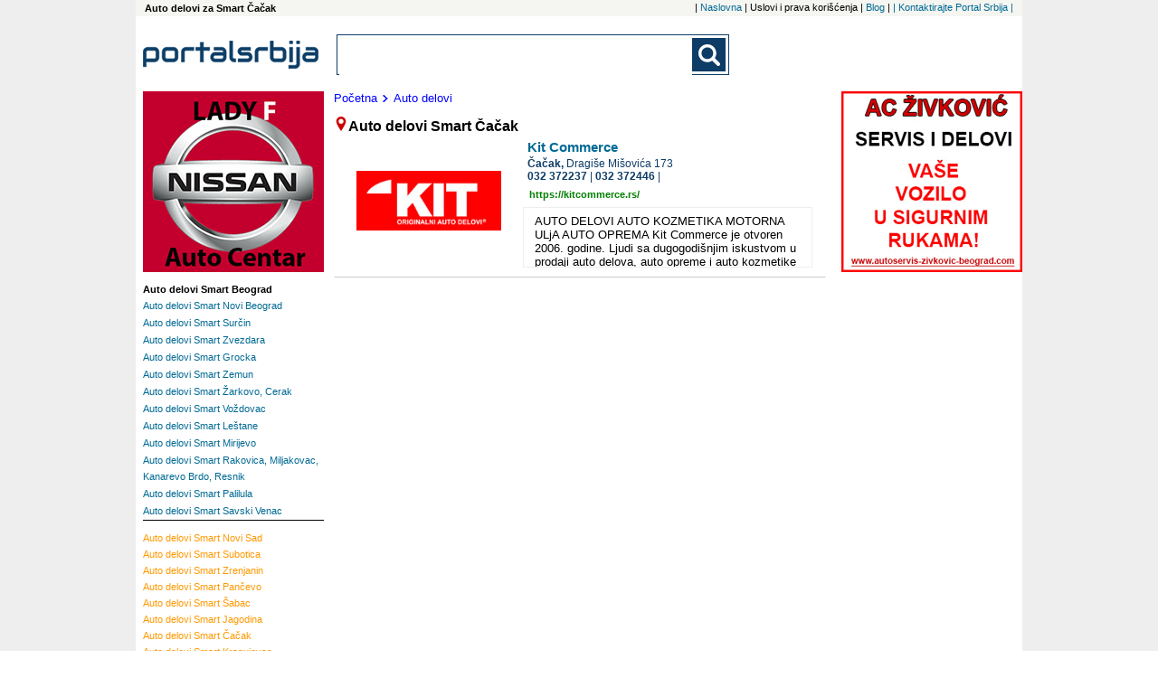

--- FILE ---
content_type: text/html; charset=UTF-8
request_url: https://www.portal-srbija.com/automobili-kamioni-autobusi/auto-delovi/smart-cacak
body_size: 4426
content:
<!DOCTYPE html>
<html lang="sr-RS">
    <head>
        <!-- Global site tag (gtag.js) - Google Analytics -->
<script async src="https://www.googletagmanager.com/gtag/js?id=UA-118381174-1"></script>
<script>
    window.dataLayer = window.dataLayer || [];
    function gtag(){dataLayer.push(arguments);}
    gtag('js', new Date());

    gtag('config', 'UA-118381174-1');
</script>        <meta charset="utf-8">
        <meta name="viewport" content="width=device-width, initial-scale=1">
        <title>Auto delovi Smart Čačak, Auto delovi Smart  | Portal Srbija</title>
        <meta name="description" content= "Auto delovi Smart  Smart  Čačak - ažurni telefoni, adrese i prezentacije firmiSmart ...;Subotica, Senta, Kanjiža, Horgoš, Smart Jovana Mikića  24 Petefi Šandora  5 Subotički put 74 Železnička  7 Haršanji Tibora  17. " />
        <meta name="keywords" content= "Auto delovi Smart Čačak" />
        <link rel="stylesheet" href="/fancybox/source/jquery.fancybox.css?v=2.1.5" type="text/css" media="screen" />
<link rel="stylesheet" href="/fancybox/source/helpers/jquery.fancybox-buttons.css?v=1.0.5" type="text/css" media="screen" />
<link rel="stylesheet" href="/fancybox/source/helpers/jquery.fancybox-thumbs.css?v=1.0.7" type="text/css" media="screen" />
<link rel="stylesheet" type="text/css" href="/slick/slick.css"/>
<link rel="stylesheet" type="text/css" href="/slick/slick-theme.css"/>
<link rel="stylesheet" href="/assets/css/styles.css" />
<link href="https://fonts.googleapis.com/css?family=Lato:400,700|Open+Sans:400,700&display=swap&subset=latin-ext" rel="stylesheet">


        <script src="https://maps.google.com/maps/api/js?sensor=false" type="text/javascript"></script>
<script src="/assets/js/jquery-1.11.3.min.js"></script>
<script type="text/javascript" src="/assets/js/portalsrbija.js"></script>
<script type="text/javascript" src="/fancybox/lib/jquery.mousewheel-3.0.6.pack.js"></script>
<script type="text/javascript" src="/fancybox/source/jquery.fancybox.pack.js?v=2.1.5"></script>
<script type="text/javascript" src="/fancybox/source/helpers/jquery.fancybox-buttons.js?v=1.0.5"></script>
<script type="text/javascript" src="/fancybox/source/helpers/jquery.fancybox-media.js?v=1.0.6"></script>
<script type="text/javascript" src="/fancybox/source/helpers/jquery.fancybox-thumbs.js?v=1.0.7"></script>
<script type="text/javascript" src="/slick/slick.min.js"></script>






        <link rel="shortcut icon" href="/p1.ico" type="image/x-icon" />
        <meta property="og:image" content="https://www.portal-srbija.com//images/portalsrbija_og.jpg" />
    </head>    <body>
    <div class="super">
        <div class="top_nav">
            <h1 class="top_left">
    Auto delovi za Smart Čačak</h1><nav class="top_nav_holder">
    <ul class="horisontal_nav_list">
        <li class="nav_li"> | <a class="a_top_nav" href="https://www.portal-srbija.com/"> Naslovna</a></li>
        <li class="nav_li"> |  Uslovi i prava korišćenja</li>
        <li class="nav_li"> | <a class="a_top_nav" href="https://www.portal-srbija.com/blog"> Blog</a></li>
        <li class="nav_li"> | <a class="a_top_nav" href="https://www.portal-srbija.com/kontakt"> |  Kontaktirajte Portal Srbija | </a></li>
    </ul>
</nav>
        </div>
        <div class="page">
            <header>
                <a href="https://www.portal-srbija.com/" title="PortalSrbija.com - najveći poslovni adresar"><div class="logo"><img class="logo_header" src="/images/logos/logo_portal.png" alt="PortalSrbija.com - najveći poslovni adresar"></div></a>
                <div class="look">
    <form id="searchform" class="main-search-form" action="https://www.portal-srbija.com/pretraga/" method="get" name="" accept-charset="utf-8">
        <div class="search-form-div">
            <input class="searchbox" id="sb_form_q" name="q" title="Upiši pojam koji tražiš"
                   type="search" maxlength="100" autocapitalize="off" autocorrect="off" spellcheck="false" role="combobox" aria-autocomplete="off" aria-expanded="false" aria-owns="sa_ul" accept-charset="utf-8" autocomplete="off">
            <ul class="output" style="display:none;"></ul>
            <input type="submit" class="b_searchboxSubmit" id="sb_form_go" title="Traži" tabindex="0" name="go">
        </div>
    </form>
</div>
<div class="regist">
                </div>
            </header>


<div class="wrapper_co"><!-- Wrapper between header and footer -->
    <div class="firme"><!--CENTRAL SECTION -->
                <div class="putanja">
            <dl class="putdl">
                <a class="aput" href="https://www.portal-srbija.com/"><dt class="putdt">Početna</dt></a>
                <a class="aput" href="https://www.portal-srbija.com/auto-delovi"><dt class="putdt"><img class="strelica" src="/images/small-icons/dalje2.png">Auto delovi</dt></a>            </dl>
        </div>
                <dfn class="naslov"><img src="/images/small-icons/locator1.png">Auto delovi Smart  Čačak</dfn>
        
<div class="general"><!--company general information -->
    <div class="gen_top">
        <a href="https://www.portal-srbija.com/kit-commerce"><h2 class="nazivfirme">Kit Commerce</h2></a>
                <div class="slika_lo_mob"><a href="https://www.portal-srbija.com/kit-commerce"><img class="img_lo_mob" src="/media/0e/46697/kit-commerce-logo.jpg" alt="Kit Commerce logo"></a></div>
                <address class="adresa"><span class="grad">
                    Čačak, </span><span class="street">Dragiše Mišovića 173  </span>
            
                <span class="phone-number-1">
                    <a class="phone-number-gen" href="tel:032372237">032 372237</a><span class="vertical1"> | </span><div class="vertical2"></div><a class="phone-number-gen" href="tel:032372446">032 372446</a><span class="vertical1"> | </span><div class="vertical2"></div>                </span>
        </address>

        <div class="web"><a rel="nofollow" target="_blank" class="web_site" href="https://kitcommerce.rs/">https://kitcommerce.rs/</a></div>    </div>
                    <div class="slika_lo"><a href="https://www.portal-srbija.com/kit-commerce"><img class="img_lo" src="/media/0e/46697/kit-commerce-logo.jpg" alt="Kit Commerce logo"></a></div>
        <div class="textfirma">
            AUTO DELOVI AUTO KOZMETIKA MOTORNA ULjA AUTO OPREMA Kit Commerce je otvoren 2006. godine. Ljudi sa dugogodišnjim iskustvom u prodaji auto delova, auto opreme i auto kozmetike su se potrudili da vam omoguće sve za vaš automobil na jednom mestu. Naš tim čine mladi, energični i uspešni ljudi koji ciljaju ka tome da KIT Commerce postane lider na našem tržištu za uvoz, distribuciju i prodaju auto delova, opreme i kozmetike. Zadovolji klijenti su dokaz da je KIT Commerce izgradio sistem koji garantuje visoke performense, kvalitet usluga i pouzdanost. Naša kompanija od svog osnivanja pažljivo bira svoje partnere. Danas ih imamo više od 2000, a dobavljači garantuju široku paletu izuzetno kvalitetnih auto delova, auto opreme i kozmetike. Distribucija auto delova se vrši iz vlastitog magacinskog prostora sa lagera od preko 102.000 artikala, a plasira auto delove na tržištu preko vlastitih kanala distribucije (veleprodaja i 21 maloprodajni objekat), sa više od 210 zaposlenih. Višegodišnje iskustvo, profesionalizam i isporuka auto delova, auto opreme i auto kozmetike na vreme su odlike naše kompanije koja garantuje našim kupcima visok kvalitet i usluge i proizvoda. ORIGINALNI AUTO DELOVI, AUTO OPREMA i KOZMETIKA Kompanija KIT Commerce u svojoj ponudi ima poznate brendove auto delova, auto opreme i kozmetike. Brendove koje zastupamo i imamo u ponudi su: Luk, Ina, Fag, Ruville, Contitech, Sachs, Valeo, KYB, Lemforder, Dayco, Ate, VDO, Ngk, Textar, Mintex, Filtron, Swag, Pierburg, KWP, Herth+Buss, Beru, Denso, Mann, Cifam, KolbenSchmidt, Facet, Dolz, Hengst, Ava, Magneti Marelli, Loctite, Topran, Blue Print, Japko, Kleber, Meat&Doria, Victor Reinz, Elring, Hoffer, Lampa, Corteco, Malo Akron, Vernet, First Automotive, Total, Elf, Castrol, Mobil, Headline Classic, Varta, Liqui Moly, Selenia, Motul, Michelin, Tigar, Wynns, Autofren, Areon, Gsp, Osram, Stil Bull, Asso, Pioneer, Alca, Arexons Kompanija KIT Commerce u svojoj ponudi ima veliki izbor auto delova, auto opreme i kozmetike za sve        </div>
    </div>
    </div><!--End of central section-->
    <div class="baner_left">                    <a rel="nofollow" href="http://www.nissan-lf.co.rs" target="_blank">
                        <div class="baneru_mob"><img class="img_baner" src="/upl/ban/nissan-lady-f-auto-centar-674.gif"></div>
                    </a>

                                    <a rel="nofollow" href="http://www.autoservis-zivkovic-beograd.com" target="_blank">
                        <div class="baneru_mob"><img class="img_baner" src="/upl/ban/ac-zivkovic-1.gif"></div>
                    </a>

                                    <a rel="nofollow" href="http://www.nissan-lf.co.rs" target="_blank">
                        <div class="baneru"><img class="img_baner" src="/upl/ban/nissan-lady-f-auto-centar-512.gif"></div>
                    </a>

                        <div class="tagovi"><!-- Tags -->
                        <div class="brendtagovi">
                <dl class="dl_city">
                    <dt class="loctag"></dt>
                    <button class="v1_btn1" id="toggle_location_b">
                        <img class="limg1" src="/images/small-icons/go.png">Lokacije - Beograd</button>
                    <div class="toggler" id="toggle_location">
                            <dl class="dl_nei">
        <dt><h2 class="link_nei_bold">Auto delovi Smart Beograd</h2></a></dt>
                <dt class="dt_nei"><a class="a_nei" href="https://www.portal-srbija.com/automobili-kamioni-autobusi/auto-delovi/smart-novi-beograd"><h2 class="link_nei">Auto delovi Smart Novi Beograd</h2></a></dt><dt class="dt_nei"><a class="a_nei" href="https://www.portal-srbija.com/automobili-kamioni-autobusi/auto-delovi/smart-surcin"><h2 class="link_nei">Auto delovi Smart Surčin</h2></a></dt><dt class="dt_nei"><a class="a_nei" href="https://www.portal-srbija.com/automobili-kamioni-autobusi/auto-delovi/smart-zvezdara"><h2 class="link_nei">Auto delovi Smart Zvezdara</h2></a></dt><dt class="dt_nei"><a class="a_nei" href="https://www.portal-srbija.com/automobili-kamioni-autobusi/auto-delovi/smart-grocka"><h2 class="link_nei">Auto delovi Smart Grocka</h2></a></dt><dt class="dt_nei"><a class="a_nei" href="https://www.portal-srbija.com/automobili-kamioni-autobusi/auto-delovi/smart-zemun"><h2 class="link_nei">Auto delovi Smart Zemun</h2></a></dt><dt class="dt_nei"><a class="a_nei" href="https://www.portal-srbija.com/automobili-kamioni-autobusi/auto-delovi/smart-zarkovo-cerak"><h2 class="link_nei">Auto delovi Smart Žarkovo, Cerak</h2></a></dt><dt class="dt_nei"><a class="a_nei" href="https://www.portal-srbija.com/automobili-kamioni-autobusi/auto-delovi/smart-vozdovac"><h2 class="link_nei">Auto delovi Smart Voždovac</h2></a></dt><dt class="dt_nei"><a class="a_nei" href="https://www.portal-srbija.com/automobili-kamioni-autobusi/auto-delovi/smart-lestane"><h2 class="link_nei">Auto delovi Smart Leštane</h2></a></dt><dt class="dt_nei"><a class="a_nei" href="https://www.portal-srbija.com/automobili-kamioni-autobusi/auto-delovi/smart-mirijevo"><h2 class="link_nei">Auto delovi Smart Mirijevo</h2></a></dt><dt class="dt_nei"><a class="a_nei" href="https://www.portal-srbija.com/automobili-kamioni-autobusi/auto-delovi/smart-rakovica-miljakovac-kanarevo-brdo-resnik"><h2 class="link_nei">Auto delovi Smart Rakovica, Miljakovac, Kanarevo Brdo, Resnik</h2></a></dt><dt class="dt_nei"><a class="a_nei" href="https://www.portal-srbija.com/automobili-kamioni-autobusi/auto-delovi/smart-palilula"><h2 class="link_nei">Auto delovi Smart Palilula</h2></a></dt><dt class="dt_nei"><a class="a_nei" href="https://www.portal-srbija.com/automobili-kamioni-autobusi/auto-delovi/smart-savski-venac"><h2 class="link_nei">Auto delovi Smart Savski Venac</h2></a></dt>    </dl>
                    </div>
                            <dl class="dl_nei">
            <button class="v1_btn1" id="toggle_location_b1"><img class="limg1" src="/images/small-icons/go.png">Lokacije - Srbija</button>
            <div class="toggler" id="toggle_location1">
                <dt><a class="protaglink" href="https://www.portal-srbija.com/automobili-kamioni-autobusi/auto-delovi/smart-novi-sad"><span class="link_ci">Auto delovi Smart Novi Sad</a></dt><dt><a class="protaglink" href="https://www.portal-srbija.com/automobili-kamioni-autobusi/auto-delovi/smart-subotica"><span class="link_ci">Auto delovi Smart Subotica</a></dt><dt><a class="protaglink" href="https://www.portal-srbija.com/automobili-kamioni-autobusi/auto-delovi/smart-zrenjanin"><span class="link_ci">Auto delovi Smart Zrenjanin</a></dt><dt><a class="protaglink" href="https://www.portal-srbija.com/automobili-kamioni-autobusi/auto-delovi/smart-pancevo"><span class="link_ci">Auto delovi Smart Pančevo</a></dt><dt><a class="protaglink" href="https://www.portal-srbija.com/automobili-kamioni-autobusi/auto-delovi/smart-sabac"><span class="link_ci">Auto delovi Smart Šabac</a></dt><dt><a class="protaglink" href="https://www.portal-srbija.com/automobili-kamioni-autobusi/auto-delovi/smart-jagodina"><span class="link_ci">Auto delovi Smart Jagodina</a></dt><dt><a class="protaglink" href="https://www.portal-srbija.com/automobili-kamioni-autobusi/auto-delovi/smart-cacak"><span class="link_ci">Auto delovi Smart Čačak</a></dt><dt><a class="protaglink" href="https://www.portal-srbija.com/automobili-kamioni-autobusi/auto-delovi/smart-kragujevac"><span class="link_ci">Auto delovi Smart Kragujevac</a></dt><dt><a class="protaglink" href="https://www.portal-srbija.com/automobili-kamioni-autobusi/auto-delovi/smart-nis"><span class="link_ci">Auto delovi Smart Niš</a></dt><dt><a class="protaglink" href="https://www.portal-srbija.com/automobili-kamioni-autobusi/auto-delovi/smart-smederevo"><span class="link_ci">Auto delovi Smart Smederevo</a></dt><dt><a class="protaglink" href="https://www.portal-srbija.com/automobili-kamioni-autobusi/auto-delovi/smart-kraljevo"><span class="link_ci">Auto delovi Smart Kraljevo</a></dt><dt><a class="protaglink" href="https://www.portal-srbija.com/automobili-kamioni-autobusi/auto-delovi/smart-uzice"><span class="link_ci">Auto delovi Smart Užice</a></dt>            </div>
        </dl>
                    </dl>
            </div>
        </div><!--End of tags -->
        <div class="ad_160x600">
    <script async src="//pagead2.googlesyndication.com/pagead/js/adsbygoogle.js"></script>
    <!-- PS 160x600 Page SA / R -->
    <ins class="adsbygoogle"
         style="display:inline-block;width:160px;height:600px"
         data-ad-client="ca-pub-1424587873029973"
         data-ad-slot="7620053624"></ins>
    <script>
        (adsbygoogle = window.adsbygoogle || []).push({});
    </script>
</div></div>
<div class="baner_right">                    <a rel="nofollow" href="http://www.autoservis-zivkovic-beograd.com" target="_blank">
                        <div class="baneru"><img class="img_baner" src="/upl/ban/ac-zivkovic-672.gif"></div>
                    </a>

                    <div class="ad_wide1">
    <script async src="//pagead2.googlesyndication.com/pagead/js/adsbygoogle.js"></script>
    <!-- M-baner -->
    <ins class="adsbygoogle"
         style="display:block"
         data-ad-client="ca-pub-1424587873029973"
         data-ad-slot="9061385154"
         data-ad-format="auto"></ins>
    <script>
        (adsbygoogle = window.adsbygoogle || []).push({});
    </script>
</div>    <div class="ad_160x600">
    <script async src="//pagead2.googlesyndication.com/pagead/js/adsbygoogle.js"></script>
    <!-- PS 160x600 Page SA / R -->
    <ins class="adsbygoogle"
         style="display:inline-block;width:160px;height:600px"
         data-ad-client="ca-pub-1424587873029973"
         data-ad-slot="7620053624"></ins>
    <script>
        (adsbygoogle = window.adsbygoogle || []).push({});
    </script>
</div></div>
</div>
<!--Google ads and banners-->
            <a href="#" class="back-to-top">Back to Top</a>
            <footer id="footer"><!-- Footer -->


                    <div class="pod">
                        <a href="https://www.portal-srbija.com/"><img class="logo_footer" src="/images/logos/logo_portal.png"  alt="Portal Srbija logo"></a>
                    </div>
                                    <p class="copy">Copyright &copy Portal Srbija 2006-2025 :: Powered by PORTALSRBIJA</p>
            </footer><!-- End of Footer -->
        </div>

                            <div class="side_ad_left"></div>
                    <div class="side_ad_right"></div>
                </div><!--end of super-->
    </body>
</html>

--- FILE ---
content_type: text/html; charset=utf-8
request_url: https://www.google.com/recaptcha/api2/aframe
body_size: 265
content:
<!DOCTYPE HTML><html><head><meta http-equiv="content-type" content="text/html; charset=UTF-8"></head><body><script nonce="nbY_hpUny5wYrlY0UP700w">/** Anti-fraud and anti-abuse applications only. See google.com/recaptcha */ try{var clients={'sodar':'https://pagead2.googlesyndication.com/pagead/sodar?'};window.addEventListener("message",function(a){try{if(a.source===window.parent){var b=JSON.parse(a.data);var c=clients[b['id']];if(c){var d=document.createElement('img');d.src=c+b['params']+'&rc='+(localStorage.getItem("rc::a")?sessionStorage.getItem("rc::b"):"");window.document.body.appendChild(d);sessionStorage.setItem("rc::e",parseInt(sessionStorage.getItem("rc::e")||0)+1);localStorage.setItem("rc::h",'1767056571756');}}}catch(b){}});window.parent.postMessage("_grecaptcha_ready", "*");}catch(b){}</script></body></html>

--- FILE ---
content_type: text/css
request_url: https://www.portal-srbija.com/assets/css/styles.css
body_size: 31369
content:
/*@media only screen and (max-width:800px) {*/
/* For tablets: */
/*.page {*/
/*width:80%;*/
/*overflow: hidden;*/
/*}*/
/*}*/

/* CELL PHONE CELL PHONE CELL PHONE ///////////////////////////////*/
                            @media only screen and (max-width:800px) {
                                body {
                                    margin: 0;
                                    font-family:Tahoma, sans-serif;
                                    font-size: 15px;
                                    width: 100%;
                                    overflow-x: hidden;
                                    /*-webkit-tap-highlight-color: rgba(0, 0, 0, 0);*/
                                    -webkit-tap-highlight-color:  rgba(255, 255, 255, 0);
                                    -webkit-tap-highlight-color: transparent;
                                }
                                h1 {
                                    background-color: transparent;
                                    font-size: larger;
                                    line-height: inherit;
                                    font-weight: bold;
                                    padding: 0;
                                    margin: 0;
                                }
                                table {
                                    width: 100% !important;
                                    background-color: white;
                                }
                                img {
                                    /*width: 90% !important;
                                                                        height: 90% !important;*/
                                }
                                .top_nav {
                                    display: block;
                                    position: relative;
                                    height: auto;
                                    background-color: #F5F5F1;
                                    color: #000000;
                                    font-size: 11px;
                                    line-height: 13px;
                                    margin: 0;
                                    padding: 3px 0 3px 10px;
                                    margin-left:auto;
                                    margin-right:auto;
                                    width:90%;
                                }
                                .page {
                                    margin-left:auto;
                                    margin-right:auto;
                                    width:90%;
                                    overflow-x: hidden;
                                }

                                a:link,
                                a:visited,
                                a:active {
                                    text-decoration: none;
                                    color: #016a94;
                                    background-color: transparent;
                                }
                                a:hover {
                                    text-decoration: none;
                                    color: #7bb9d1;
                                }
                                a.back-to-top {
                                    display: none;
                                    width: 30px;
                                    height: 30px;
                                    text-indent: -9999px;
                                    position: fixed;
                                    z-index: 999;
                                    right: 0;
                                    bottom: 20px;
                                    background: rgba(203, 203, 203, 0.8) url("/images/small-icons/up-arrow.png") no-repeat center 43%;
                                    -webkit-border-radius: 30px;
                                    -moz-border-radius: 30px;
                                    border-radius: 30px;
                                }
                                .category-path {
                                    position: relative;
                                    float: left;
                                    width: 100%;
                                    /*height: 33px;*/
                                    margin: 0 0 -10px 0;
                                    font-size: 12px;
                                }
                                .putanja {
                                    position: relative;
                                    clear: both;
                                    display: block;
                                    float: left;
                                    margin: 0;
                                    width: 97%;
                                    /*background-color: #ff00aa;*/
                                }
                                .putdl {
                                    margin: 0 0 20px 0;
                                }
                                .putdl dt {
                                    display: inline;
                                }
                                .putdt {
                                    margin-right: 1px;
                                    color: #0000ff;
                                }
                                a.aput {
                                    color: #0000ff;
                                    text-decoration: none;
                                    font-weight: lighter;
                                    font-size: 12px;
                                }
                                a.aput:hover {
                                    text-decoration: underline;
                                    color: #0000ff;
                                }
                                .strelica {
                                    height: 8px;
                                    width: 8px;
                                    margin-right: 5px;
                                }
                                img {
                                    max-width: 100%;
                                }
                                header {
                                    width: 100%;
                                    height: 65px;
                                    position: relative;
                                }
                                .logo {
                                    position: relative;
                                    float: left;
                                    height: 31px;
                                    width: 194px;
                                    padding: 27px 20px 0 8px;
                                    /*background: url("../../images/logo.jpg") 8px 33px no-repeat;*/
                                }
                                .logo_header {
                                    height: 31px;
                                    width: 194px;
                                }
                                .logo_footer {
                                    height: 31px;
                                    width: 194px;
                                }
                                .look {
                                    float: left;
                                    width: 100%;
                                    margin: 0 0 15px 10px;
                                    padding-top: 10px;
                                }
                                input:focus {
                                    outline: none;
                                }
                                input[type="search"]::-webkit-search-cancel-button {
                                    -webkit-appearance: none;
                                    -moz-appearance:none;
                                }
                                .search-form-div {
                                    position: relative;
                                    height: 43px;
                                    width: 90%;
                                    min-width: 230px;
                                    background-color: #ffffff;
                                    /*border: solid 1px #0D3C66;*/
                                    border: solid 1px #0D3C66;
                                }
                                #sb_form_q {
                                    position: relative;
                                    height: 37px;
                                    width: 80%;
                                    background-color: #ffffff;
                                    border: solid 1px #ffffff;
                                    font-family: Tahoma, sans-serif;
                                    font-size: 22px;
                                    padding-left: 10px;
                                    margin: 2px -4px 0 2px;
                                }
                                #sb_form_go {
                                    position: relative;
                                    float: right;
                                    margin: 3px 3px 0 0;
                                    height: 37px;
                                    width: 37px;
                                    border: solid 1px #0D3C66;
                                    background: #0D3C66 url("../../images/magnifying1.png") 6px 6px no-repeat;
                                    text-indent: -10em;
                                    right: 0;
                                    top: 0;
                                    cursor: pointer;
                                }
                                @-moz-document url-prefix() {
                                    select {
                                        text-indent: 50px;
                                    } }
                                #sb_form_go:hover {
                                    border: solid 1px #E06666;
                                    background: #E06666 url("../../images/magnifying1.png") 6px 6px no-repeat;
                                }
                                .regist {
                                    display: none;
                                }
                                .meniblok {
                                    display: block;
                                    position: relative;
                                    float: left;
                                    height: 27px;
                                    width: 117px;
                                    color: #ffffff;
                                    background-color: #0D3C66;
                                    font-family: "Arial Regular", "Arial", sans-serif;
                                    font-weight: bold;
                                    font-size: 15px;
                                    text-align: center;
                                    padding: 10px 0 0 0;
                                    margin: 26px 0 0 0;
                                    border: solid 1px #0D3C66;
                                }
                                .meniblok:hover {
                                    background-color: #E06666;
                                    border: solid 1px #E06666;
                                }
                                .menidva {
                                    display: inline-block;
                                    position: relative;
                                    float: left;
                                    height: 27px;
                                    width: 117px;
                                    color: #000000;
                                    font-family: "Arial Regular", "Arial", sans-serif;
                                    font-weight: bold;
                                    font-size: 15px;
                                    text-align: center;
                                    padding: 10px 0 0 0;
                                    margin: 26px 0 0 11px;
                                    border: solid 1px #000000;
                                }
                                .menidva:hover {
                                    border: solid 1px #0D3C66;
                                    color: #0D3C66;
                                }
                                .wrapper {
                                    position: relative;
                                    float: left;
                                    margin-top: 20px;
                                    margin-bottom: 0;
                                    width: 100%;
                                }
                                .top_nav {
                                    position: relative;
                                    display: block;
                                    height: auto;
                                    background-color: #F5F5F1;
                                    color: #000000;
                                    font-size: 11px;
                                    box-sizing: border-box;
                                    line-height: 13px;
                                    padding: 3px 0 3px 10px;
                                    margin-left:auto;
                                    margin-right:auto;
                                    width:90%;
                                }
                                h1.top_left {
                                    display: block;
                                    background-color: transparent;
                                    line-height: inherit;
                                    font-size: inherit;
                                    font-weight: bold;
                                    padding: 0;
                                    margin: 0 0 10px 0;
                                }
                                .top_nav_holder {
                                    width: 100%;
                                    display: block;
                                    position: relative;
                                    background-color: transparent;
                                    margin: 0!important;
                                    padding: 0!important;
                                    box-sizing: border-box!important;
                                }
                                .horisontal_nav_list {
                                    font-size: smaller;
                                    display: block;
                                    background-color: transparent;
                                    list-style-type: none;
                                    margin: 0!important;
                                    padding: 0!important;
                                    box-sizing: border-box!important;
                                }
                                .nav_li {
                                    color: #555!important;
                                    background-color: transparent;
                                    display: inline;
                                    margin: 0!important;
                                    padding: 0!important;
                                    box-sizing: border-box!important;
                                }
                                a.a_top_nav {
                                    color: #555!important;
                                    text-decoration: none!important;
                                    margin: 0!important;
                                    padding: 0!important;
                                    box-sizing: border-box!important;
                                }
                                a.a_top_nav:hover {
                                    color: #999!important;
                                    text-decoration: underline!important;
                                    margin: 0!important;
                                    padding: 0!important;
                                    box-sizing: border-box!important;
                                }
                                a.blog_link {
                                    color: black!important;
                                }
                                a.blog_link:hover {
                                    color: #2b61a9;
                                }
                                .all_blog_holder {
                                    display: inline-block;
                                    width: 100%;
                                    height: auto;
                                    position: relative;
                                    padding: 10px;
                                    box-sizing: border-box;
                                    margin-bottom: 20px;
                                }
                                .all_blogs_h {
                                    background-color: #0D3C66;
                                    width: 100%;
                                    position: relative;
                                    box-sizing: border-box;
                                    text-align: center;
                                    color: white;
                                    font-size: 22px;
                                    padding: 20px 5px;
                                }
                                .articles_tiles {
                                    display: block;
                                    position: relative;
                                    float: left;
                                    clear: both;
                                    width: 100%;
                                    padding: 0;
                                    box-sizing: border-box;
                                }
                                .blog_tile {
                                    border: solid 1px rgba(222,222,222,0.8);
                                    border-radius: 15px!important;
                                    display: block;
                                    position: relative;
                                    float: left;
                                    width: 100%;
                                    padding: 1px;
                                    margin: 0 0 15px 0;
                                    box-sizing: border-box;
                                    font-family: Open Sans,Arial,Helvetica,sans-senif;
                                    font-size: 14px;
                                }
                                .tile_img_holder {
                                    border-top-left-radius: 15px;
                                    border-top-right-radius: 15px;
                                    display: block;
                                    overflow: hidden;
                                    background-color: olivedrab;
                                    height: 200px;
                                    width: 100%;
                                    background-size: cover!important;
                                    background-position: center!important;
                                    background-repeat: no-repeat!important;
                                }
                                .tile_img_holder:hover {
                                    opacity: 0.5;
                                    filter: alpha(opacity=50);
                                }
                                .blog_img {
                                    background-color: orange;
                                }
                                .post_title_tile_h {
                                    color: #0D3C66;
                                    font-style: italic;
                                    font-family: inherit;
                                }
                                .post_title_tile_h:hover {
                                    text-decoration: underline;
                                }
                                .tile_intro {
                                    border-bottom-left-radius: 15px;
                                    border-bottom-right-radius: 15px;
                                    text-align: center;
                                    padding: 5px;
                                    box-sizing: border-box;
                                    height: 10rem;
                                    line-height: 2;
                                    overflow: hidden;
                                }
                                .post_big_holder {
                                    display: inline-block;
                                    width: 100%;
                                    height: auto;
                                    position: relative;
                                    padding: 10px;
                                    box-sizing: border-box;
                                    margin-bottom: 20px;
                                }
                                .post_title_post_h {
                                    background-color: #0D3C66;
                                    width: 100%;
                                    position: relative;
                                    box-sizing: border-box;
                                    text-align: center;
                                    color: white;
                                    font-size: 22px;
                                    padding: 20px 5px;
                                }
                                .post_date {
                                    width: 100%;
                                    background-color: transparent;
                                    color: #0D3C66;
                                    position: relative;
                                    display: block;
                                    clear: both;
                                    font-size: larger;
                                    box-sizing: border-box;
                                    margin-bottom: 15px;
                                }
                                .post_itself {
                                    font-family: Raleway, sans-serif;
                                    font-weight: 400;
                                    line-height: 1.5;
                                    text-align: justify;
                                    font-size: 16px;
                                    margin-bottom: 20px;
                                }
                                a.l {
                                    color: #0077aa;
                                }
                                a.l:hover {
                                    text-decoration: underline;
                                }
                                .post_image_holder {
                                    display: block;
                                    position: relative;
                                    width: 100%;
                                    text-align: center;
                                }
                                .post_image img{
                                    display:block;
                                    margin-left:auto;
                                    margin-right:auto;
                                }
                                .pih {
                                    display: block;
                                    position: relative;
                                    width: 100%;
                                    text-align: center;
                                }
                                .pi img{
                                    display:block;
                                    margin-left:auto;
                                    margin-right:auto;
                                }
                                .pocetna_levi {
                                    border-top: solid 1px #CED5DB;
                                    text-transform: uppercase;
                                    position: relative;
                                    float: left;
                                    width: 100%;
                                    margin-left: 10px;
                                    margin-top: 0;
                                    height: auto;
                                }
                                .druga-levi {
                                    position: relative;
                                    float: left;
                                    width: 100%;
                                    height: auto;
                                }
                                .navi {
                                    clear: left;
                                    float: left;
                                    min-width: 250px;
                                    width: 100%;
                                    margin: 0 6px 6px 0 ;
                                    padding: 0 0 6px 0;
                                    line-height: 210%;
                                    font-family:'Open Sans',Verdana, sans-serif;
                                    text-decoration: none;
                                    color: #0D3C66;
                                    display: block;
                                    padding-right: .5em;
                                }
                                dt.dt_navi {
                                    padding-left: .5em;
                                    text-decoration: none;
                                    color: #0D3C66;
                                    display: block;
                                    padding-right: .5em;
                                    font-weight: bold;
                                    /*margin-bottom: 4px;*/
                                    border-bottom: solid 1px #e8e8e8;
                                }
                                dt.dt_navi:hover {
                                    color: #181818;
                                    background-color: #F0F0F0;
                                    text-decoration: underline;
                                }
                                a.a_navi:link, a.a_navi:visited, a.a_navi:active  {
                                    text-decoration: none;
                                    color: #0D3C66;
                                    display: block;
                                    padding-left: 2em;
                                    padding-right: .5em;
                                }
                                a.a_navi:hover {
                                    color: #181818;
                                }
                                .navikat {
                                    text-transform: uppercase;
                                    clear: left;
                                    float: left;
                                    min-width: 250px;
                                    width: 100%;
                                    margin: 0 6px 6px 0 ;
                                    padding: 0 0 6px 0;
                                    line-height: 210%;
                                    font-family:'Open Sans',Verdana, sans-serif;
                                    text-decoration: none;
                                    color: #0D3C66;
                                    display: block;
                                    padding-right: .5em;
                                }
                                dt.dt_navikat {
                                    padding-left: .5em;
                                    text-decoration: none;
                                    color: #0D3C66;
                                    display: block;
                                    padding-right: .5em;
                                    font-weight: bold;
                                    margin-bottom: 4px;
                                    border-bottom: solid 1px #e8e8e8;
                                }
                                dt.dt_navikat:hover {
                                    color: #ffffff;
                                }
                                a.a_navikat:link, a.a_navikat:visited, a.a_navikat:active  {
                                    text-decoration: none;
                                    color: #0D3C66;
                                    display: block;
                                    padding-left: 2em;
                                    padding-right: .5em;
                                }
                                a.a_navikat:hover {
                                    color: #ffffff;
                                }
                                .dt_title {
                                    display: none;
                                    color: white;
                                    padding-left: .5em;
                                    text-decoration: none;
                                    /*display: block;*/
                                    padding-right: .5em;
                                }
                                .icon_holder {
                                    position: relative;
                                    float: left;
                                    margin: 5px 0 0 0;
                                }
                                .left_holder {
                                    position: relative;
                                    float: left;
                                    min-width: 250px ;
                                    width: 100%;
                                }
                                .best_links {
                                    position: relative;
                                    float: left;
                                    clear: left;
                                }
                                .best_title {
                                    display: block;
                                    margin-bottom: 3px;
                                    margin-left: 5px;
                                }
                                .main {
                                    display: none;
                                }
                                .main2 {

                                }
                                .ka {
                                    display: none;
                                }
                                .velikaslika {
                                    width: 725px;
                                    height: 400px;
                                }
                                .velikaslika_naslovna {
                                    width: 725px;
                                    height: auto;
                                }
                                .home-all-products {
                                    position: relative;
                                    float: left;
                                    width: 726px;
                                    height: auto;
                                    border-top: solid 1px #e9e9e9;
                                }
                                .home-products-three {
                                    position: relative;
                                    float: left;
                                    width: 726px;
                                    height: auto;
                                    padding-bottom: 5px;
                                    border-bottom: solid 1px #e9e9e9;
                                }
                                .drugastr {
                                    position: relative;
                                    float: left;
                                    width: 726px;
                                    height: auto;
                                    margin: 10px 0 0 0;
                                }
                                .clanl {
                                    display: block;
                                    position: relative;
                                    float: left;
                                    width: 218px;
                                    height: 400px;
                                    padding: 5px 10px 5px 10px;
                                    border: solid 2px #ffffff;
                                }
                                .clanl:hover {
                                    background-color: #F5F5F1;
                                    border: solid 2px #0D3C66;
                                }

                                .pknaslov {
                                    display: block;
                                    text-align: left;
                                    width: 100%;
                                    height: auto;
                                    font-size: 14px;
                                    margin-bottom: 2px;
                                    margin-top: 2px;
                                }
                                .podnaslov {
                                    font-size: 12px;
                                    font-weight: bold;
                                    font-style: italic;
                                    margin-left: 0;
                                    margin-bottom: 4px;
                                    margin-top: 4px;
                                }
                                .date {
                                    font-size: 10px;
                                }
                                .pktext {
                                    font-size: 13px;
                                    margin: 0;
                                    padding: 0;
                                    text-align: left;
                                }
                                .proizvod {
                                    position: relative;
                                    float: left;
                                    width: 175px;
                                    height: 300px;
                                    margin-left: 0;
                                    margin-right: 6px;
                                    margin-top: 20px;
                                }
                                .prodimag {
                                    position: relative;
                                    float: left;
                                    width: 170px;
                                    height: 170px ;
                                    margin: 0;
                                    border: solid 1px #CBCBCB;
                                }
                                .prodtex {
                                    position: relative;
                                    float: left;
                                    width: 170px;
                                    height: 115px;
                                    margin: 2px;
                                }
                                .imepro {
                                    font-weight: bold;
                                    margin-top: 0;
                                    line-height: 100%;
                                }
                                .opispro {
                                    margin-top: -10px;
                                    font-size: 9px;
                                    height: auto ;
                                }
                                .cenastara {
                                    display: block;
                                    margin-top: 0;
                                    text-decoration: line-through;
                                    text-align: center;
                                }
                                .cenanova {
                                    display: block;
                                    color: #0D3C66;
                                    font-weight: bold;
                                    text-align: center;
                                }
                                .baner_left {
                                    position: relative;
                                    float: left;
                                    width: 99%;
                                    height: 99%;
                                    top: 0;
                                    bottom: 0;
                                    right: 0;
                                    left: 0;
                                    margin-top: 0;
                                    margin-left: auto;
                                    margin-right: auto;
                                    /*background-color: #751aff;*/
                                }
                                .baner_right {
                                    position: relative;
                                    float: left;
                                    width: 99%;
                                    height: 99%;
                                    top: 0;
                                    bottom: 0;
                                    right: 0;
                                    left: 0;
                                    margin-top: 0;
                                    margin-left: auto;
                                    margin-right: auto;
                                    /*background-color: #ff5050;*/
                                }
                                .baneru {
                                    display: none;
                                }
                                .baneru_mob {
                                    position: relative;
                                    /* float: left; */
                                    width: 245px;
                                    height: 245px;
                                    top: 0;
                                    bottom: 0;
                                    right: 0;
                                    left: 0;
                                    margin-bottom: 15px;
                                    margin-left: auto;
                                    margin-right: auto;
                                    /*background-color: #00A8FF;*/
                                }
                                img.img_baner {
                                    position: relative;
                                    margin: auto;
                                    top: 0;
                                    bottom: 0;
                                    left: 0;
                                    right: 0;
                                }
                                img.img_top_baner {
                                    display: none;
                                }
                                img.img_top_baner_mob {
                                    margin-bottom: 20px;
                                }
                                /*.google_ads {*/
                                    /*display: none;*/
                                    /*position: relative;*/
                                    /*float: left;*/
                                    /*width: 245px;*/
                                    /*height: 250px;*/
                                    /*margin: 0 0 10px 0;*/
                                    /*background-color: #ededf8;*/
                                /*}*/
                                /*.ad_wide {*/
                                    /*position: relative;*/
                                    /*float: left;*/
                                    /*width: 98%;*/
                                    /*height: auto;*/
                                    /*margin: 10px 0 0 0;*/
                                    /*background-color: #CBCBCB;*/
                                /*}*/
                                .ad_wide1 {
                                    position: relative;
                                    float: left;
                                    clear: both;
                                    width: 98%;
                                    height: auto;
                                    margin: 0 0 20px 0;
                                    background-color: #F5F5F1;
                                }
                                /*.ad_tall {*/
                                    /*display: none;*/
                                    /*position: relative;*/
                                    /*float: left;*/
                                    /*width: 120px;*/
                                    /*height: auto;*/
                                    /*margin: 5px 0 15px 0;*/
                                    /*background-color: #ededf8;*/
                                /*}*/
                                /*.ad_rec {*/
                                    /*display: none;*/
                                    /*position: relative;*/
                                    /*float: left;*/
                                    /*width: 250px;*/
                                    /*height: 250px;*/
                                    /*margin: 5px 0 15px 0;*/
                                /*}*/
                                .ads_in_psn_holder {
                                    position: relative;
                                    float: left;
                                    width: 100%;
                                    /*background-color: forestgreen;*/
                                }
                                .ad_200x200 {
                                    display: none;
                                    /*position: relative !important;*/
                                    /*float: left !important;*/
                                    /*clear: both !important;*/
                                    /*overflow: hidden !important;*/
                                    /*width: 200px !important;*/
                                    /*height: 200px !important;*/
                                    /*margin: 0 0 15px 0 !important;*/
                                    /*background-color: #00A8FF;*/
                                }
                                .ad_160x600 {
                                    display: none;
                                    /*position: relative !important;*/
                                    /*float: left !important;*/
                                    /*clear: both !important;*/
                                    /*overflow: hidden !important;*/
                                    /*width: 160px !important;*/
                                    /*height: 600px !important;*/
                                    /*margin: 0 0 15px 0;*/
                                    /*background-color: #00A8FF;*/
                                }
                                .ad_wide {
                                    position: relative !important;
                                    float: left !important;
                                    width: 700px !important;
                                    height: auto !important;
                                    margin: 15px 0 15px 0 !important;
                                    background-color: #F0F0F0;
                                }
                                .ad_tall {
                                    position: relative !important;
                                    float: left !important;
                                    width: 120px !important;
                                    height: auto !important;
                                    margin: 5px 0 15px 0 !important;
                                    background-color: #00A8FF;
                                }
                                .banner-in-products {
                                    position: relative;
                                    float: right;
                                    width: 270px;
                                    margin: 0 0 10px 0;
                                }
                                .product {
                                    width: auto;
                                    margin: 2em 0 0 0;
                                    float: left;
                                }
                                .naslov {
                                    display: none;
                                    font-style: normal;
                                    position: relative;
                                    float: left;
                                    width: 97%;
                                    line-height: 20px;
                                    margin:0 0 5px 0;
                                    color: #000000;
                                    font-size: 12px;
                                    font-weight: bold;
                                    text-transform: uppercase;
                                }
                                .uvod {
                                    /*display: none;*/
                                    width: 97%;
                                    text-align: left;
                                    font-size: 11px;
                                    border-bottom: solid 1px #CBCBCB;
                                }
                                .firme {
                                    position: relative;
                                    float: left;
                                    width: 100%;
                                    height: auto;
                                    margin-bottom: 15px;
                                }
                                .gore_tekst_hld {
                                    position: relative;
                                    width: 100%;
                                    padding: 15px 0;
                                    margin: 10px 0 25px 0;
                                    box-sizing: border-box;
                                }
                                .gore_tekst_title {
                                    font-size: 17px;
                                    font-family: Open Sans, Arial, Helvetica, sans-senif !important;
                                    color: cornflowerblue;
                                    font-weight: bold;
                                }
                                .gore_tekst {
                                    font-size: 13px;
                                    margin: 10px 0 25px 0;
                                }
                                .lupdiv_holder {
                                    width: 99%;
                                    position: relative;
                                    float: left;
                                    margin: 0;
                                }
                                .lupdiv {
                                    position: relative;
                                    float: left;
                                    margin: 0;
                                    width: 97%;
                                }
                                .limg {
                                    margin: 0 10px -3px 0;
                                }
                                .lpucoa_div{
                                    position: relative;
                                    float: left;
                                    margin: 5px 0;
                                    padding: 0;
                                    width: 100%;
                                }
                                h2.lpucoa_h2 {
                                    font-weight: bold;
                                    font-size: 13px;
                                    margin: 0;
                                    padding: 0;
                                }
                                .lpucot {
                                    position: relative;
                                    display: block;
                                    float: left;
                                    line-height: 210%;
                                    padding: 0 10px;
                                    margin: 0;
                                    width: 96%;
                                    text-align: left;
                                    font-family: Tahoma, sans-serif;
                                    font-size: 13px;
                                    background-color: #f9f9f9;
                                    font-weight: normal;
                                    text-indent: 0;
                                }
                                a.lpucoa {
                                    display: block;
                                    font-weight: bold;
                                    width: 100%;
                                }
                                a.lpucoa:hover {
                                    text-decoration: underline;
                                    color: #777777;
                                }
                                .lupdiv_holder1 {
                                    position: relative;
                                    float: left;
                                    margin: 0 0  10px 0;
                                    /*background-color: #ffeab3;*/
                                    width: 99%;
                                }
                                .lupdiv1 {
                                    position: relative;
                                    float: left;
                                    margin: 0 0 0 10px;
                                    width: 100%;
                                }
                                .limg1 {
                                    margin: 0 10px -3px 0;
                                }
                                .lpucoa_div1 {
                                    position: relative;
                                    float: left;
                                    margin: 0;
                                    padding: 0;
                                    width: 100%;
                                }
                                h3.lpucoa_h21 {
                                    font-weight: bold;
                                    font-size: 15px;
                                    margin: 0;
                                    padding: 0 0 0 5px;
                                }
                                .lpucot1 {
                                    position: relative;
                                    display: block;
                                    float: left;
                                    line-height: 210%;
                                    padding: 0 15px;
                                    margin-left: auto;
                                    margin-right: auto;
                                    font-family: Tahoma, sans-serif;
                                    font-size: 15px;
                                    background-color: #f9f9f9;
                                    color: #000000;
                                    text-align: center;
                                    font-weight: bold;
                                    text-indent: 0;
                                    width: 90%;
                                }
                                a.lup1 {
                                    position: relative;
                                    display: block;
                                    float: left;
                                    line-height: 210%;
                                    padding: 0 10px;
                                    margin: 0 0 0 -10px;
                                    /*width: 100%;*/
                                    font-family: Tahoma, sans-serif;
                                    font-size: 15px;
                                    background-color: #ff1e00;
                                    border: solid 1px #ff1e00;
                                    color: #ffffff;
                                    text-align: center;
                                    font-weight: bold;
                                    text-indent: 0;
                                }
                                a.lup1:hover {
                                    background-color: #ffffb3;
                                    color: black;
                                    border: solid 1 px #ffffb3;
                                    text-decoration: underline;

                                }
                                a.lpucoa1 {
                                    line-height: 150%;
                                    margin-left: -10px;
                                    padding-left: 10px;
                                    display: block;
                                    font-weight: bold;
                                    width: 100%;
                                }
                                a.lpucoa1:hover {
                                    text-decoration: underline;
                                    background-color: #feba02;
                                    color: white;
                                }
                                .tagovi {
                                    position: relative;
                                    float: left;
                                    width: 99%;
                                    height: auto;
                                    margin: 0;
                                }
                                .tagovi_psn {
                                    position: relative;
                                    float: left;
                                    width: 99%;
                                    height: auto;
                                    margin: 0;
                                }
                                .protagovi {
                                    color: #000000;
                                    padding: 0;
                                }
                                .cat_comp_div {
                                    position: relative;
                                    float: left;
                                    width: 280px;
                                    height: auto;
                                    margin: 0 0 20px 10px;
                                }
                                .cat_comp {
                                    color: #000000;
                                    padding: 0;
                                    margin-top: -7px;
                                    /*background-color: #F5F5F1;*/
                                }
                                .page_mask {
                                    display: none;
                                    background: rgba(0, 0, 0, 0.3);
                                    position: fixed;
                                    top: 0;
                                    right: 0;
                                    bottom: 0;
                                    left: 0;
                                }
                                .page_mask2 {
                                    background: rgba(0, 0, 0, 0.5);
                                    position: fixed;
                                    top: 0;
                                    right: 0;
                                    bottom: 0;
                                    left: 0;
                                }
                                .pres_img_div {
                                    position: absolute;
                                    float: left;
                                    margin:auto;
                                    top:0;
                                    bottom:0;
                                    left:0;
                                    right:0;
                                    width: 800px;
                                    height: 600px;
                                    /*background: rgba(0, 0, 0, 0.6);*/
                                }
                                img.pres_img {
                                    position:absolute;
                                    margin:auto;
                                    top:0;
                                    bottom:0;
                                    left:0;
                                    right:0;
                                    max-height: 520px;
                                    max-width: 520px;
                                }
                                .control2 {
                                    position:absolute;
                                    display: block;
                                    text-align: center;
                                    font-size: 36px;
                                    height: 50px;
                                    width: 50px;
                                    border-radius: 100px;
                                    background-color: #000000;
                                    top: 10px;
                                    color:rgba(255, 255, 255, 0.8);
                                    cursor:pointer;
                                }
                                .control2:hover {
                                    background:rgba(255, 255, 255, 0.7);
                                    color:white;
                                }
                                .prev2 {
                                    left:10px;
                                }
                                .next2 {
                                    right:10px;
                                }
                                .mail_box {
                                    position: relative;
                                    top: 5px;
                                    bottom: 25px;
                                    left:10px;
                                    right: 10px;
                                    width: 75%;
                                    height: 80%;
                                    background-color: #ffffff;
                                    border-radius: 4px;
                                    padding: 10px 20px 10px 40px;
                                    text-align: left;
                                    overflow: scroll;
                                }
                                .mail_logo {
                                    position: relative;
                                    float: left;
                                    height: 32px;
                                    width: 216px;
                                    background-image: url("/images/mirandre-logo-footer.png") ;
                                }
                                .m_title {
                                    display: block;
                                    clear: left;
                                    margin-left: 0;
                                    margin-top: 25px;
                                    text-align: left;
                                    font-size: 17px;
                                }
                                .m_title1 {
                                    display: block;
                                    clear: left;
                                    margin-left: 0;
                                    margin-top: 15px;
                                    margin-bottom: 0;
                                    text-align: left;
                                    font-size: 17px;
                                    font-weight: bold;
                                }
                                .m_title2 {
                                    display: block;
                                    clear: left;
                                    margin-left: 0;
                                    margin-top: 5px;
                                    margin-bottom: 10px;
                                    text-align: left;
                                    font-size: 15px;
                                }
                                .label {
                                    margin: 2px;
                                    font-size: 15px;
                                }
                                .line_field {
                                    height: 18px;
                                    width: 80%;
                                    margin-bottom: 10px;
                                    border: solid 1px #b3b3b3;
                                    padding-left: 10px;
                                    padding-right: 10px;
                                }
                                .legend {
                                    margin: 0;
                                    text-align: left;
                                }
                                .textarea {
                                    height: 280px;
                                    width: 400px;
                                    border: solid 1px #b3b3b3;
                                    padding-left: 10px;
                                    padding-right: 10px;
                                    font-family: Tahoma, sans-serif;
                                }
                                .textarea_wide {
                                    height: 100px;
                                    width: 80%;
                                    border: solid 1px #b3b3b3;
                                    padding-left: 10px;
                                    padding-right: 10px;
                                    font-family: Tahoma, sans-serif;
                                }
                                .save_btn {
                                    height: 30px;
                                    width: 100px;
                                    margin: 10px 0 10px 0;
                                    border: solid 1px #737373;
                                    background-color: #737373;
                                    color: #ffffff;
                                    font-weight: bold;
                                }
                                .save_btn:hover {
                                    height: 30px;
                                    width: 100px;
                                    margin: 10px 0 10px 0;
                                    border: solid 1px #B7B7B7;
                                    background-color: #B1B1B1;
                                    color: #ffffff;
                                    font-weight: bold;
                                }
                                .x_btn {
                                    position: fixed;
                                    right: 10%;
                                    top:0;
                                    display: inline-block;
                                    height: 60px;
                                    width: 60px;
                                    padding-top:0;
                                    text-align: center;
                                    font-size: 50px;
                                    /*font-weight: bold;
                                                                        border: solid 1px #0D3C66;
                                                                        background-color: #0D3C66;*/
                                    background-color: transparent;
                                    border: transparent;
                                    color: #999bbb;
                                }
                                .x_btn:hover {
                                    /*border: solid 1px #b2b2b2;
                                                                        background-color: #E06666;*/
                                    background-color: transparent;
                                    border: transparent;
                                    color: black;
                                }
                                .v_btn {
                                    position: absolute;
                                    right: 10px;
                                    margin-bottom: 10px;
                                    display: inline-block;
                                    height: 20px;
                                    width: 20px;
                                    padding-top:0;
                                    text-align: center;
                                    font-weight: bold;
                                    border: solid 1px #CBCBCB;
                                    background-color: #b2b2b2;
                                    border-radius: 4px;
                                    color: white;
                                }
                                .v_btn:hover {
                                    position: absolute;
                                    right: 10px;
                                    margin-bottom: 10px;
                                    display: inline-block;
                                    height: 20px;
                                    width: 20px;
                                    padding-top:0;
                                    font-weight: bold;
                                    border: solid 1px #CBCBCB;
                                    background-color: #CBCBCB;
                                    border-radius: 4px;
                                    color: white;
                                }
                                .notice_success {
                                    display: block;
                                    width: 680px;
                                    height: auto;
                                    font-size: 22px;
                                    padding: 30px 20px;
                                    text-align: center;
                                    color: lightseagreen;
                                    background-color: lightcyan;
                                    border-radius: 10px;
                                }
                                .notice_error {
                                    display: block;
                                    width: 680px;
                                    height: auto;
                                    font-size: 22px;
                                    padding: 20px;
                                    text-align: center;
                                    color: #ff0066;
                                    background-color: #ffcce0;
                                    border-radius: 10px;
                                }
                                .products-right-column {
                                    position: relative;
                                    float: left;
                                    width: 270px;
                                    height: auto;
                                }
                                .products-brand-loc-container {
                                    position: relative;
                                    float: left;
                                    width: 270px;
                                    height: auto;
                                    margin: 0 0 10px 0;
                                    /*background-color:#F5F5F1;*/
                                }
                                .products-stores-locations {
                                    display: block;
                                    position: relative;
                                    float: left;
                                    width: 270px;
                                    height: auto;
                                    margin: 0 0 10px 0;
                                }
                                .products-brands {
                                    display: block;
                                    position: relative;
                                    float: left;
                                    width: 270px;
                                    height: auto;
                                    margin: 0 0 10px 0;
                                }
                                .products-seo {
                                    position: relative;
                                    float: left;
                                    width: 246px;
                                    padding: 10px;
                                    margin: 0 0 10px 0;
                                    height: auto;
                                    background-color: #F5F5F1;
                                    border: solid 2px #000000;
                                }
                                .products-seo-text {
                                    position: relative;
                                    float: left;
                                    width: 250px;
                                    padding-top: 10px;
                                    text-align: justify;
                                }
                                a.protaglink {
                                    line-height: 150%;
                                    display: block;
                                    font-weight: normal;
                                    width: 100%;
                                    font-size: 15px;
                                }
                                a.protaglink:hover {
                                    color: #808080;
                                    text-decoration: underline;
                                }
                                .underlined:hover {
                                    text-decoration: underline;
                                }
                                .toggler {
                                    position: relative;
                                    float: left;
                                    clear: both;
                                    display: block;
                                    width: auto;
                                    height: auto;
                                }
                                .v1_btn {
                                    position: relative;
                                    float: right;
                                    display: inline-block;
                                    height: auto;
                                    width: auto;
                                    text-align: right;
                                    background-color: transparent;
                                    border: transparent;
                                    color: #33333f;
                                    font-family: "Open Sans", "Helvetica Neue", Helvetica, Arial, sans-serif;
                                    font-size: 20px;
                                    margin: 0 0 7px 0;
                                }
                                .v1_btn:hover {
                                    text-decoration: underline;
                                }
                                .v1_btn1 {
                                    position: relative;
                                    display: block;
                                    float: left;
                                    line-height: 210%;
                                    padding: 0 10px;
                                    width: 100%;
                                    font-family: Tahoma, sans-serif;
                                    font-size: 15px;
                                    background-color: #f9f9f9;
                                    color: #000000;
                                    text-align: left;
                                    font-weight: bold;
                                    text-indent: 0;
                                    border:transparent;
                                    margin: 0 0 7px 0;
                                    text-transform: uppercase;
                                }
                                .v1_btn1:hover {
                                    /* background-color: #33333f;
                                                                         border: solid 1px #33333f;*/
                                    text-decoration: underline;
                                    border:transparent;
                                }
                                .vertical1 {
                                    display: none;
                                }
                                .vertical2 {
                                    font-weight: normal;
                                    display: block;
                                    position: relative;
                                    clear: both;
                                }

                                a.loc_bold, dt.loc_bold {
                                    position: relative;
                                    display: block;
                                    float: left;
                                    line-height: 210%;
                                    padding: 0 15px;
                                    margin-left: auto;
                                    margin-right: auto;
                                    margin-bottom: 7px;
                                    font-family: Tahoma, sans-serif;
                                    font-size: 15px;
                                    background-color: #f9f9f9;
                                    color: #000000;
                                    text-align: center;
                                    font-weight: bold;
                                    text-indent: 0;
                                    width: 90%;
                                    text-transform: uppercase;
                                }
                                a.loc_bold:hover, dt.loc_bold:hover {
                                    /*background: orange;
                                                                        border: solid 1px orange;
                                                                        color: #ffffff;*/
                                    text-decoration: underline;
                                }
                                /*a.loc_bold1, dt.loc_bold1 {
                                                                        color: white;
                                                                        text-decoration: none;
                                                                        display: block;
                                                                        max-width: 95%;
                                                                        line-height: 18px;
                                                                        font-weight: bold;
                                                                        padding: 7px;
                                                                        background: #33333f;
                                                                        border: solid 1px #33333f;
                                                                        text-transform: uppercase;
                                                                        margin-bottom: 15px;
                                                                    }
                                                                    a.loc_bold1:hover, dt.loc_bold1:hover {
                                                                        background: black;
                                                                        border: solid 1px black;
                                                                        text-decoration: none;
                                                                        color: #ffffff;
                                                                    }*/
                                a.loc_bold1, dt.loc_bold1 {
                                    color: #0D3C66;
                                    text-decoration: none;
                                    display: block;
                                    width: 100%;
                                    line-height: 18px;
                                    font-weight: bold;
                                }
                                a.loc_bold1:hover, dt.loc_bold1:hover {
                                    background: #0D3C66;
                                    text-decoration: none;
                                    color: #ffffff;
                                }
                                .dl_city {
                                    margin-bottom: 0;
                                    line-height: 18px;
                                }
                                .dl_nei {
                                    margin-top:0;
                                    line-height: 18px;
                                    padding-bottom: 20px;
                                    float: left;
                                    clear: both;
                                    width: 100%;
                                }
                                .dt_nei {
                                    font-weight: bold;
                                }
                                .a_nei{
                                    line-height: 150%;
                                    display: block;
                                    font-weight: bold;
                                    width: 100%;
                                    font-size: 15px;
                                }
                                .a_nei:hover {
                                    color: #808080;
                                    text-decoration: underline;
                                }
                                h2.link_nei {
                                    margin: 0;
                                    padding: 0;
                                    border: 0;
                                    outline: 0;
                                    font-weight: normal;
                                    font-family: Tahoma, sans-serif;
                                    font-size: 100%;
                                    vertical-align: baseline;
                                    display: inline-block;
                                }
                                h2.link_nei_bold {
                                    margin: 0;
                                    padding: 0;
                                    border: 0;
                                    outline: 0;
                                    font-weight: bold;
                                    font-style: inherit;
                                    font-size: 100%;
                                    font-family: inherit;
                                    vertical-align: baseline;
                                    display: inline-block;
                                }
                                h2.link_nei_bold:hover {
                                    text-decoration: underline;
                                }
                                .prep {
                                    color: #bfbfbf;
                                    font-weight: normal;
                                }
                                .prep:hover {
                                    text-decoration: underline;
                                }
                                h3.link_ci {
                                    margin: 0;
                                    padding: 0;
                                    border: 0;
                                    outline: 0;
                                    font-weight: normal;
                                    font-style: inherit;
                                    font-size: 100%;
                                    font-family: inherit;
                                    vertical-align: baseline;
                                    display: inline-block;
                                }
                                h3.link_ci_bold {
                                    margin: 0;
                                    padding: 0;
                                    border: 0;
                                    outline: 0;
                                    font-weight: bold;
                                    font-style: inherit;
                                    font-size: 100%;
                                    font-family: inherit;
                                    vertical-align: baseline;
                                    display: inline-block;
                                }
                                .brojlok {
                                    color: #000000;
                                    font-size: 11px;
                                    margin-left: 10px;
                                }
                                .brendtagovi {
                                    clear: both;
                                    color: #000000;
                                    border-bottom: solid 3px black;
                                    /*background-color: #F5F5F1;*/
                                }

                                .companies-article-div {
                                    display: none;
                                }
                                .bocni_sec {
                                    position: relative;
                                    float: left;
                                    width: 100%;
                                    height: auto;
                                }
                                .bocni_div{
                                    font-family: "Open Sans", "Helvetica Neue", Helvetica, Arial, sans-serif;
                                    position: relative;
                                    float: left;
                                    width: 250px;
                                    height: auto;
                                    background-color: #ffe7cc;
                                    margin-top: 12px;
                                    margin-bottom: 20px;
                                }
                                .sc_ss_img2 {
                                    height: 340px;
                                    width: 256px;
                                    margin: 10px 10px 0 10px;
                                    background-color: #F5F5F1;
                                }
                                .textpodsliku {
                                    font-size: 13px;
                                    text-align: left;
                                    margin: 10px;
                                    color: #000000;
                                    line-height: normal;
                                }
                                .textpodsliku:hover {
                                    color: #000000;
                                }
                                .general {
                                    font-family: Open Sans,Arial,Helvetica,sans-senif;
                                    position: relative;
                                    float: left;
                                    width: 97%;
                                    height: auto;
                                    border-top: solid 1px #ffffff;
                                    border-left: solid 1px #ffffff;
                                    border-right: solid 1px #ffffff;
                                    /*border-bottom: solid 1px #CBCBCB;*/
                                    border-bottom: solid 1px black;

                                    margin: 0;
                                    padding-bottom: 5px;
                                    padding-top: 5px;
                                }
                                .general:hover {
                                    background-color: #F5F5F1;
                                    border:solid 1px #0D3C66;
                                }
                                .general_hltd {
                                    font-family: Open Sans,Arial,Helvetica,sans-senif;
                                    /*background-color: #fff1cc;*/
                                    background-color: #eef5ff;
                                    /*background-color: #eefeff;*/
                                    /*#b3b3ff; #e6e6ff*/
                                    box-sizing: border-box;
                                    -moz-box-sizing: border-box;
                                    -webkit-box-sizing: border-box;
                                    /*box-shadow: 5px 5px 5px #ffffe0;*/
                                    /*border: solid 2px #000099;*/
                                    position: relative;
                                    float: left;
                                    width: 97%;
                                    height: auto;
                                    margin: 0 0 5px 0;
                                    padding-bottom: 5px;
                                    padding-top: 5px;
                                    border-bottom: solid 1px black;
                                }
                                .general_hltd:hover {
                                    /*background-color: #fff1cc;
                                                                    border:solid 2px #feba02;*/
                                    background-color: #ffffcc;
                                    /*border:solid 2px #ffffb3;*/
                                    /*border:solid 2px #ffffb3;*/
                                }
                                .jednafirma {
                                    position: relative;
                                    float: left;
                                    height: auto;
                                    width: 100%;
                                    margin-top: 2px;
                                }
                                .jednafirma_hltd {
                                    position: relative;
                                    /*float: left;*/
                                    height: auto;
                                    width: 100%;
                                    margin-top: 2px;
                                }
                                .h_r {
                                    position: relative;
                                    float: left;
                                    width: 60%;
                                    margin: 0;
                                    padding: 0;
                                    line-height: 1;
                                }
                                .textfirma {
                                    position: relative;
                                    float: left;
                                    display: block;
                                    height: 2em;
                                    overflow-y: scroll;
                                    font-size: 11px;
                                    line-height: 13px;
                                    width: 97%;
                                    padding: 0 0 5px 5px;
                                    text-align: left;
                                    border-top: solid 1px #DDDDDD;
                                }
                                .slika_lo {
                                    display: none;
                                }
                                img.img_lo {
                                    display: none;
                                }
                                .slika_lo_mob {
                                    position: relative;
                                    float: left;
                                    margin: 7px 7px 0 7px;
                                    height: 35%;
                                    width: 35%;
                                    /*background-color: #ffff00;*/
                                }
                                img.img_lo_mob {
                                    position: relative;
                                    margin: auto;
                                    top: 0;
                                    bottom: 0;
                                    left: 0;
                                    right: 0;
                                    /*max-height: 100%;*/
                                    /*max-width: 100%;*/
                                }
                                .web {
                                    position: relative;
                                    float: left;
                                    clear: both;
                                    line-height: 100%;
                                    margin: 0 5px 5px 0;
                                    /*height: 20px;*/
                                    width: auto;
                                    padding-left: 5px;
                                }
                                .web_psn {
                                    position: relative;
                                    float: left;
                                    clear: both;
                                    line-height: 100%;
                                    margin: 0 5px 15px 0;
                                    /*height: 20px;*/
                                    width: auto;
                                    padding-left: 5px;
                                    font-size: 13px;
                                }
                                a.web_site {
                                    color: #008000;
                                    font-size: 11px;
                                    font-weight: bold;
                                }
                                a.web_site:hover {
                                    text-decoration: underline;
                                    color: limegreen;
                                }
                                a.web_site_psn {
                                    color: #008000;
                                    font-size: 11px;
                                    font-weight: bold;
                                }
                                a.web_site_psn:hover {
                                    text-decoration: underline;
                                    color: limegreen;
                                }
                                .textfirma_hltd {
                                    position: relative;
                                    float: left;
                                    clear: both;
                                    display: block;
                                    height: 2em;
                                    overflow-y: scroll;
                                    font-size: 11px;
                                    line-height: 13px;
                                    width: 97%;
                                    padding: 0 0 5px 5px;
                                    text-align: left;
                                    border-top: solid 1px #DDDDDD;
                                }
                                .slika_gen {
                                    display: none;
                                }
                                .gen_img_div {
                                    display: none;
                                }
                                img.img_gen {
                                    display: none;
                                }
                                img.img_general {
                                    display: none;
                                }
                                .zalinkove {
                                    position: relative;
                                    float: left;
                                    height: 170px;
                                    width: 20%;
                                    margin-top: 5px;
                                }
                                .nazivfirme {
                                    position: relative;
                                    width: 98%;
                                    font-size: 13px;
                                    margin:0;
                                    padding-left: 1%;
                                    padding-top: 0;
                                    text-transform: uppercase;
                                }
                                .pagdiv {
                                    float: left;
                                    position: relative;
                                    clear: both;
                                    width: 100%;
                                    margin-top: 20px;
                                    text-align: center;
                                }
                                ul.pagination{
                                    list-style-type: none;
                                    width: 100%;
                                    margin: auto;
                                    padding: 0;
                                    overflow: hidden;
                                    text-align: center;
                                }
                                .pag {
                                    display: inline;
                                    list-style-type: none;
                                    float: left;
                                    background-color: #f7f7f8;
                                    border: solid 1px #f7f7f8;
                                    border-radius: 2px;
                                    font-size: 13px;
                                    padding: 2px 7px;
                                    text-align: center;
                                    margin-right: 9px;
                                }
                                .pag:hover {
                                    border: solid 1px #525252;
                                }
                                .active_pag {
                                    font-weight: bold;
                                    display: inline;
                                    list-style-type: none;
                                    float: left;
                                    border: solid 1px #525252;
                                    border-radius: 2px;
                                    padding: 2px 7px;
                                    text-align: center;
                                    margin-right: 9px;
                                }
                                a.paglink {
                                    color: #595959;
                                }
                                .stars {
                                    position: relative;
                                    height: 16px;
                                    width: 98%;
                                    margin: 0;
                                    padding-left: 1%;
                                }
                                .ocena {
                                    color: #0D3C66;
                                    font-weight: bold;
                                    font-size: 10px;
                                    padding-left: 1em;
                                }
                                .komentar,
                                .komentar a:link,
                                .komentar a:visited,
                                .komentar a:active{
                                    display: inline;
                                    color: #0D3C66;
                                    padding-left: 20px;
                                    text-decoration: none;
                                    font-size: 12px;
                                }
                                .komentar:hover {
                                    text-decoration: underline;
                                }
                                .broko {
                                    font-weight: bold;
                                }
                                .grad {
                                    /*font-weight: bold;*/
                                    font-style: normal;
                                    margin: 0;
                                }
                                .neighbourhood {
                                    /*font-weight: bold;*/
                                    font-style: normal;
                                    margin: 0;
                                }
                                .street {
                                    display: block;
                                    clear: both;
                                    font-style: normal;
                                    margin: 0;
                                }
                                .phone-number-1 {
                                    float: left;
                                    clear: both;
                                    margin: 0;
                                    padding: 0;
                                    display: block;
                                    font-style: normal;
                                    font-weight: bold;
                                    font-size: 15px;
                                    font-family: Tahoma, sans-serif;
                                }
                                a.phone-number-gen {
                                    /*color: #0000ff;*/
                                    color: black;
                                }
                                a.phone-number-gen:hover {
                                    color: #ce0100;
                                    text-decoration: underline;
                                }
                                .adresa {
                                    position: relative;
                                    display: inline;
                                    float: left;
                                    width: 55%;
                                    font-size: 12px;
                                    color: #7b7b7b;
                                    margin: 5px 0 0 0;
                                    padding: 0 0 0 10px;
                                    /*background-color: #00ff00;*/
                                }
                                .telephone {
                                    color: blue;
                                    position: relative;
                                    float: left;
                                }
                                .zalogo {
                                    position: relative;
                                    float: right;
                                    height: 100px;
                                    max-height: 110px;
                                    width: auto;
                                    max-width: 150px;
                                    margin: 10px 0 0 15px;
                                }
                                .cenovnik {
                                    position: relative;
                                    display: block;
                                    float: left;
                                    clear: both;
                                    text-align: center;
                                    height: auto;
                                    padding: 0;
                                    margin:10px 0 0 0;
                                    max-width: 100%;
                                }
                                a.acene {
                                    display: block;
                                    color: #ce0100;
                                    font-family: 'BenchNine', sans-serif;
                                    font-size: 18px;
                                    line-height: 1.3em;
                                    word-spacing: 0;
                                    font-weight: 700;
                                    text-align: left;
                                }
                                a.acene:hover {
                                    /*color: white;*/
                                    text-decoration: underline;
                                }
                                .i {
                                    color:#ff0066;
                                    font-weight:bold;
                                    font-size: larger;
                                    display: inline-block;
                                }
                                .a {
                                    color:#000;
                                    font-weight:bold;
                                    font-size: larger;
                                    display: inline-block;
                                }
                                .cenovnik_psn {
                                    position: relative;
                                    float: left;
                                    display: block;
                                    color: white;
                                    padding: 0 2px;
                                    font-size: 11px;
                                    text-align: center;
                                    background-color: #737373; /*#feba02*/
                                    border: solid 1px #737373;
                                    border-radius: 4px;
                                    width: auto;
                                    /*height: 10px;*/
                                    margin: 2px;
                                }
                                .cenovnik_psn:hover {
                                    background-color: #000000;/*#fed667;*/
                                    border: solid 1px #000000;
                                }
                                .zamalilogo {
                                    display: none;
                                }
                                .zamalilogo_psn {
                                    position: relative;
                                    float: left;
                                    clear: both;
                                    width: 100%;
                                    min-height: 100px;
                                    margin: 0 0 5px 0;
                                    /*background-color: #ff00ff;*/
                                }
                                img.co_logo {
                                    position:absolute;
                                    margin:auto;
                                    top:0;
                                    bottom:0;
                                    left:0;
                                    right:0;
                                    max-height: 100%;
                                    max-width: 100%;
                                }
                                .detaljnije {
                                    display: none;
                                }
                                .arrow {
                                    height: 12px;
                                    width: 12px;
                                }
                                #wrapper {
                                    display: table;
                                }
                                #important {
                                    display: table-column-group;
                                }
                                #second {
                                    display: table-footer-group;

                                }
                                #third {
                                    display: table-header-group;
                                }
                                #tl {
                                    display: block;
                                    margin: -20px 0 0 0;
                                    color: #993300;
                                    font-size: 14px;
                                    font-weight: bold;
                                    font-style: italic;
                                    text-decoration: underline;
                                }
                                #tl:hover {
                                    text-decoration: underline;
                                }
                                .prezentacija {
                                    position: relative;
                                    float: left;
                                    width: 100%;
                                    height: auto;
                                    margin: 0;
                                }
                                .presentation_title {
                                    font-family: Arial, sans-serif;
                                    display: block;
                                    position: relative;
                                    float: left;
                                    width: 98%;
                                    font-size: 30px;
                                    font-weight: bold;
                                    margin: 0;
                                }
                                .pres_temp_title {
                                    font-family: Arial, sans-serif;
                                    /*display: block;*/
                                    text-align: center;
                                    position: relative;
                                    float: left;
                                    width: 98%;
                                    font-size: 22px;
                                    font-weight: bold;
                                    margin: 0;
                                }
                                .psn_title_div {
                                    position: relative;
                                    float: left;
                                    clear: both;
                                    width: 98%;
                                    margin: 0;
                                }
                                .psn_title_pro_div {
                                    position: relative;
                                    float: left;
                                    width: 97%;
                                    margin: 0;
                                }
                                .psn_title {
                                    font-family: Arial, sans-serif;
                                    /*display: block;*/
                                    position: relative;
                                    float: left;
                                    width: auto;
                                    font-size: 16px;
                                    font-weight: bold;
                                    margin: 0;
                                    text-align: center;
                                    text-transform: uppercase;
                                }
                                .psnstars {
                                    position: relative;
                                    float: left;
                                    height: 22px;
                                    width: 126px;
                                    margin: 0 0 0 10px;
                                }
                                .gen_pres_text {
                                    display: block;
                                    position: relative;
                                    float: left;
                                    width: 90%;
                                    min-height: 235px;
                                    border-bottom: solid 1px #CBCBCB;
                                    border-top: solid 1px #CBCBCB;
                                    padding: 5px;
                                    margin: 0;
                                    text-align: left;
                                }
                                a.presentation-comment-count {
                                    display: block;
                                    font-size: 12px;
                                    font-weight: bold;
                                    color: #0D3C66;
                                    float: left;
                                    margin: 18px 0 10px 5px;
                                }
                                .presentation_ask_company_div {
                                    position: relative;
                                    float: left;
                                    width: 100%;
                                    height: 35px;
                                    /*background-color: #ff0066;*/
                                }
                                .psn_sototitolo {
                                    position: relative;
                                    float: left;
                                    width: auto;
                                    color: #0044cc;
                                    font-size: 16px;
                                }
                                .pin {
                                    display: none;
                                    position: relative;
                                    float: left;
                                    height: auto;
                                    width: 100%;
                                    padding-bottom: 10px;
                                    margin-bottom: 5px;
                                    /*border-bottom: solid 1px #feba02;*/
                                }
                                .pin2 {
                                    position: relative;
                                    float: left;
                                    height: auto;
                                    width: 100%;
                                    padding-bottom: 10px;
                                    margin-bottom: 5px;
                                    /*border-bottom: solid 1px #feba02;*/
                                }
                                .askdiv {
                                    position: relative;
                                    float: right;
                                    width: auto;
                                    height: 35px;
                                }
                                .map_button_div {
                                    /*display: none;*/
                                    position: relative;
                                    float: left;
                                    clear: both;
                                    width: auto;
                                    padding: 0;
                                    border: solid 1px #00ffff;
                                    background-color: lightcyan;
                                    cursor: pointer;
                                    color: darkblue;
                                    font-family: Tahoma, sans-serif;
                                    font-size: 10px;
                                    font-weight: bold;
                                }
                                .jump_holder {
                                    position: relative;
                                    float: left;
                                    display: inline-block;
                                    margin: 4px 3px 0 0;
                                }
                                .jump_holder:hover {
                                    text-decoration: underline;
                                }
                                .globe {
                                    position: relative;
                                    float: left;
                                    margin:1px 1px 1px;
                                    height: 15px;
                                    width: 15px;
                                }
                                .ask_button {
                                    cursor: hand;
                                    cursor: pointer;
                                    display: inline-block;
                                    position: relative;
                                    float: left;
                                    width: auto;
                                    height: auto;
                                    background: url("../../images/icons/envelope3.png") 15px 7px no-repeat;
                                    color: #0000ff;
                                    border: 1px solid #0000ff;
                                    font-family: "Arial Regular", "Arial", sans-serif;
                                    font-size: 15px;
                                    font-weight: bold;
                                    padding: 9px 12px 7px 45px;
                                    text-align: left;
                                    /*margin: 0 0 0 150px;*/
                                    margin: 5px 0 5px 0;
                                }
                                .ask_button:hover {
                                    border: solid 1px #0D3C66;
                                    color: #0D3C66;
                                    background: url("../../images/icons/envelope4.png") 15px 7px no-repeat;
                                }
                                .galerija_img_div {
                                    position: relative;
                                    float: left;
                                    width: 100%;
                                    height:100%;
                                    margin: 0;
                                    padding: 0;
                                    background-color: #f5f5f5;
                                    clear: both;
                                }
                                .slider {
                                    position: relative;
                                    float: left;
                                    width: 100%;
                                    height: 100%;
                                    overflow: hidden;
                                }
                                img.galerija_img {
                                    position:relative;
                                    margin:auto;
                                    top:0;
                                    bottom:0;
                                    left:0;
                                    right:0;
                                    max-height: 100%;
                                    max-width: 100%;
                                }
                                ul.images {
                                    list-style-type: none;
                                    position:relative;
                                    /*max-height: 168px;*/
                                    /*max-width: 250px;*/
                                    padding: 0;
                                    margin: 0;
                                }
                                ul.images li {
                                    position:relative;
                                    top:0;
                                    left:0;
                                    /*max-height: 168px;*/
                                    /*max-width: 250px;*/
                                    overflow:hidden ;
                                    padding: 0;
                                    margin-bottom: 10px;
                                }
                                .thumb {
                                    display: none;
                                    position: relative;
                                    height: 40px;
                                    width: 40px;
                                    margin: 1px;
                                }
                                .thumb_img {
                                    display: none;
                                    position: relative;
                                    height: 40px;
                                    width: 40px;
                                }
                                .triggers_div {
                                    display: none;
                                    position: relative;
                                    float: left;
                                    text-align: left;
                                    width: 700px;
                                    height: auto;
                                    padding:0 0 0 0;
                                    margin: 0 0 10px 0;
                                    overflow: hidden;
                                    border-bottom: solid 1px #d9e3f2;
                                }
                                ul.triggers {
                                    display: none;
                                    list-style-type: none;
                                    position:relative;
                                    float: left;
                                    margin:0 0 0 -40px;
                                }
                                ul.triggers li {
                                    display: none;
                                    float:left;
                                    margin:0;
                                    cursor:pointer;
                                    padding: 0;
                                    border: solid 3px white;
                                }
                                ul.triggers li.active {
                                    display: none;
                                    background-color:white;
                                    border: solid 3px #8BA8D7;
                                }
                                .control {
                                    display: none;
                                    position:absolute;
                                    /*display: block;*/
                                    text-align: center;
                                    vertical-align: middle;
                                    line-height: 150px;
                                    font-size: 50px;
                                    height: 100%;
                                    width: 40px;
                                    border-radius: 50px;
                                    background: transparent;
                                    bottom: 0;
                                    color:rgba(255, 255, 255, 0.5);
                                    cursor:pointer;
                                }
                                .control:hover {
                                    /*display: none;*/
                                    background: transparent;
                                    color:rgba(255, 255, 255, 0.7);
                                }
                                .prev {
                                    /*display: none;*/
                                    left:1px;
                                }
                                .next {
                                    /*display: none;*/
                                    right:1px;
                                }
                                .psn_txt_div {
                                    position: relative;
                                    float: left;
                                    width: 100%;
                                    margin: 0 0 10px 0;
                                    padding: 0 0 5px 0;
                                }
                                .psn_txt_div:before {
                                    content : "";
                                    position: absolute;
                                    left    : 0;
                                    right    : 0;
                                    bottom  : 0;
                                    height  : 5px;
                                    width   : 50%;  /* or 100px */
                                    margin: 0 25% 0 25%;
                                    border-bottom:5px solid #333333;
                                }
                                .psn_txt_tltle {
                                    position: relative;
                                    float: left;
                                    width: 97%;
                                    height: auto;
                                    font-family: Helvetica, sans-serif;
                                    color:#ce0100;
                                    font-size: 14px;
                                    text-align: center;
                                    margin: 20px 0 20px 0;
                                    padding: 0;
                                }
                                .cene_holder {
                                    display: none;
                                }
                                .one_cen {
                                    display: none;
                                }
                                .one_cen_e_div {
                                    display: none;
                                }
                                .cenovnik_psn_red {
                                    display: none;
                                }
                                a.acene_psn {
                                    display: none;
                                }
                                .psn_subtitle {
                                    display: none;
                                }
                                .psn_subtitle_blu {
                                    display: block;
                                    color: #0000ff;
                                    font-size: 12px;
                                    font-weight: bold;
                                }
                                .psn_txt {
                                    position: relative;
                                    float: left;
                                    width: 98%;
                                    padding: 20px 0 20px 0;
                                    text-align: left;
                                    color: #000000;
                                    /*background-color: rgba(228, 232, 255, 0.28);*/
                                    font-family: 'Lato', sans-serif;
                                    font-size: 16px;
                                    line-height: 1.6;
                                }
                                /*.psn_txt_div2 {
                                                                        position: relative;
                                                                        float: left;
                                                                        width: 100%;
                                                                        *//*line-height: 1.4;*//*
                                                                        font-size: 13px;
                                                                        margin: 0;
                                                                        padding: 0 0 10px 0;
                                                                        border-bottom: solid 1px #CBCBCB;
                                                                    }
                                                                    .psn_txt_tltle2 {
                                                                        position: relative;
                                                                        float: left;
                                                                        width: 580px;
                                                                        height: auto;
                                                                        font-family: Helvetica, sans-serif;
                                                                        color: #003580;
                                                                        font-size: 18px;
                                                                        text-align: left;
                                                                        margin: 5px 0 0 0;
                                                                        padding: 0;
                                                                    }
                                                                    .psn_txt2 {
                                                                        font-family: Helvetica, sans-serif;
                                                                        font-size: 13px;
                                                                        position: relative;
                                                                        float: left;
                                                                        width: 570px;
                                                                        padding-top: 5px;
                                                                        text-align: left;
                                                                        line-height: 1.5;
                                                                        color: #000000;
                                                                    }*/
                                .psn_img_container2 {
                                    position: relative;
                                    float: left;
                                    width: 105px;
                                    height: auto;
                                    margin: 0 10px 0 0;
                                }
                                .slika_gen2 {
                                    position: relative;
                                    float: left;
                                    margin:3px 9px 0 0;

                                }
                                img.img_general2 {
                                    position:relative;
                                    margin:auto;
                                    top:0;
                                    bottom:0;
                                    left:0;
                                    right:0;
                                    min-height: 100px;
                                    /*max-height: 100px;*/
                                    max-width: 100px;
                                }
                                img.img_general3 {
                                    position: relative;
                                    margin: auto;
                                    top: 0;
                                    bottom: 0;
                                    left: 0;
                                    right: 0;
                                    max-height: 100%;
                                    max-width: 100%;
                                }
                                .psn_l_tltle {
                                    /*display: none;*/
                                    font-weight: bold;
                                    position: relative;
                                    float: left;
                                    width: 100%;
                                    height: auto;
                                    font-family: Tahoma, sans-serif;
                                    color: #0D3C66;
                                    font-size: 19px;
                                    text-align: left;
                                    margin: 10px 0 10px 0;
                                    border-top: solid 1px #0D3C66;
                                    text-transform: uppercase;
                                }
                                .map_div {
                                    /*display: none;*/
                                    position: relative;
                                    float: left;
                                    width: 99%;
                                    height: auto;
                                    margin: 0 0 10px 0;
                                    padding: 3px;
                                    border-bottom: solid 1px #0D3C66;
                                }
                                #map {
                                    /*display: none;*/
                                    position: relative;
                                    float: left;
                                    width: 99%;
                                    height: 250px;
                                    border: solid 1px #d9e3f2;
                                }
                                .presentation-locations-div {
                                    /*display: none;*/
                                    position: relative;
                                    float: left;
                                    width: 99%;
                                    height: auto;
                                    margin: 0 0 10px 0;
                                }
                                .presentation-one-location-div {
                                    /*display: none;*/
                                    position: relative;
                                    float: left;
                                    width: 90%;
                                    height: auto;
                                    margin-left: 5px;
                                    margin-top: 10px;
                                }
                                .ol_inline {
                                    display: inline;
                                    margin-left: -20px;
                                }
                                .li_inline {
                                    margin-top: -16px;
                                    margin-left: 70px;
                                }
                                .presentation-one-location-title {
                                    display: block;
                                    color: #0D3C66;
                                    font-size: 13px;
                                }
                                .presentation-location-city {
                                    font-size: 16px;
                                }
                                .presentation-location-address {
                                    margin-bottom: 5px;
                                    font-style: normal;
                                    font-size: 16px;
                                }
                                .presentation-location-phone {
                                    display: block;
                                    position: relative;
                                    float: left;
                                    width: 90%;
                                    height: 18px;
                                    background: url("../../images/small-icons/tel.png") 0 3px no-repeat;
                                    padding-left: 22px;
                                    color: #0044cc;
                                    font-size: 14px;
                                }
                                .presentation-location-fax {
                                    display: block;
                                    position: relative;
                                    float: left;
                                    width: 350px;
                                    height: 13px;
                                    background: url("../../images/small-icons/fax.png") 0 3px no-repeat;
                                    padding-left: 22px;
                                }
                                .presentation_text_title {
                                    display: block;
                                    padding-bottom: 10px;
                                    font-family: Tahoma, sans-serif;
                                    color: #0D3C66;
                                    font-weight: bold;
                                    font-size: 19px;
                                    text-align: left;
                                    margin: 0 0 10px 0;
                                }
                                .temp_pr_img_div {
                                    position: relative;
                                    float: right;
                                    width: 170px;
                                    height: 170px;
                                    margin: 0 0 10px 10px;
                                }
                                img.temp_pr_img {
                                    position: absolute;
                                    margin: auto;
                                    top: 0;
                                    bottom: 0;
                                    left: 0;
                                    right: 0;
                                    max-height: 170px;
                                    max-width: 170px;
                                }

                                .psn_pr_div {
                                    position: relative;
                                    float: left;
                                    width: 698px;
                                    height: auto;
                                    border: solid 1px #d9e3f2;
                                    margin-bottom: 20px;
                                }
                                a.presentation-one-product-div {
                                    display: inline-block;
                                    position: relative;
                                    float: left;
                                    width: 132px;
                                    height: auto;
                                    border: solid 1px #ffffff;
                                    margin: 20px 20px 25px 20px;
                                }
                                .presentation-one-product-image {
                                    position: relative;
                                    float: left;
                                    width: 130px;
                                    height: 130px;
                                    background-color: #ffffff;
                                    border: solid 2px #000000;
                                }

                                .presentation-one-product-image:hover {
                                    border: solid 2px #0D3C66;
                                    width: 130px;
                                    height: 130px;
                                }
                                .presentation-one-product-up {
                                    position: relative;
                                    float: left;
                                    width: 132px;
                                    height: auto;
                                }
                                .presentation-one-product-name {
                                    position: absolute;
                                    bottom: 0;
                                    left: 0;
                                    width: auto;
                                    height: auto;
                                    max-height: 50px;
                                    padding-bottom: 2px;
                                    font-weight: bold;
                                }
                                .presentation-one-product-name:hover {
                                    text-decoration: underline;
                                    color: #0D3C66;
                                }
                                .presentation-one-three-product-div {
                                    position: relative;
                                    float: left;
                                    width: 228px;
                                    height: 268px;
                                    margin: 0 3px 10px 0;
                                    border: solid 1px #ffffff;
                                }
                                .presentation-one-three-product-div:hover {
                                    border: solid 1px #000000;
                                    background-color: #0D3C66;
                                }
                                .presentation-one-three-product-up {
                                    position: relative;
                                    float: left;
                                    width: 228px;
                                    height: 40px;
                                }
                                .presentation-one-three-product-image {
                                    position: relative;
                                    float: left;
                                    width: 220px;
                                    height: 220px;
                                    border: solid 2px #000000;
                                    background-color: #ffffff;
                                    margin: 2px;
                                }
                                .presentation-one-three-product-name {
                                    position: absolute;
                                    bottom: 0;
                                    left: 0;
                                    width: 220px;
                                    height: 30px;
                                    font-weight: bold;
                                    margin: 3px 3px 3px 3px;
                                }
                                .sp-bottom {
                                    position: absolute;
                                    float: left;
                                    display: block;
                                    bottom: 0;
                                    left: 0;
                                }
                                .komnas {
                                    color: #0D3C66;
                                    font-weight: bold;
                                    font-size: 16px;
                                    text-align: left;
                                    margin-bottom: 20px;
                                }
                                .presentation-comments-div {
                                    position: relative;
                                    float: left;
                                    clear: both;
                                    margin-bottom: 20px;
                                    width: 700px;
                                }
                                .velpro {
                                    position: relative;
                                    float: left;
                                    width: 97%;
                                    height: auto;
                                    margin-bottom: 10px;
                                }

                                .proinas {
                                    font-family: Arial, sans-serif;
                                    display: block;
                                    width: 100%;
                                    font-size: 20px;
                                    font-weight: bold;
                                    margin: 0 0 5px 0;
                                }
                                .headpro {
                                    position: relative;
                                    float: left;
                                    width: 97%;
                                    height: auto;
                                }
                                .proitext {
                                    display: block;
                                    width: 80%;
                                    height: auto;
                                    text-align: justify;
                                    margin-top: 5px;
                                }
                                .onebigpro {
                                    position: relative;
                                    float: left;
                                    width: 100%;
                                    height: auto;
                                    border-top: 1px solid #000000;
                                    margin: 0;
                                    padding: 0;
                                }
                                .jedanpro_wrap {
                                    position: relative;
                                    float: left;
                                    width: 100%;
                                    min-height: 130px;
                                    margin:0;
                                    padding: 0;
                                    /*border-bottom: solid 1px #e9e9e9;*/
                                    border-bottom: solid 1px #000000;
                                    /*border-right: solid 1px #ff9900;
                                                                        border-left: solid 1px #ff9900;*/
                                }
                                .jedanpro {
                                    position: absolute;
                                    float: left;
                                    width: 100%;
                                    margin: 0;
                                }
                                .jedanpro:hover {
                                    /*border: solid 1px #0D3C66;*/
                                    /*border: 1px solid #ccc;*/
                                    /*box-shadow: 6px 6px 5px rgba(0,0,0,.4);*/
                                    /*box-shadow: 2px 2px 4px rgba(0,0,0,.13);
                                                                        background-color: white;
                                                                        z-index: 1000;
                                                                        border: solid 1px #ff9900;*/
                                }
                                .jedanpro_hltd {
                                    position: absolute;
                                    float: left;
                                    width: 100%;
                                    height: 97%;
                                    margin: 0;
                                    border: solid 1px #000099;
                                    background-color: #c6ffb3;
                                    box-sizing: border-box;
                                    -moz-box-sizing: border-box;
                                    -webkit-box-sizing: border-box;
                                    box-shadow: 5px 5px 5px #b3b3ff;
                                }
                                .jedanpro_hltd:hover {
                                    /*border: solid 1px #0D3C66;*/
                                    /*border: 1px solid #ccc;*/
                                    /*box-shadow: 6px 6px 5px rgba(0,0,0,.4);*/
                                    z-index: 1000;
                                    border: solid 1px #000099;
                                    background-color: #c6ffb3;
                                    box-sizing: border-box;
                                    -moz-box-sizing: border-box;
                                    -webkit-box-sizing: border-box;
                                    box-shadow: 5px 5px 5px #b3b3ff;
                                }
                                .bounce{
                                    /*position: absolute;
                                                                        float: left;
                                                                        *//*width: 116px;*//*
                                                                        height: auto;
                                                                        min-height: 350px;
                                                                        margin: 0;
                                                                        padding-bottom: 2px;*/
                                }
                                .jedanproh_wrap {
                                    position: relative;
                                    float: left;
                                    width: auto;
                                    height: auto;
                                    margin:0;
                                    padding: 0;
                                    /*border-bottom: solid 1px #e9e9e9;*/
                                }
                                .jedanproh {
                                    position: relative;
                                    float: left;
                                    /*width: 116px;*/
                                    height: 360px;
                                    margin: 0;
                                    border: solid 1px #ffffff;
                                }
                                .jedanproh:hover {
                                    /*border: solid 2px #0D3C66;*/
                                    /*background-color: #F5F5F1;*/
                                    /*border: 1px solid #ccc;*/
                                    /*box-shadow: 2px 2px 4px rgba(0,0,0,.13);
                                                                        background-color: white;
                                                                        border: solid 1px #ff9900;*/
                                }
                                .slikapro_div {
                                    position: relative;
                                    float: left;
                                    min-height: 120px;
                                    min-width: 40%;
                                    /*background-color: #dfdfd2;*/
                                    background-color: #ffffff;
                                    margin: 5px 0 5px 0;
                                    /*border: solid 1px #33333f;*/
                                    /*background: url("/images/icons/no_photo64x64.png") no-repeat center;*/
                                }
                                img.slikapro {
                                    position:absolute;
                                    margin:auto;
                                    min-height: 80%;
                                    min-width: 80%;
                                    max-height: 110px;
                                    max-width: 110px;
                                    top:0;
                                    bottom:0;
                                    left:0;
                                    right:0;
                                    /* max-height: 107px;
                                                                        max-width: 107px;*/
                                }
                                .namepro {
                                    position: relative;
                                    /*float: right;*/
                                    height: auto;
                                    right: 0;
                                    max-height: 4em;
                                    overflow: hidden;
                                    padding: 0;
                                    margin: 5px ;
                                    width: 55%;
                                }
                                .namepro_b2 {
                                    margin: 0;
                                    padding: 0;
                                    border: 0;
                                    font-size: 13px;
                                    font-weight: bold;
                                    vertical-align: baseline;
                                }
                                .bouncer {
                                    position: relative;
                                    float: left;
                                    height: auto;
                                    max-height: 10em;
                                    overflow: hidden;
                                    padding: 0 2px 1px 2px;
                                }
                                .namepro a {
                                    font-family: Open Sans,Arial,Helvetica,sans-senif;
                                    font-size: 10px;
                                    vertical-align: baseline;
                                    letter-spacing: normal;
                                    word-spacing: 0;
                                    font-weight: normal;
                                    font-style: normal;
                                    font-variant: normal;
                                    text-transform: none;
                                    text-decoration: none;
                                    text-align: left;
                                    text-indent: 0;
                                }
                                .namepro a:hover {
                                    text-decoration: underline;
                                    /*color: #FF9900;*/
                                }
                                .pro_kat {
                                    position: relative;
                                    float: left;
                                    width: 50%;
                                    margin: 0 0 3px 9px;
                                    padding: 0;
                                    color: #333333;
                                    background-color: transparent;
                                    font-family: Open Sans,Arial,Helvetica,sans-senif;
                                    font-size: 9px;
                                    text-align: left;
                                    text-indent: 0;
                                }
                                .pro_kat:hover {
                                    text-decoration: underline;
                                }
                                .pro_kat a {
                                    /*display: block;*/
                                    position: relative;
                                    width: 98%;
                                    font-size: 13px;
                                    padding-top: 10px;
                                }
                                .pricepro {
                                    padding: 0 0 0 9px;
                                    /*color: #FF6600;*/
                                    color: #ce0100;
                                    background-color: transparent;
                                    font-family: Open Sans,Arial,Helvetica,sans-senif;
                                    font-size: 16px;
                                    line-height: 1.3em;
                                    word-spacing: 0;
                                    font-weight: 700;
                                    text-align: left;
                                }
                                .pr_mute {
                                    color: #CBCBCB;
                                    font-size: 10px;
                                    font-weight: normal;
                                }
                                .valuta {
                                    font-size: 10px;
                                }
                                .quant {
                                    color: #999999;
                                    background-color: transparent;
                                    font-family: Open Sans,Arial,Helvetica,sans-senif;
                                    font-size: 9px;
                                    text-align: left;
                                }
                                .oldprice {
                                    clear: left;
                                    text-decoration: line-through;
                                    color: #000000;
                                    font-size: 10px;
                                    padding: 0 0 0 9px;
                                }
                                .prodavac a {
                                    color: #0000ff;
                                    font-size: 13px;
                                    padding-left: 9px;
                                }
                                a.proda:hover {
                                    text-decoration: underline;
                                    color: #ff9900;
                                }
                                .starspro {
                                    position: relative;
                                    height: 16px;
                                    width: 98%;
                                    margin: 0;
                                    padding: 0 0 0 9px;
                                }
                                .proocena {
                                    color: #0D3C66;
                                    font-weight: bold;
                                    font-size: 10px;
                                    padding-left: 1em;
                                }
                                .prokomentar,
                                .prokomentar a:link,
                                .prokomentar a:visited,
                                .prokomentar a:active{
                                    display: inline;
                                    color: #0D3C66;
                                    margin-left: 5px;
                                    text-decoration: none;
                                    font-size: 12px;
                                }
                                .prokomentar:hover {
                                    text-decoration: underline;
                                }
                                .probrojko {
                                    font-weight: bold;
                                }
                                .one-product-big-left {
                                    position: relative;
                                    float: left;
                                    width: 99%;
                                    height: auto;
                                    margin-bottom: 25px;
                                }
                                h1.one-product-h1 {
                                    display: block;
                                    position: relative;
                                    font-size: 14px;
                                    line-height: 110%;
                                    float: left;
                                    width: 98%;
                                    height: auto;
                                    margin: 0 0 10px 0;
                                    padding: 0;
                                    background-color: transparent;
                                    color: #0D3C66;
                                    text-transform: uppercase;
                                }
                                .back_pres {
                                    position: relative;
                                    float: left;
                                    clear: both;
                                    display: block;
                                    color: red;
                                    margin: 5px 0 10px 0;
                                    font-size: 12px;
                                    font-weight: bold;
                                    padding: 0 0 5px 0;
                                    width: auto;
                                }
                                .back_pres:hover{
                                    text-decoration: underline;
                                }
                                .big-image-pro {
                                    position: relative;
                                    float: left;
                                    margin: 0 0 20px 15px;
                                    width: 99%;
                                    /*border: solid 1px #000000;*/
                                }
                                .big-image-pro-div {
                                    position: relative;
                                    float: left;
                                    margin: 0 0 10px 0;
                                    width: 80%;
                                }
                                img.img-big-image-pro {
                                    position:relative;
                                    margin:auto;
                                    top:0;
                                    bottom:0;
                                    left:0;
                                    right:0;
                                    /*max-width: 600px;
                                                                        max-height: 500px;*/
                                }
                                .small-image-pro {
                                    display: none;
                                    position: relative;
                                    float: left;
                                    width: 77px;
                                    height: auto;
                                    margin: 0;
                                }
                                .one-small-img-pro {
                                    position: relative;
                                    float: left;
                                    width: 71px;
                                    height: 71px;
                                    margin: 0 3px 5px 0;
                                    border: solid 1px #e9e9e9;
                                    border-radius: 3px;
                                    cursor: pointer;
                                }
                                .one-small-img-pro:hover {
                                    border: solid 3px #ff9900;
                                    box-sizing: border-box;
                                    border-radius: 3px;
                                }
                                .one-small-img-pro.aktivna {
                                    border: solid 3px #ff9900;
                                    box-sizing: border-box;
                                    border-radius: 3px;
                                }
                                img.img-small-image-pro {
                                    position:absolute;
                                    margin:auto;
                                    top:0;
                                    bottom:0;
                                    left:0;
                                    right:0;
                                    max-height: 65px;
                                    max-width: 65px;
                                }
                                .no_dot {
                                    list-style: none;
                                    list-style-position: outside;
                                    margin: -20px;
                                }
                                .all_pro_txt_holder {
                                    position: relative;
                                    float: left;
                                    width: 97%;
                                    height: auto;
                                }
                                .one-product-overview-title {
                                    display: block;
                                    color: #0D3C66;
                                    font-weight: bold;
                                    font-size: 19px;
                                    text-align: left;
                                }
                                .pro_txt {
                                    position: relative;
                                    float: left;
                                    width: 680px;
                                    padding: 10px;
                                }
                                .one-product-overview {
                                    position: relative;
                                    float: left;
                                    width: 702px;
                                    height: auto;
                                    text-align: justify;
                                    line-height: 1.5;
                                    font-size: 13px;
                                    padding: 0;
                                    color: #000000;
                                    margin: 15px 0 15px 0;
                                }
                                .one-product-overview-list {
                                    font-size: inherit;
                                    font-weight: inherit;
                                }
                                .one-product-comment-div {
                                    position: relative;
                                    float: left;
                                    width: 630px;
                                    height: auto;
                                    margin: 0 0 20px 0;
                                }
                                a.one-product-reviews-a {
                                    display: block;
                                    position: relative;
                                    float: left;
                                    font-family: Tahoma, sans-serif;
                                    width: 620px;
                                    color: #0D3C66;
                                    font-size: 19px;
                                    font-weight: bold;
                                    padding-bottom: 10px;
                                    margin: 20px 0 10px 0;
                                    border-bottom: solid 1px #000000;
                                }
                                .comment-leave {
                                    position: relative;
                                    float: left;
                                    width: 560px;
                                    height: 115px;
                                    margin: 10px 0 10px 0;
                                    padding-left: 10px;
                                    border: solid 1px #0D3C66;
                                }
                                .comment-grade-left {
                                    position: relative;
                                    float: left;
                                    width: 300px;
                                    height: 100px;
                                    padding-top: 10px;
                                }
                                .comment-grade-right {
                                    position: relative;
                                    float: left;
                                    width: 250px;
                                    height: 110px;
                                }
                                .comment-stars {
                                    height: 30px;
                                    width: 163px;
                                    margin: 10px 0 0 0;
                                    background: url("../../images/prezentacije/big-grey-stars-yp.png")no-repeat;
                                }
                                .comment-stars:hover {
                                    background: url("../../images/prezentacije/big-red-stars-yp.png")no-repeat;
                                }
                                .product-comment-stars {
                                    position: relative;
                                    float: left;
                                    margin: 5px 0 0 0;
                                    padding: 0;
                                    width: 185px;
                                    height: auto;
                                }
                                .product-comment-example {
                                    position: relative;
                                    float: left;
                                    display: block;
                                    margin: 5px 0 0 0;
                                    padding: 0;
                                    width: 185px;
                                    height: 32px;
                                }
                                .lose-odlicno {
                                    position: relative;
                                    float: left;
                                    display: inline;
                                    color: #0000ff;
                                    margin: 25px 0 0 10px;
                                    font-weight: bold;
                                }
                                .star1 {
                                    position: relative;
                                    display:inline-block;
                                    height: 32px;
                                    width: 32px;
                                    background: url("../../images/proizvodi/stokke-kolica/pro-comments/star1-gray-big.png") no-repeat;
                                }
                                .star1:hover {
                                    background: url("../../images/proizvodi/stokke-kolica/pro-comments/star1-red-big.png") no-repeat;
                                }
                                .star2 {
                                    position: relative;
                                    display:inline-block;
                                    height: 32px;
                                    width: 32px;
                                    background: url("../../images/prezentacije/big-grey-star-1-yp.png") no-repeat;
                                }
                                .star2:hover {
                                    background: url("../../images/prezentacije/big-red-star-1-yp.png") no-repeat;
                                }
                                .product-grade {
                                    color: #0D3C66;
                                    font-size: 19px;
                                    font-weight: bold;
                                }
                                .comment-product-name {
                                    display: block;
                                    font-family: Tahoma, sans-serif;
                                    color: #333333;
                                    font-weight: bold;
                                    font-size: 13px;
                                }
                                a.product-rewiew-write {
                                    display: block;
                                    width: 174px;
                                    font-family: "Arial Regular", "Arial", sans-serif;
                                    font-weight: bold;
                                    font-size: 16px;
                                    text-align: center;
                                    padding: 12px 0 12px 0;
                                    color: #ffffff;
                                    border: solid 1px #0D3C66;
                                    background-color: #0D3C66;
                                    margin: 38px 0 0 45px;
                                }
                                a.product-rewiew-write:hover {
                                    background-color: #E06666;
                                    border: solid 1px #E06666;
                                }
                                .product-all-comments-container {
                                    position: relative;
                                    float: left;
                                    width: 630px;
                                    height: auto;
                                }
                                .one-comment-div {
                                    position: relative;
                                    float: left;
                                    width: 620px;
                                    height: auto;
                                    min-height: 100px;
                                    border-bottom: solid 1px #CBCBCB;
                                }
                                .one-comment-image-profile {
                                    position: relative;
                                    margin: 10px;
                                    width: 60px;
                                    height: 60px;
                                }
                                .one-comment-text-div {
                                    position: relative;
                                    float: left;
                                    width: 500px;
                                    height: auto;
                                    padding-bottom: 15px;
                                    margin: -70px 0 0 80px;
                                }
                                .one-comment-user-div {
                                    position: relative;
                                    color: #0000ff;
                                    font-family: "Arial Regular", "Arial", sans-serif;
                                    font-size: 14px;
                                }
                                .one-comment-mark-div {
                                    font-family: Tahoma, sans-serif;
                                    font-weight: bold;
                                    font-size: 12px;
                                    color: #0D3C66;
                                }
                                .product-stars {
                                    margin: 2px;
                                }
                                .comment-date {
                                    color: #000000;
                                    font-weight: normal;
                                }
                                .one-comment-title-div {
                                    font-family: Tahoma, sans-serif;
                                    font-weight: bold;
                                    color: #000000;
                                    font-size: 16px;
                                    margin: 5px 0 5px 0;
                                }
                                .one-comment-gist-div {
                                    line-height: 1.4;
                                }
                                .comment-bar {
                                    position: relative;
                                    float: left;
                                    height: 60px;
                                    width: 620px;
                                    /* border: solid 1px #000000;*/
                                }
                                .comment-useful {
                                    position: relative;
                                    float: left;
                                    width: 236px;
                                    height: auto;
                                    padding-left: 80px;
                                }
                                .comment-useful-question {
                                    font-family: "Arial Regular", "Arial", sans-serif;
                                    font-size: 12px;
                                    font-weight: bold;
                                }
                                a.comment-useful-yes {
                                    display: inline-block;
                                    position: relative;
                                    float: left;
                                    height: 13px;
                                    width: 50px;
                                    padding: 6px 10px 10px 10px;
                                    background-color: #333;
                                    border: 1px solid #333;
                                    color: #FFF;
                                    text-align: center;
                                    margin: 5px 10px 0 0;
                                }
                                a.comment-useful-yes:hover {
                                    background-color: #0D3C66;
                                    border: solid 1px #0D3C66;
                                }
                                a.comment-useful-no {
                                    display: inline-block;
                                    position: relative;
                                    float: left;
                                    height: 13px;
                                    width: 50px;
                                    padding: 6px 10px 10px 10px;
                                    background-color: #ffffff;
                                    border: 1px solid #333333;
                                    color: #333333;
                                    text-align: center;
                                    margin: 5px 0 0 0;
                                }
                                a.comment-useful-no:hover {
                                    color: #0D3C66;
                                    border: solid 1px #0D3C66;
                                }
                                .comment-answ-rep-div {
                                    position: relative;
                                    float: left;
                                    width: 300px;
                                    height: auto;
                                }
                                a.comment-answer {
                                    display: inline-block;
                                    height: 13px;
                                    width: 140px;
                                    padding: 6px 10px 10px 10px;
                                    text-align: center;
                                    font-weight: bold;
                                    border: solid 1px #B7B7B7;
                                    color: #B7B7B7;
                                    margin: 21px 0 0 135px;
                                }
                                a.comment-answer:hover {
                                    background-color: #B7B7B7;
                                    border: solid 1px #B7B7B7;
                                    color: #ffffff;
                                }
                                a.comment-report {
                                    display: inline-block;
                                    height: 13px;
                                    width: 95px;
                                    padding: 6px 10px 10px 10px;
                                    text-align: center;
                                    color: #333333;
                                    border: solid 1px #333333;
                                    margin: 21px 0 0 0;
                                }
                                a.comment-report:hover {
                                    color: #0D3C66;
                                    border: solid 1px #0D3C66;
                                }
                                .price_compare {
                                    float: left;
                                    width: 97%;
                                    height: auto;
                                    padding: 0;
                                    font-family: "Arial Regular","Arial",sans-serif;
                                    margin: 0 0 10px 0;
                                }
                                .prices-order {
                                    float: left;
                                    width: 95%;
                                    height: auto;
                                    border: solid 1px #000000;
                                    padding-top: 15px;
                                    padding-left: 15px;
                                    font-family: "Arial Regular","Arial",sans-serif;
                                    margin: 0;
                                }
                                .link_holder {
                                    float: left;
                                    width: 97%;
                                    display: block;
                                    height: auto;
                                    padding: 0;
                                    font-family: "Arial Regular","Arial",sans-serif;
                                    margin: 0;
                                }
                                a.a_prices_link {
                                    text-align: center;
                                    display: block;
                                    padding: 5px;
                                    background-color: #0D3C66;
                                    color: white;
                                }
                                a.a_prices_link:hover {
                                    background-color: #E06666;
                                    color: white;
                                }
                                a.a_procat_link {
                                    /*border: solid 1px #737373;*/
                                    color: #663300;
                                    font-weight: bold;
                                    font-size: 16px;
                                    text-align: center;
                                    display: block;
                                    padding: 5px 0;
                                    margin: 2px 0;
                                }
                                .a_procat_link:hover {
                                    text-decoration: underline;
                                    color: #000000;
                                }
                                .price_span {
                                    float: left;
                                    display: inline-block;
                                    font-size: 15px;
                                    margin: 18px 10px 0 0;
                                }
                                .one-product-cena-nova {
                                    color: #0D3C66;
                                    font-size: 36px;
                                    text-align: left;
                                    padding-left: 50px;
                                }
                                .currency {
                                    font-size: 18px;
                                    color: #000000;
                                }
                                .oldspan {
                                    text-decoration: line-through;
                                    margin-right: 5px;
                                }
                                .one-product-cena-stara {
                                    color:#000000;
                                    font-size: 24px;
                                    margin-top: 10px;
                                    margin-bottom: 10px;
                                }
                                .altprice_tag {
                                    color: #0D3C66;
                                    font-weight: bold;
                                }
                                .altprice_price {
                                    color: #0D3C66;
                                    font-size: 24px;
                                }
                                .price_desc_div {
                                    position: relative;
                                    float: left;
                                    width: 225px;
                                    height: auto;
                                    margin: 10px 0 -15px 0;
                                    padding: 5px 10px 10px 20px;
                                    font-size: 12px;
                                    border-top: solid 1px #CBCBCB;
                                }
                                .info {
                                    position: relative;
                                    float: left;
                                    top: 0;
                                    bottom: 0;
                                    margin: 0 0 5px -20px;
                                }
                                .narucivanje {
                                    position: relative;
                                    float: left;
                                    width: 255px;
                                    margin-top: 15px;
                                    margin-bottom: 15px;
                                    border-top: 1px solid #CBCBCB;
                                }
                                .naruci {
                                    cursor: hand;
                                    cursor: pointer;
                                    background-color: blue;
                                    color: #ffffff;
                                    border: solid 1px blue;
                                    font-weight: bold;
                                    font-size: 19px;
                                    padding: 12px 10px;
                                    font-family: Arial, sans-serif;
                                    width: 154px;
                                    text-align: center;
                                    top: 0;
                                    right: 0;
                                    bottom: 0;
                                    left: 0;
                                    margin-left: auto;
                                    margin-right: auto;
                                    margin-top: 25px;
                                    margin-bottom: 25px;
                                }
                                .naruci:hover {
                                    background-color: #E06666;
                                    border: solid 1px #E06666;
                                }
                                .naruci_malo {
                                    display: none;
                                    margin-left: 5px;
                                    margin-top: 30px;
                                    margin-bottom: 15px;
                                }
                                a.narucia {
                                    color: white;
                                    background-color: #6666ff;
                                    border: solid 1px blue;
                                    border-radius: 4px;
                                    font-weight: bold;
                                    font-size: 13px;
                                    padding: 2px 5px;
                                    font-family: Arial, sans-serif;
                                    width: auto;
                                    text-align: center;

                                }
                                a.narucia:hover {
                                    color: #000000;
                                    background-color: yellow;
                                    border: solid 1px yellow;
                                }
                                .pitaj-prodavca {
                                    cursor: hand;
                                    cursor: pointer;
                                    background-color: #ffffff;
                                    color: #000066;
                                    border: 2px solid #0000ff;
                                    font-size: 19px;
                                    font-weight: bold;
                                    padding: 12px 10px;
                                    font-family: Arial, sans-serif;
                                    width: 152px;
                                    text-align: center;
                                    top: 0;
                                    right: 0;
                                    bottom: 0;
                                    left: 0;
                                    margin-left: auto;
                                    margin-right: auto;
                                    margin-top: 25px;
                                    margin-bottom: 25px;
                                }
                                .pitaj-prodavca:hover {
                                    background-color: #ffffff;
                                    color: #0D3C66;
                                    border: 2px solid #0D3C66;
                                }
                                .phone_pro {
                                    background-color: white;
                                    color: #2e180e;
                                    border: 2px solid #ff9900;
                                    font-size: 19px;
                                    font-weight: bold;
                                    padding: 12px 9px;
                                    font-family: Arial, sans-serif;
                                    width: 152px;
                                    text-align: center;
                                    top: 0;
                                    right: 0;
                                    bottom: 0;
                                    left: 0;
                                    margin-left: auto;
                                    margin-right: auto;
                                    margin-top: 25px;
                                    margin-bottom: 25px;
                                }
                                .phone_pro:hover {
                                    background-color: #ffad33;
                                    border: 2px solid #ff9900;
                                    color: white;
                                }
                                .phone_pro_a {
                                    color: #2e180e;
                                }
                                .phone_pro_a:hover {
                                    text-decoration: underline;
                                    color: white;
                                }
                                .callst {
                                    font-size: 19px;
                                }
                                .order-help-p {
                                    height: 18px;
                                    width: auto;
                                    margin: 20px 0 20px 0;
                                }
                                a.order-help-a {
                                    display: block;
                                    position: relative;
                                    float: left;
                                    height: auto;
                                    width: auto;
                                    color: #0D3C66;
                                    padding-left: 20px;
                                    background: url("../../images/small-icons/question-mark1.png") no-repeat;
                                }
                                a.order-help-a:hover {
                                    text-decoration: underline;
                                    background: url("../../images/small-icons/question-mark.png") no-repeat;
                                }
                                .text-muted {
                                    font-size: 12px;
                                    color: #7E7E7E;
                                    padding-left: 0;
                                    padding-bottom: 10px;
                                }
                                .seller_name_span {
                                    display: block;
                                    position: relative;
                                    float: left;
                                    clear: both;
                                }
                                a.seller-name-a {
                                    font-size: 18px;
                                    color: #000000;
                                }
                                a.seller-name-a:hover {
                                    text-decoration: underline;
                                }
                                .seller-feedback {
                                    display: none;
                                    position: relative;
                                    float: left;
                                    background: url("../../images/prezentacije/mediumstars.jpg") no-repeat;
                                    height: 16px;
                                    width: auto;
                                    margin: 10px 0 10px 0;
                                }
                                .seller-feedback-number {
                                    padding-left: 100px;
                                    color: #7E7E7E;
                                }
                                .seller-feedback-percentage {
                                    display: none;
                                    position: relative;
                                    float: left;
                                    clear: left;
                                }
                                .product-average-grade {
                                    display: none;
                                    position: relative;
                                    float: left;
                                    width: 223px;
                                    height: auto;
                                    margin: 20px 0 0 0;
                                    padding: 10px;
                                    background-color: #F5F5F1;
                                    border: solid 1px #333333;
                                }
                                .average-grade-title {
                                    font-family: Tahoma, sans-serif;
                                    color: #0D3C66;
                                    font-size: 15px;
                                    font-weight: bold;
                                    margin-bottom: 10px;
                                }
                                .average-grade-stars {
                                    margin-bottom: 10px;
                                }
                                .average-grade-percentage {
                                    margin:0;
                                    font-size: 12px;
                                }
                                .avg-grade-span {
                                    display: inline-block;
                                    font-size: 17px;
                                    font-weight: bold;
                                    margin: 0 0 10px 15px;
                                }
                                .izdvajamo_holder {
                                    position: relative;
                                    float: right;
                                }
                                .top-products {
                                    position: relative;
                                    float: left;
                                    width: 253px;
                                    height: auto;
                                    margin: 10px 0 0 0;
                                    border-top: solid 1px #CBCBCB;
                                }
                                .top_products_title {
                                    position: relative;
                                    float: left;
                                    display: block;
                                    margin: 10px 0 15px 20px;
                                    font-family: Tahoma, sans-serif;
                                    font-size: 12px;
                                    font-weight: bold;
                                    text-align: center;
                                    padding: 5px 10px;
                                    color: #3b65a7;
                                    background-color: #fdf5d6;
                                    border: solid 1px #0D3C66;
                                }
                                .prices_order_psn {
                                    float: left;
                                    width: 90%;
                                    height: auto;
                                    border: solid 1px #000000;
                                    padding-left:5px;
                                    padding-right: 5px;
                                    margin-bottom: 10px;
                                    font-family: "Arial Regular","Arial",sans-serif;
                                }
                                .pitanje_psn {
                                    display: none;
                                    position: relative;
                                    float: left;
                                    width: 99%;
                                    padding: 10px 0;
                                }
                                .pitaj_holder_psn {
                                    display: none;
                                    position: relative;
                                    float: left;
                                    width: 98%;
                                    border-top: solid 1px #CBCBCB;
                                }
                                .pitaj_prodavca_psn {
                                    cursor: hand;
                                    cursor: pointer;
                                    background-color: #ffffff;
                                    color: #0000ff;
                                    border: 2px solid #0000ff;
                                    font-size: 15px;
                                    font-weight: bold;
                                    padding: 12px 10px;
                                    font-family: Arial, sans-serif;
                                    width: 152px;
                                    text-align: center;
                                    top: 0;
                                    right: 0;
                                    bottom: 0;
                                    left: 0;
                                    margin-left: auto;
                                    margin-right: auto;
                                    margin-top: 15px;
                                    margin-bottom: 15px;
                                }
                                .pitaj_prodavca_psn:hover {
                                    background-color: #ffffff;
                                    color: #0D3C66;
                                    border: 2px solid #0D3C66;
                                }
                                .napiši_komentar_psn {
                                    background-color: #0D3C66;
                                    color: white;
                                    border: 1px solid #0D3C66;
                                    font-size: 15px;
                                    font-weight: bold;
                                    padding: 12px 10px;
                                    font-family: Arial, sans-serif;
                                    width: 154px;
                                    text-align: center;
                                    top: 0;
                                    right: 0;
                                    bottom: 0;
                                    left: 0;
                                    margin-left: auto;
                                    margin-right: auto;
                                    margin-top: 15px;
                                    margin-bottom: 15px;
                                }
                                .napiši_komentar_psn:hover {
                                    background-color: #E06666;
                                    color: white;
                                    border: 1px solid #E06666;
                                }
                                .top_pro_psn {
                                    position: relative;
                                    float: left;
                                    width: 100%;
                                    height: auto;
                                    margin: 10px 0 0 0;
                                }
                                .top_pro_psn_title {
                                    position: relative;
                                    float: left;
                                    display: block;
                                    width: auto;
                                    margin: 10px 0 15px 40px;
                                    font-family: Tahoma, sans-serif;
                                    font-size: 12px;
                                    font-weight: bold;
                                    text-align: center;
                                    padding: 5px 10px;
                                    color: #3b65a7;
                                    background-color: #fdf5d6;
                                    border: solid 1px #0D3C66;
                                }
                                .cat-name {
                                    display: block;
                                }
                                .one-top-product {
                                    position: relative;
                                    float: left;
                                    width: 100%;
                                    height: 95px;
                                    margin-bottom: 5px;
                                }
                                .one-top-product:hover {
                                    background-color: #F5F5F1;
                                }
                                .one-top-product-img {
                                    position: relative;
                                    float: left;
                                    width: 90px;
                                    height: 90px;
                                    margin-left: 5px;
                                }
                                .one_search_product {
                                    position: relative;
                                    float: left;
                                    width: 240px;
                                    height: 95px;
                                    margin: 0 0 15px 18px;
                                    padding-top: 5px;
                                }
                                .one_search_product:hover {
                                    background-color: #F5F5F1;
                                }
                                .one_search_product_text {
                                    position: relative;
                                    float: left;
                                    width: 120px;
                                    height: 90px;
                                    padding: 0 10px 0 10px;
                                    overflow-y: auto;
                                }
                                .one_search_product_price {
                                    margin-top: 20px;
                                    font-size: 16px;
                                    /*color: #FF6600;*/
                                    color: #0D3C66;
                                    font-weight: 700;
                                    background-color: transparent;
                                    font-family: Open Sans,Arial,Helvetica,sans-senif;
                                }
                                img.similar_products {
                                    position:absolute;
                                    margin:auto;
                                    top:0;
                                    bottom:0;
                                    left:0;
                                    right:0;
                                    max-height: 90px;
                                    max-width: 90px;
                                }
                                .one-top-product-text {
                                    position: relative;
                                    float: left;
                                    width: 60%;
                                    height: 90px;
                                    padding: 0 0 0 5px;
                                }
                                .one-top-product-price {
                                    margin-bottom: 3px;
                                    font-size: 16px;
                                    /*color: #FF6600;*/
                                    color: #0D3C66;
                                    font-weight: 700;
                                    background-color: transparent;
                                    font-family: Open Sans,Arial,Helvetica,sans-senif;
                                }
                                .one-top-product-name {
                                    font-size: 16px;
                                    color: #333333;
                                    line-height: 1.2;
                                    max-height: 2.3em;
                                    overflow: hidden;
                                }
                                .one-top-product-seller {
                                    display: block;
                                    position: absolute;
                                    bottom: 0;
                                    font-size: 13px;
                                    font-weight: bold;
                                    color: darkblue;
                                    line-height: 1.2;
                                    max-height: 2.3em;
                                    overflow: hidden;
                                }
                                .er{
                                    position: relative;
                                    float: left;
                                    clear: both;
                                    margin: 80px 0 0 230px;
                                    font-size: 22px;
                                    line-height: 160%;

                                }
                                li.goolike {
                                    display: block;
                                    font-family: arial, sans-serif;
                                    list-style: none;
                                    /*color: #1A0DAB;*/
                                    font-size: 18px;
                                    margin-bottom: 0;
                                    margin-top: 5px;
                                    margin-left: 10px;
                                }
                                a.a_goolike {
                                    color: #1A0DAB;
                                    margin-bottom: 0;
                                    margin-top: 10px;
                                }
                                a.a_goolike:hover {
                                    text-decoration: underline;
                                }

                                .googreen {
                                    font-family: arial, sans-serif;
                                    font-size: 12px;
                                    color: #006621; /*#*/
                                    margin: 0 0 5px 0;
                                }
                                .cat_grey {
                                    color: #feba02; /*#feba02  #ff9900*/
                                    font-size: 10px;
                                    margin: 0 0 0 20%;
                                }
                                .goo_nothing {
                                    font-family: arial, sans-serif;
                                    font-size: 16px;
                                    line-height: 16px;
                                    margin-bottom: 0;
                                }
                                .goo_li_noth {
                                    font-family: arial, sans-serif;
                                    font-size: 16px;
                                }
                                .results {
                                    position: relative;
                                    float: left;
                                    width: 99%;
                                    height: auto;
                                    margin-bottom: 30px;
                                }
                                .search_pro {
                                    position: relative;
                                    float: left;
                                    width: 98%;
                                    /*background-color: #fcf5ec;*/
                                }
                                .segen {
                                    position: relative;
                                    float: left;
                                    width: 97%;
                                    height: auto;
                                    border-top: solid 1px #ffffff;
                                    border-left: solid 1px #ffffff;
                                    border-right: solid 1px #ffffff;
                                    border-bottom: solid 1px #CBCBCB;
                                    margin: 0;
                                    padding-bottom: 5px;
                                    padding-top: 5px;
                                }
                                .segen:hover {
                                    background-color: #F5F5F1;
                                    border:solid 1px #0D3C66;
                                }
                                .seimg {
                                    position: relative;
                                    float: left;
                                    margin:3px 7px 0 7px;
                                    height: 20%;
                                    width: 20%;
                                }
                                img.img_se {
                                    position:relative;
                                    margin:auto;
                                    top:0;
                                    bottom:0;
                                    left:0;
                                    right:0;
                                    /* max-height: 20;
                                                                        max-width: 80px;*/
                                }
                                .seone {
                                    position: relative;
                                    float: left;
                                    /*height: 44px;*/
                                    width: 70%;
                                    margin-top: 2px;
                                }
                                .senaziv {
                                    position: relative;
                                    width: 70%;
                                    font-size: 14px;
                                    margin:0;
                                    padding-top: 2px;
                                    margin-left: 20%;
                                    text-transform: uppercase;
                                }
                                .senaziv:hover {
                                    text-decoration: underline;
                                }
                                .setxt {
                                    display: none;
                                    position: relative;
                                    float: left;
                                    /*display: block;*/
                                    font-size: 12px;
                                    line-height: 16px;
                                    width: 90%;
                                    padding: 0 0 5px 5px;
                                    text-align: left;
                                    /*border-top: solid 1px #DDDDDD;*/
                                    overflow: hidden;
                                }
                                .segen1 {
                                    position: relative;
                                    float: left;
                                    width: 97%;
                                    height: auto;
                                    border-top: solid 1px #ffffff;
                                    border-left: solid 1px #ffffff;
                                    border-right: solid 1px #ffffff;
                                    border-bottom: solid 1px #CBCBCB;
                                    margin: 0;
                                    padding-bottom: 5px;
                                    padding-top: 5px;
                                }
                                .segen1:hover {
                                    background-color: #F5F5F1;
                                    border:solid 1px #0D3C66;
                                }
                                .seimg1 {
                                    position: relative;
                                    float: left;
                                    margin:3px 7px 0 7px;
                                    height: 20%;
                                    width: 20%;
                                }
                                img.img_se1 {
                                    position:relative;
                                    margin:auto;
                                    top:0;
                                    bottom:0;
                                    left:0;
                                    right:0;
                                    /*max-height: 50px;
                                                                        max-width: 50px;*/
                                }
                                .seone1 {
                                    position: relative;
                                    float: left;
                                    height: auto;
                                    width: 70%;
                                    margin-top: 2px;
                                }
                                .senaziv1 {
                                    position: relative;
                                    width: 70%;
                                    font-size: 14px;
                                    margin:0;
                                    padding-top: 2px;
                                    margin-left: 20%;
                                }
                                .senaziv1:hover {
                                    text-decoration: underline;
                                }
                                .setxt1 {
                                    display: none;
                                    position: relative;
                                    float: left;
                                    /*display: block;*/
                                    height: 14px;
                                    font-size: 13px;
                                    line-height: 16px;
                                    width: 580px;
                                    padding: 0 0 5px 5px;
                                    text-align: left;
                                    overflow: hidden;
                                }
                                .seresult {
                                    position: relative;
                                    float: left;
                                    width: 100%;
                                    font-size: 11px;
                                    color: #666666;
                                    margin-left: 10px;
                                    margin-top: -35px;
                                }
                                .seresult2 {
                                    display: block;
                                    width: 100%;
                                    font-size: 11px;
                                    color: #666666;
                                    margin-left: 10px;
                                    margin-bottom: 0;
                                    float: left;
                                }
                                footer {
                                    clear: both;
                                    position: relative;
                                    width: 100%;
                                    height: auto;
                                    margin-top: 5px;
                                    /*margin-right: -2em;*/
                                    /*background-color: #F5F5F1;*/
                                    /* border-top: solid 1px #CBCBCB;*/
                                    border-top: solid 3px #000000;
                                    overflow: hidden;
                                    line-height: 1.5;
                                }
                                .pod {
                                    position: relative;
                                    float: left;
                                    width: auto;
                                    height: auto;
                                    padding-top: 5px;
                                    margin-bottom: 20px;
                                }
                                .futerski {
                                    position: relative;
                                    clear: both;
                                    float: left;
                                    margin-top: -20px;
                                    text-align: center;
                                    font-size: 12px;
                                }
                                .futerskidva {
                                    display: none;
                                }
                                .listfirst {
                                    display: block;
                                    position: relative;
                                    width: 80%;
                                    clear: both;
                                    float: left;
                                    list-style-type: none;
                                    color: #000000;
                                    font-weight: 300;
                                    padding-left: .5em;
                                    padding-top: 0;
                                    /*margin-top: 1.5em;*/
                                }
                                .listsecond {
                                    display:none;
                                }
                                .listtype a:link,
                                .listtype a:visited,
                                .listtype a:active,
                                .listfirst dt a:link,
                                .listfirst dt a:visited,
                                .listfirst dt a:active,
                                .listsecond dt a:link,
                                .listsecond dt a:visited,
                                .listsecond dt a:active {
                                    text-decoration: none;
                                    color: #000000;
                                }
                                .listtype a:hover,
                                .listfirst dt a:hover,
                                .listsecond dt a:hover {
                                    text-decoration: underline;
                                    color: #000000;
                                }
                                .mail {
                                    font-size: 12px;
                                }
                                .listtype {
                                    font-weight: bold;
                                    font-size: 14px;
                                }
                                .listtype1 {
                                    font-size: inherit;
                                    font-weight: bold;
                                }
                                .copy {
                                    display: block;
                                    text-align: center;
                                    width: 80%;
                                    float: left;
                                    margin-top: 10px;
                                    position: relative;
                                    color: #000000;
                                    font-size: 10px;
                                    text-decoration: none;
                                }
                                .copy a:link,
                                .copy a:visited,
                                .copy a:active,
                                .copy a:hover {
                                    color: #ffffff;
                                }
                                .side_ad_left {
                                    display: none;
                                }
                                .side_ad_right {
                                    display: none;
                                }

                                /* IKONICE IKONICE IKONICE IKONICE */

                                .kategorije {
                                    display: none;
                                    background: #0D3C66 url("../../images/logos/p2.jpg") 3px 5px no-repeat;
                                    color: #ffffff;
                                    padding-left: 25px;
                                }
                                .pdk {
                                    background: #0D3C66 url("../../images/logos/p2.jpg") 3px 5px no-repeat;
                                    color: #ffffff;
                                    padding-left: 25px;
                                    line-height: 210%;
                                }
                                .tagnas{
                                    background: #0D3C66 url("../../images/logos/p2.jpg") 5px 5px no-repeat;
                                    color: #ffffff;
                                    padding-left: 35px;
                                    max-width: 90%;
                                    line-height: 210%;
                                    text-align: left;
                                    margin-top: -1em;
                                    margin-bottom: 5px;
                                }
                                .loctag{
                                    display: none;
                                    /*background:url("../../images/icons/mb.jpg") 5px 5px no-repeat;
                                                                        color: black;
                                                                        font-weight: bold;
                                                                        padding-left: 35px;
                                                                        max-width: 97%;
                                                                        line-height: 210%;
                                                                        text-align: left;
                                                                        margin-top: -1em;
                                                                        margin-bottom: 5px;*/
                                }
                                .car {
                                    position: relative;
                                    float: left;
                                    width: 17px;
                                    height: 17px;
                                    margin: 0 5px 0 0;
                                    padding: 0;
                                    background-size: 15px 15px;
                                    background: url("../../images/small-icons/car1.png") 2px 2px no-repeat;
                                    background-size: 15px 15px;
                                }
                                .car:hover {
                                    background: #F0F0F0 url("../../images/small-icons/car1.png") 2px 2px no-repeat;
                                    background-size: 15px 15px;
                                }
                                .chevron {
                                    padding-left: 0;
                                }
                                .chevron:hover {
                                    color: #ffffff;
                                    background-color: #0D3C66;
                                    text-decoration: underline;
                                }
                                .chetag {
                                    padding-left: 0;
                                    width: 200px;
                                }
                                .chetag:hover {
                                    color: #ffffff;
                                    background-color: #0D3C66;
                                    text-decoration: underline;
                                }
                                .washer {
                                    background: url("../../images/small-icons/washer1.png") 5px 5px no-repeat;
                                }
                                .washer:hover {
                                    color: #ffffff;
                                    background: #0D3C66 url("../../images/small-icons/washer2.png") 5px 2px no-repeat;
                                    text-decoration: underline;
                                }
                                .abc {
                                    position: relative;
                                    float: left;
                                    width: 17px;
                                    height: 17px;
                                    margin: 0 5px 0 0;
                                    padding: 0;
                                    background-size: 15px 15px;
                                    background: url("../../images/small-icons/abc1.png") 2px 2px no-repeat;
                                    background-size: 15px 15px;
                                }
                                .abc:hover {
                                    background: #F0F0F0 url("../../images/small-icons/abc1.png") 2px 2px no-repeat;
                                    background-size: 15px 15px;
                                }
                                .association {
                                    background: url("../../images/small-icons/association1.png") 5px 5px no-repeat;
                                }
                                .association:hover {
                                    color: #ffffff;
                                    background: #0D3C66 url("../../images/small-icons/association2.png") 5px 2px no-repeat;
                                    text-decoration: underline;
                                }
                                .agency {
                                    background: url("../../images/small-icons/agency1.png") 5px 5px no-repeat;
                                }
                                .agency:hover {
                                    color: #ffffff;
                                    background: #0D3C66 url("../../images/small-icons/agency2.png") 5px 2px no-repeat;
                                    text-decoration: underline;
                                }
                                .bar {
                                    background: url("../../images/small-icons/bar1.png") 5px 5px no-repeat;
                                }
                                .bar:hover {
                                    color: #ffffff;
                                    background: #0D3C66 url("../../images/small-icons/bar2.png") 5px 2px no-repeat;
                                    text-decoration: underline;
                                }
                                .book {
                                    background: url("../../images/small-icons/book1.png") 5px 5px no-repeat;
                                }
                                .book:hover {
                                    color: #ffffff;
                                    background: #0D3C66 url("../../images/small-icons/book2.png") 5px 2px no-repeat;
                                    text-decoration: underline;
                                }
                                .box {
                                    position: relative;
                                    float: left;
                                    width: 16px;
                                    height: 16px;
                                    margin: 0 5px 0 0;
                                    padding: 0;
                                    background-size: 15px 15px;
                                    background: url("../../images/small-icons/box1.png") 2px 2px no-repeat;
                                    background-size: 15px 15px;
                                }
                                .box:hover {
                                    background: #F0F0F0 url("../../images/small-icons/box1.png") 2px 2px no-repeat;
                                    background-size: 15px 15px;
                                }
                                .kids {
                                    position: relative;
                                    float: left;
                                    width: 17px;
                                    height: 17px;
                                    margin: 0 5px 0 0;
                                    padding: 0;
                                    background-size: 15px 15px;
                                    background: url("../../images/small-icons/kids1.png") 2px 2px no-repeat;
                                    background-size: 15px 15px;
                                }
                                .kids:hover {
                                    background: #F0F0F0 url("../../images/small-icons/kids1.png") 2px 2px no-repeat;
                                    background-size: 15px 15px;
                                }
                                .edu {
                                    position: relative;
                                    float: left;
                                    width: 17px;
                                    height: 17px;
                                    margin: 0 5px 0 0;
                                    padding: 0;
                                    background-size: 15px 15px;
                                    background: url("../../images/small-icons/edu1.png") 2px 2px no-repeat;
                                    background-size: 15px 15px;
                                }
                                .edu:hover {
                                    background: #F0F0F0 url("../../images/small-icons/edu1.png") 2px 2px no-repeat;
                                    background-size: 15px 15px;
                                }
                                .food {
                                    position: relative;
                                    float: left;
                                    width: 17px;
                                    height: 17px;
                                    margin: 0 5px 0 0;
                                    padding: 0;
                                    background-size: 15px 15px;
                                    background: url("../../images/small-icons/food1.png") 2px 2px no-repeat;
                                    background-size: 15px 15px;
                                }
                                .food:hover {
                                    background: #F0F0F0 url("../../images/small-icons/food1.png") 2px 2px no-repeat;
                                    background-size: 15px 15px;
                                }
                                .glass {
                                    background: url("../../images/small-icons/glass1.png") 5px 2px no-repeat;
                                }
                                .glass:hover {
                                    color: #ffffff;
                                    background: #0D3C66 url("../../images/small-icons/glass2.png") 5px 5px no-repeat;
                                    text-decoration: underline;
                                }
                                .gears {
                                    position: relative;
                                    float: left;
                                    width: 17px;
                                    height: 17px;
                                    margin: 0 5px 0 0;
                                    padding: 0;
                                    background-size: 15px 15px;
                                    background: url("../../images/small-icons/gears1.png") 2px 2px no-repeat;
                                    background-size: 15px 15px;
                                }
                                .gears:hover {
                                    background: #F0F0F0 url("../../images/small-icons/gears1.png") 2px 2px no-repeat;
                                    background-size: 15px 15px;
                                }
                                .gift {
                                    background: url("../../images/small-icons/gift1.png") 5px 2px no-repeat;
                                }
                                .gift:hover {
                                    color: #ffffff;
                                    background: #0D3C66 url("../../images/small-icons/gift2.png") 5px 5px no-repeat;
                                    text-decoration: underline;
                                }
                                .phone {
                                    background: url("../../images/small-icons/phone1.png") 5px 5px no-repeat;
                                }
                                .phone:hover {
                                    color: #ffffff;
                                    background: #0D3C66 url("../../images/small-icons/phone2.png") 5px 2px no-repeat;
                                    text-decoration: underline;
                                }
                                .law {
                                    background: url("../../images/small-icons/law1.png") 5px 5px no-repeat;
                                }
                                .law:hover {
                                    color: #ffffff;
                                    background: #0D3C66 url("../../images/small-icons/law2.png") 5px 2px no-repeat;
                                    text-decoration: underline;
                                }
                                .mine {
                                    position: relative;
                                    float: left;
                                    width: 17px;
                                    height: 17px;
                                    margin: 0 5px 0 0;
                                    padding: 0;
                                    background-size: 15px 15px;
                                    background: url("../../images/small-icons/mine1.png") 2px 2px no-repeat;
                                    background-size: 15px 15px;
                                }
                                .mine:hover {
                                    background: #F0F0F0 url("../../images/small-icons/mine1.png") 2px 2px no-repeat;
                                    background-size: 15px 15px;
                                }
                                .fashion {
                                    position: relative;
                                    float: left;
                                    width: 17px;
                                    height: 17px;
                                    margin: 0 5px 0 0;
                                    padding: 0;
                                    background-size: 15px 15px;
                                    background: url("../../images/small-icons/fashion1.png") 2px 2px no-repeat;
                                    background-size: 15px 15px;
                                }
                                .fashion:hover {
                                    background: #F0F0F0 url("../../images/small-icons/fashion1.png") 2px 2px no-repeat;
                                    background-size: 15px 15px;
                                }
                                .finance {
                                    position: relative;
                                    float: left;
                                    width: 17px;
                                    height: 17px;
                                    margin: 0 5px 0 0;
                                    padding: 0;
                                    background-size: 15px 15px;
                                    background: url("../../images/small-icons/euro1.png") 2px 2px no-repeat;
                                    background-size: 15px 15px;
                                }
                                .finance:hover {
                                    background: #F0F0F0 url("../../images/small-icons/euro1.png") 2px 2px no-repeat;
                                    background-size: 15px 15px;
                                }
                                .fun {
                                    background: url("../../images/small-icons/fun1.png") 5px 5px no-repeat;
                                }
                                .fun:hover {
                                    color: #ffffff;
                                    background: #0D3C66 url("../../images/small-icons/fun2.png") 5px 2px no-repeat;
                                    text-decoration: underline;
                                }
                                .clean {
                                    background: url("../../images/small-icons/clean1.png") 5px 5px no-repeat;
                                }
                                .clean:hover {
                                    color: #ffffff;
                                    background: #0D3C66 url("../../images/small-icons/clean2.png") 5px 2px no-repeat;
                                    text-decoration: underline;
                                }
                                .chemistry {position: relative;
                                    float: left;
                                    width: 17px;
                                    height: 17px;
                                    margin: 0 5px 0 0;
                                    padding: 0;
                                    background-size: 15px 15px;
                                    background: url("../../images/small-icons/chemist1.png") 2px 2px no-repeat;
                                    background-size: 15px 15px;
                                }
                                .chemistry:hover {
                                    background: #F0F0F0 url("../../images/small-icons/chemist1.png") 2px 2px no-repeat;
                                    background-size: 15px 15px;
                                }
                                .chip {
                                    position: relative;
                                    float: left;
                                    width: 17px;
                                    height: 17px;
                                    margin: 0 5px 0 0;
                                    padding: 0;
                                    background-size: 15px 15px;
                                    background: url("../../images/small-icons/chip1.png") 2px 2px no-repeat;
                                    background-size: 15px 15px;
                                }
                                .chip:hover {
                                    background: #F0F0F0 url("../../images/small-icons/chip1.png") 2px 2px no-repeat;
                                    background-size: 15px 15px;
                                }
                                .church {
                                    background: url("../../images/small-icons/church1.png") 5px 5px no-repeat;
                                }
                                .church:hover {
                                    color: #ffffff;
                                    background: #0D3C66 url("../../images/small-icons/church2.png") 5px 2px no-repeat;
                                    text-decoration: underline;
                                }
                                .computer {
                                    position: relative;
                                    float: left;
                                    width: 17px;
                                    height: 17px;
                                    margin: 0 5px 0 0;
                                    padding: 0;
                                    background-size: 15px 15px;
                                    background: url("../../images/small-icons/computer1.png") 2px 2px no-repeat;
                                    background-size: 15px 15px;
                                }
                                .computer:hover {
                                    background: #F0F0F0 url("../../images/small-icons/computer1.png") 2px 2px no-repeat;
                                    background-size: 15px 15px;
                                }
                                .construct {
                                    position: relative;
                                    float: left;
                                    width: 17px;
                                    height: 17px;
                                    margin: 0 5px 0 0;
                                    padding: 0;
                                    background-size: 15px 15px;
                                    background: url("../../images/small-icons/construct1.png") 2px 2px no-repeat;
                                    background-size: 15px 15px;
                                }
                                .construct:hover {
                                    background: #F0F0F0 url("../../images/small-icons/construct1.png") 2px 2px no-repeat;
                                    background-size: 15px 15px;
                                }
                                .craft {
                                    background: url("../../images/small-icons/craft1.png") 5px 5px no-repeat;
                                }
                                .craft:hover {
                                    color: #ffffff;
                                    background: #0D3C66 url("../../images/small-icons/craft2.png") 5px 2px no-repeat;
                                    text-decoration: underline;
                                }
                                .culture {
                                    position: relative;
                                    float: left;
                                    width: 17px;
                                    height: 17px;
                                    margin: 0 5px 0 0;
                                    padding: 0;
                                    background-size: 15px 15px;
                                    background: url("../../images/small-icons/culture1.png") 2px 2px no-repeat;
                                    background-size: 15px 15px;
                                }
                                .culture:hover {
                                    background: #F0F0F0 url("../../images/small-icons/culture1.png") 2px 2px no-repeat;
                                    background-size: 15px 15px;
                                }
                                .jewelry {
                                    background: url("../../images/small-icons/jewelry1.png") 5px 5px no-repeat;
                                }
                                .jewelry:hover {
                                    color: #ffffff;
                                    background: #0D3C66 url("../../images/small-icons/jewelry2.png") 5px 2px no-repeat;
                                    text-decoration: underline;
                                }
                                .job {
                                    position: relative;
                                    float: left;
                                    width: 17px;
                                    height: 17px;
                                    margin: 0 5px 0 0;
                                    padding: 0;
                                    background-size: 15px 15px;
                                    background: url("../../images/small-icons/job1.png") 2px 2px no-repeat;
                                    background-size: 15px 15px;
                                }
                                .job:hover {
                                    background: #F0F0F0 url("../../images/small-icons/job1.png") 2px 2px no-repeat;
                                    background-size: 15px 15px;
                                }
                                .house {
                                    position: relative;
                                    float: left;
                                    width: 17px;
                                    height: 17px;
                                    margin: 0 5px 0 0;
                                    padding: 0;
                                    background-size: 15px 15px;
                                    background: url("../../images/small-icons/house1.png") 2px 2px no-repeat;
                                    background-size: 15px 15px;
                                }
                                .house:hover {
                                    background: #F0F0F0 url("../../images/small-icons/house1.png") 2px 2px no-repeat;
                                    background-size: 15px 15px;
                                }
                                .hunting {
                                    position: relative;
                                    float: left;
                                    width: 17px;
                                    height: 17px;
                                    margin: 0 5px 0 0;
                                    padding: 0;
                                    background-size: 15px 15px;
                                    background: url("../../images/small-icons/hunting1.png") 2px 2px no-repeat;
                                    background-size: 15px 15px;
                                }
                                .hunting:hover {
                                    background: #F0F0F0 url("../../images/small-icons/hunting1.png") 2px 2px no-repeat;
                                    background-size: 15px 15px;
                                }
                                .marketing {
                                    position: relative;
                                    float: left;
                                    width: 17px;
                                    height: 17px;
                                    margin: 0 5px 0 0;
                                    padding: 0;
                                    background-size: 15px 15px;
                                    background: url("../../images/small-icons/marketing1.png") 2px 2px no-repeat;
                                    background-size: 15px 15px;
                                }
                                .marketing:hover {
                                    background: #F0F0F0 url("../../images/small-icons/marketing1.png") 2px 2px no-repeat;
                                    background-size: 15px 15px;
                                }
                                .medical {
                                    position: relative;
                                    float: left;
                                    width: 17px;
                                    height: 17px;
                                    margin: 0 5px 0 0;
                                    padding: 0;
                                    background-size: 15px 15px;
                                    background: url("../../images/small-icons/medical1.png") 2px 2px no-repeat;
                                    background-size: 15px 15px;
                                }
                                .medical:hover {
                                    background: #F0F0F0 url("../../images/small-icons/medical1.png") 2px 2px no-repeat;
                                    background-size: 15px 15px;
                                }
                                .measuring {
                                    background: url("../../images/small-icons/measuring1.png") 5px 5px no-repeat;
                                }
                                .measuring:hover {
                                    color: #ffffff;
                                    background: #0D3C66 url("../../images/small-icons/measuring2.png") 5px 2px no-repeat;
                                    text-decoration: underline;
                                }
                                .metal {
                                    background: url("../../images/small-icons/metal1.png") 5px 5px no-repeat;
                                }
                                .metal:hover {
                                    color: #ffffff;
                                    background: #0D3C66 url("../../images/small-icons/metal2.png") 5px 2px no-repeat;
                                    text-decoration: underline;
                                }
                                .music {
                                    background: url("../../images/small-icons/music1.png") 5px 5px no-repeat;
                                }
                                .music:hover {
                                    color: #ffffff;
                                    background: #0D3C66 url("../../images/small-icons/music2.png") 5px 2px no-repeat;
                                    text-decoration: underline;
                                }
                                .flower {
                                    background: url("../../images/small-icons/flower1.png") 5px 5px no-repeat;
                                }
                                .flower:hover {
                                    color: #ffffff;
                                    background: #0D3C66 url("../../images/small-icons/flower2.png") 5px 2px no-repeat;
                                    text-decoration: underline;
                                }
                                .furniture {
                                    position: relative;
                                    float: left;
                                    width: 17px;
                                    height: 17px;
                                    margin: 0 5px 0 0;
                                    padding: 0;
                                    background-size: 15px 15px;
                                    background: url("../../images/small-icons/furniture1.png") 2px 2px no-repeat;
                                    background-size: 15px 15px;
                                }
                                .furniture:hover {
                                    background: #F0F0F0 url("../../images/small-icons/furniture1.png") 2px 2px no-repeat;
                                    background-size: 15px 15px;
                                }
                                .pets {
                                    position: relative;
                                    float: left;
                                    width: 17px;
                                    height: 17px;
                                    margin: 0 5px 0 0;
                                    padding: 0;
                                    background-size: 15px 15px;
                                    background: url("../../images/small-icons/pets1.png") 2px 2px no-repeat;
                                    background-size: 15px 15px;
                                }
                                .pets:hover {
                                    background: #F0F0F0 url("../../images/small-icons/pets1.png") 2px 2px no-repeat;
                                    background-size: 15px 15px;
                                }
                                .photo {
                                    background: url("../../images/small-icons/photo1.png") 5px 5px no-repeat;
                                }
                                .photo:hover {
                                    color: #ffffff;
                                    background: #0D3C66 url("../../images/small-icons/photo2.png") 5px 2px no-repeat;
                                    text-decoration: underline;
                                }
                                .print {
                                    background: url("../../images/small-icons/print1.png") 5px 5px no-repeat;
                                }
                                .print:hover {
                                    color: #ffffff;
                                    background: #0D3C66 url("../../images/small-icons/print2.png") 5px 2px no-repeat;
                                    text-decoration: underline;
                                }
                                .pvc {
                                    position: relative;
                                    float: left;
                                    width: 17px;
                                    height: 17px;
                                    margin: 0 5px 0 0;
                                    padding: 0;
                                    background-size: 15px 15px;
                                    background: url("../../images/small-icons/pvc1.png") 2px 2px no-repeat;
                                    background-size: 15px 15px;
                                }
                                .pvc:hover {
                                    background: #F0F0F0 url("../../images/small-icons/pvc1.png") 2px 2px no-repeat;
                                    background-size: 15px 15px;
                                }
                                .repair {
                                    background: url("../../images/small-icons/repair1.png") 5px 5px no-repeat;
                                }
                                .repair:hover {
                                    color: #ffffff;
                                    background: #0D3C66 url("../../images/small-icons/repair2.png") 5px 2px no-repeat;
                                    text-decoration: underline;
                                }
                                .security {
                                    position: relative;
                                    float: left;
                                    width: 17px;
                                    height: 17px;
                                    margin: 0 5px 0 0;
                                    padding: 0;
                                    background-size: 15px 15px;
                                    background: url("../../images/small-icons/security1.png") 2px 2px no-repeat;
                                    background-size: 15px 15px;
                                }
                                .security:hover {
                                    background: #F0F0F0 url("../../images/small-icons/security1.png") 2px 2px no-repeat;
                                    background-size: 15px 15px;
                                }
                                .sport {
                                    background: url("../../images/small-icons/sport1.png") 5px 5px no-repeat;
                                }
                                .sport:hover {
                                    color: #ffffff;
                                    background: #0D3C66 url("../../images/small-icons/sport2.png") 5px 2px no-repeat;
                                    text-decoration: underline;
                                }
                                .sales {
                                    background: url("../../images/small-icons/sales1.png") 5px 5px no-repeat;
                                }
                                .sales:hover {
                                    color: #ffffff;
                                    background: #0D3C66 url("../../images/small-icons/sales2.png") 5px 2px no-repeat;
                                    text-decoration: underline;
                                }
                                .heaven {
                                    background: url("../../images/small-icons/heaven1.png") 5px 5px no-repeat;
                                }
                                .heaven:hover {
                                    color: #ffffff;
                                    background: #0D3C66 url("../../images/small-icons/heaven2.png") 5px 2px no-repeat;
                                    text-decoration: underline;
                                }
                                .beauty {
                                    position: relative;
                                    float: left;
                                    width: 17px;
                                    height: 17px;
                                    margin: 0 5px 0 0;
                                    padding: 0;
                                    background-size: 15px 15px;
                                    background: url("../../images/small-icons/beuty1.png") 2px 2px no-repeat;
                                    background-size: 15px 15px;
                                }
                                .beauty:hover {
                                    background: #F0F0F0 url("../../images/small-icons/beuty1.png") 2px 2px no-repeat;
                                    background-size: 15px 15px;
                                }
                                .restoran {
                                    position: relative;
                                    float: left;
                                    width: 17px;
                                    height: 17px;
                                    margin: 0 5px 0 0;
                                    padding: 0;
                                    background-size: 15px 15px;
                                    background: url("../../images/small-icons/restoran1.png") 2px 2px no-repeat;
                                    background-size: 15px 15px;
                                }
                                .restoran:hover {
                                    background: #F0F0F0 url("../../images/small-icons/restoran1.png") 2px 2px no-repeat;
                                    background-size: 15px 15px;
                                }
                                .recycling {
                                    position: relative;
                                    float: left;
                                    width: 17px;
                                    height: 17px;
                                    margin: 0 5px 0 0;
                                    padding: 0;
                                    background-size: 15px 15px;
                                    background: url("../../images/small-icons/recycling1.png") 2px 2px no-repeat;
                                    background-size: 15px 15px;
                                }
                                .recycling:hover {
                                    background: #F0F0F0 url("../../images/small-icons/recycling1.png") 2px 2px no-repeat;
                                    background-size: 15px 15px;
                                }
                                .tractor {
                                    position: relative;
                                    float: left;
                                    width: 17px;
                                    height: 17px;
                                    margin: 0 5px 0 0;
                                    padding: 0;
                                    background-size: 15px 15px;
                                    background: url("../../images/small-icons/tractor1.png") 2px 2px no-repeat;
                                    background-size: 15px 15px;
                                }
                                .tractor:hover {
                                    background: #F0F0F0 url("../../images/small-icons/tractor1.png") 2px 2px no-repeat;
                                    background-size: 15px 15px;
                                }
                                .tourism {
                                    position: relative;
                                    float: left;
                                    width: 17px;
                                    height: 17px;
                                    margin: 0 5px 0 0;
                                    padding: 0;
                                    background-size: 15px 15px;
                                    background: url("../../images/small-icons/palm1.png") 2px 2px no-repeat;
                                    background-size: 15px 15px;
                                }
                                .tourism:hover {
                                    background: #F0F0F0 url("../../images/small-icons/palm1.png") 2px 2px no-repeat;
                                    background-size: 15px 15px;
                                }
                                .transport {
                                    position: relative;
                                    float: left;
                                    width: 17px;
                                    height: 17px;
                                    margin: 0 5px 0 0;
                                    padding: 0;
                                    background-size: 15px 15px;
                                    background: url("../../images/small-icons/transport1.png") 2px 2px no-repeat;
                                    background-size: 15px 15px;
                                }
                                .transport:hover {
                                    background: #F0F0F0 url("../../images/small-icons/transport1.png") 2px 2px no-repeat;
                                    background-size: 15px 15px;
                                }
                                .office {
                                    position: relative;
                                    float: left;
                                    width: 17px;
                                    height: 17px;
                                    margin: 0 5px 0 0;
                                    padding: 0;
                                    background-size: 15px 15px;
                                    background: url("../../images/small-icons/office1.png") 2px 2px no-repeat;
                                    background-size: 15px 15px;
                                }
                                .office:hover {
                                    background: #F0F0F0 url("../../images/small-icons/office1.png") 2px 2px no-repeat;
                                    background-size: 15px 15px;
                                }
                                .parliament {
                                    position: relative;
                                    float: left;
                                    width: 17px;
                                    height: 17px;
                                    margin: 0 5px 0 0;
                                    padding: 0;
                                    background-size: 15px 15px;
                                    background: url("../../images/small-icons/parliament1.png") 2px 2px no-repeat;
                                    background-size: 15px 15px;
                                }
                                .parliament:hover {
                                    background: #F0F0F0 url("../../images/small-icons/parliament1.png") 2px 2px no-repeat;
                                    background-size: 15px 15px;
                                }
                                .realestate {
                                    position: relative;
                                    float: left;
                                    width: 17px;
                                    height: 17px;
                                    margin: 0 5px 0 0;
                                    padding: 0;
                                    background-size: 15px 15px;
                                    background: url("../../images/small-icons/realestate1.png") 2px 2px no-repeat;
                                    background-size: 15px 15px;
                                }
                                .realestate:hover {
                                    background: #F0F0F0 url("../../images/small-icons/realestate1.png") 2px 2px no-repeat;
                                    background-size: 15px 15px;
                                }
                                .services {
                                    position: relative;
                                    float: left;
                                    width: 17px;
                                    height: 17px;
                                    margin: 0 5px 0 0;
                                    padding: 0;
                                    background-size: 15px 15px;
                                    background: url("../../images/small-icons/services1.png") 2px 2px no-repeat;
                                    background-size: 15px 15px;
                                }
                                .services:hover {
                                    background: #F0F0F0 url("../../images/small-icons/services1.png") 2px 2px no-repeat;
                                    background-size: 15px 15px;
                                }
                                .supermarket {
                                    background: url("../../images/small-icons/supermarket1.png") 5px 5px no-repeat;
                                }
                                .supermarket:hover {
                                    color: #ffffff;
                                    background: #0D3C66 url("../../images/small-icons/supermarket2.png") 5px 2px no-repeat;
                                    text-decoration: underline;
                                }
                                .textile {
                                    position: relative;
                                    float: left;
                                    width: 17px;
                                    height: 17px;
                                    margin: 0 5px 0 0;
                                    padding: 0;
                                    background-size: 15px 15px;
                                    background: url("../../images/small-icons/textile1.png") 2px 2px no-repeat;
                                    background-size: 15px 15px;
                                }
                                .textile:hover {
                                    background: #F0F0F0 url("../../images/small-icons/textile1.png") 2px 2px no-repeat;
                                    background-size: 15px 15px;
                                }
                                .wedding {
                                    position: relative;
                                    float: left;
                                    width: 17px;
                                    height: 17px;
                                    margin: 0 5px 0 0;
                                    padding: 0;
                                    background-size: 15px 15px;
                                    background: url("../../images/small-icons/wedding1.png") 2px 2px no-repeat;
                                    background-size: 15px 15px;
                                }
                                .wedding:hover {
                                    background: #F0F0F0 url("../../images/small-icons/wedding1.png") 2px 2px no-repeat;
                                    background-size: 15px 15px;
                                }
                                .wood {
                                    background: url("../../images/small-icons/wood1.png") 5px 5px no-repeat;
                                }
                                .wood:hover {
                                    color: #ffffff;
                                    background: #0D3C66 url("../../images/small-icons/wood2.png") 5px 2px no-repeat;
                                    text-decoration: underline;
                                }
                                .www {
                                    position: relative;
                                    float: left;
                                    width: 17px;
                                    height: 17px;
                                    margin: 0 5px 0 0;
                                    padding: 0;
                                    background-size: 15px 15px;
                                    background: url("../../images/small-icons/www1.png") 2px 2px no-repeat;
                                    background-size: 15px 15px;
                                }
                                .www:hover {
                                    background: #F0F0F0 url("../../images/small-icons/www1.png") 2px 2px no-repeat;
                                    background-size: 15px 15px;
                                }
                                .chevron {
                                    padding-right: .5rem;
                                    background: url("../../images/small-icons/dot1.png") 12px 12px no-repeat;
                                }
                                .chevron:hover {
                                    padding-right: .5rem;
                                    color: #ffffff;
                                    text-decoration: none;
                                    background: #0D3C66 url("../../images/small-icons/dot2.png") 12px 12px no-repeat;
                                }
                                .none {
                                    background: url("../../images/small-icons/office1.png") 5px 5px no-repeat;
                                }
                                .none:hover {
                                    color: #ffffff;
                                    background: #0D3C66 url("../../images/small-icons/office2.png") 5px 2px no-repeat;
                                    text-decoration: underline;
                                }

                            }
/*DESKTOP DESKTOP DESKTOP ////////////////////////////////////////*/
@media only screen and (min-width:801px) {
    * {
        /*z-index: 10;*/
        background-color: white;
    }
    body {
        margin: 0;
        width: 100%;
        font-family:Tahoma, sans-serif;
        overflow-x: hidden;
        font-size: 13px;
        z-index: 0;
    }
    table {
        float: left !important;
        width: 690px !important;
        margin: 0 !important;
        overflow: hidden !important;
    }
    tr {
        float: left !important;
        width: 690px !important;
        margin: 0 !important;
        overflow: hidden !important;
    }
    td {
        float: left !important;
        width: 690px !important;
        margin: 0 !important;
        overflow: hidden !important;
    }
    header {
        display: inline-block;
        position: relative;
        width: 980px;
        height: auto;
        box-sizing: border-box;
        /* padding: 3px 10px 3px 0; */
        margin-bottom: 15px;
    }
    .page {
        position: relative;
        display: block;
        margin-left: auto;
        margin-right: auto;
        margin-top: 0;
        margin-bottom: 0;
        padding: 0;
        width: 980px;
    }
    a:link,
    a:visited,
    a:active {
        text-decoration: none;
        color: #016a94;
        background-color: transparent;
    }
    a:hover {
        text-decoration: none;
        color: #7bb9d1;
    }
    a.back-to-top {
        display: none;
        width: 30px;
        height: 30px;
        text-indent: -9999px;
        position: fixed;
        z-index: 999;
        right: 0;
        bottom: 20px;
        background: rgba(203, 203, 203, 0.8) url("/images/small-icons/up-arrow.png") no-repeat center 43%;
        -webkit-border-radius: 30px;
        -moz-border-radius: 30px;
        border-radius: 30px;
    }
    .category-path {
        position: relative;
        float: left;
        margin: 0;
        width: 240px;
        height: 33px;
    }
    .putanja {
        position: relative;
        display: block;
        float: left;
        margin: 0;
        width: 99%;
        height: 28px;
        /*background-color: #ff00ff;*/
    }
    .putdl {
        margin: 0 0 20px 0;
    }
    .putdl dt {
        display: inline;
    }
    .putdt {
        margin-right: 1px;
        color: #0000ff;
    }
    a.aput {
        color: #0000ff;
        text-decoration: none;
        font-weight: lighter;
    }
    a.aput:hover {
        text-decoration: underline;
        color: #0000ff;
    }
    .strelica {
        height: 8px;
        width: 8px;
        margin-right: 5px;
    }
    img {
        max-width: 100%;
        background-color: transparent;
    }
    .logo {
        position: relative;
        float: left;
        height: 31px;
        width: 194px;
        padding: 27px 20px 0 8px;
    }
    .logo_header {
        height: 31px;
        width: 194px;
    }
    .logo_footer {
        height: 31px;
        width: 194px;
    }
    .look {
        float: left;
        height: 45px;
        width: 500px;
        padding-top: 20px;
    }
    input:focus {
        outline: none;
    }
    input[type="search"]::-webkit-search-cancel-button {
        -webkit-appearance: none;
        -moz-appearance:none;
    }
    .search-form-div {
        position: relative;
        height: 43px;
        width: 432px;
        background-color: #ffffff;
        border: solid 1px #0D3C66;
    }
    #sb_form_q {
        position: relative;
        height: 37px;
        width: 390px;
        background-color: #ffffff;
        border: solid 1px #ffffff;
        font-family: Tahoma, sans-serif;
        font-size: 16px;
        padding-left: 10px;
        margin: 0 -4px 0 2px;
    }
    #sb_form_go {
        position: relative;
        margin: 3px 0 0 0;
        height: 37px;
        width: 37px;
        border: solid 1px #0D3C66;
        background: #0D3C66 url("../../images/magnifying1.png") 6px 6px no-repeat;
        text-indent: -10em;
        right: 0;
        top: 0;
        cursor: pointer;
    }
    @-moz-document url-prefix() {
        select {
            text-indent: 50px;
        } }
    #sb_form_go:hover {
        border: solid 1px #E06666;
        background: #E06666 url("../../images/magnifying1.png") 6px 6px no-repeat;
    }
    .regist {
        position: relative;
        float: right;
        height: 65px;
        width: 250px;
    }
    .meniblok {
        display: block;
        position: relative;
        float: left;
        height: 27px;
        width: 117px;
        color: #ffffff;
        background-color: #0D3C66;
        font-family: "Arial Regular", "Arial", sans-serif;
        font-weight: bold;
        font-size: 15px;
        text-align: center;
        padding: 10px 0 0 0;
        margin: 26px 0 0 0;
        border: solid 1px #0D3C66;
    }
    .meniblok:hover {
        background-color: #E06666;
        border: solid 1px #E06666;
    }
    .menidva {
        display: inline-block;
        position: relative;
        float: left;
        height: 27px;
        width: 117px;
        color: #000000;
        font-family: "Arial Regular", "Arial", sans-serif;
        font-weight: bold;
        font-size: 15px;
        text-align: center;
        padding: 10px 0 0 0;
        margin: 26px 0 0 11px;
        border: solid 1px #000000;
    }
    .menidva:hover {
        border: solid 1px #0D3C66;
        color: #0D3C66;
    }
    .wrapper {
        position: relative;
        float: left;
        margin-left: auto;
        margin-right: auto;
        margin-top: 0;
        margin-bottom: 0;
        width: 100%;
        padding-left: 5px;
        box-sizing: border-box;
        /* padding: 20px 10px 0 10px; */
        z-index: 1 !important;
    }
    .wrapper_co {
        display: flex;
        flex-direction: row;
        position: relative;
        float: left;
        margin-left: auto;
        margin-right: auto;
        margin-top: 0;
        margin-bottom: 0;
        width: 100%;
        z-index: 1;
        /* padding: 20px 10px 0 10px; */
        /* background-color: #ffffff; */
        background-color: white;
    }
    .top_nav {
        position: relative;
        display: block;
        height: auto;
        background-color: #F5F5F1;
        color: #000000;
        font-size: 11px;
        padding-top: 3px;
        padding-bottom: 3px;
        padding-left: 10px;
        padding-right: 10px;
        margin-left: auto;
        margin-right: auto;
        margin-top: 0;
        margin-bottom: 0;
        width: 990px;
        box-sizing: border-box;
    }
    h1.top_left {
        display: block;
        width: 50%;
        background-color: transparent;
        font-size: inherit;
        line-height: inherit;
        font-weight: bold;
        padding: 0;
        margin: 0;
    }
    .top_nav_holder {
        display: block;
        width: 50%;
        position: absolute;
        top: 0;
        right: 0;
        background-color: transparent;
    }
    .horisontal_nav_list {
        display: block;
        float: right;
        margin: 2px 20px;
        box-sizing: border-box;
        background-color: transparent;
        list-style-type: none;
        /*font-size: larger;*/
    }
    .nav_li {
        background-color: transparent;
        display: inline;
    }
    a.a_top_nav {
        text-decoration: none!important;
    }
    a.a_top_nav:hover {
        color: #999;
        text-decoration: underline!important;
    }
    a.blog_link {
        color: black!important;
    }
    a.blog_link:hover {
        color: #2b61a9!important;
    }
    .all_blog_holder {
        display: inline-block;
        width: 100%;
        height: auto;
        position: relative;
        padding: 10px 20px;
        box-sizing: border-box;
        margin-bottom: 20px;
    }
    .all_blogs_h {
        background-color: #0D3C66;
        width: 100%;
        position: relative;
        box-sizing: border-box;
        text-align: center;
        color: white;
        font-size: 22px;
        padding: 20px;
    }
    .articles_tiles {
        display: block;
        position: relative;
        float: left;
        clear: both;
        width: 100%;
        padding: 0 2%;
        box-sizing: border-box;
    }
    .blog_tile {
        border: solid 1px rgba(222,222,222,0.8);
        border-radius: 15px!important;
        display: block;
        position: relative;
        float: left;
        width: 30%;
        padding: 1px;
        margin: 0 10px 10px;
        box-sizing: border-box;
        font-family: Open Sans,Arial,Helvetica,sans-senif;
        font-size: 14px;
    }
    .tile_img_holder {
        border-top-left-radius: 15px;
        border-top-right-radius: 15px;
        display: block;
        overflow: hidden;
        background-color: olivedrab;
        height: 200px;
        width: 100%;
        background-size: cover!important;
        background-position: center!important;
        background-repeat: no-repeat!important;
    }
    .tile_img_holder:hover {
        opacity: 0.5;
        filter: alpha(opacity=50);
    }
    .blog_img {
        background-color: orange;
    }
    .post_title_tile_h {
        color: #0D3C66;
        font-style: italic;
        font-family: inherit;
    }
    .post_title_tile_h:hover {
        text-decoration: underline;
    }
    .tile_intro {
        border-bottom-left-radius: 15px;
        border-bottom-right-radius: 15px;
        text-align: center;
        padding: 5px;
        box-sizing: border-box;
        height: 10rem;
        line-height: 2;
        overflow: hidden;
    }
    .post_big_holder {
        display: inline-block;
        width: 100%;
        height: auto;
        position: relative;
        padding: 10px 20px;
        box-sizing: border-box;
        margin-bottom: 20px;;
    }
    .post_title_post_h {
        background-color: #0D3C66;
        width: 100%;
        position: relative;
        box-sizing: border-box;
        text-align: center;
        color: white;
        font-size: 22px;
        padding: 20px;
    }
    .post_date {
        width: 100%;
        background-color: transparent;
        color: #0D3C66;
        position: relative;
        display: block;
        clear: both;
        font-size: larger;
        box-sizing: border-box;
        margin-bottom: 15px;
    }
    .post_itself {
        font-family: Raleway, sans-serif;
        font-weight: 400;
        line-height: 2;
        text-align: left;
        font-size: 16px;
        margin-bottom: 20px;
    }
    a.l {
        color: #0077aa;
    }
    a.l:hover {
        text-decoration: underline;
    }
    .post_image_holder {
        display: block;
        position: relative;
        width: 100%;
        text-align: center;
    }
    .post_image img{
        display:block;
        margin-left:auto;
        margin-right:auto;
    }
    .pih {
        display: block;
        position: relative;
        width: 100%;
        text-align: center;
    }
    .pi img{
        display:block;
        margin-left:auto;
        margin-right:auto;
    }
    .firme {
        position: relative;
        float: left;
        width: 550px;
        height: auto;
        margin-bottom: 10px;
        margin-right: auto;
        margin-left: auto;
        order: 2;
    }
    .gore_tekst_hld {
        position: relative;
        width: 100%;
        padding: 0;
        margin: 0 0 20px 0;
        box-sizing: border-box;
    }
    .gore_tekst_title {
        font-size: 17px;
        font-family: Open Sans, Arial, Helvetica, sans-senif !important;
        color: #333333;
        font-weight: bold;
    }
    .gore_tekst {
        font-size: 13px;
        padding: 0;
        margin: 10px 0;
        box-sizing: border-box;
    }
    .baner_left {
        position: relative;
        float: left;
        height: auto;
        width: 200px;
        padding: 0;
        margin: 0;
        margin-left: 0.5rem;
        order: 1;
    }
    .baner_right {
        position: relative;
        float: right;
        height: auto;
        width: 200px;
        padding: 0;
        margin: 0;
        /*background-color: #ff5050;*/
        order: 3;
    }
    .baneru {
        position: relative;
        width: 200px;
        height: 200px;
        margin: 0 0 10px 0;
        /*background-color: #00A8FF;*/
    }
    /*.baner_left {
        position: relative;
        float: left;
        height: auto;
        width: 200px;
        padding: 0;
        margin: 0;
        *//*background-color: #751aff;*//*
        order: 1;
    }
    .baner_right {
        position: relative;
        float: right;
        height: auto;
        width: 200px;
        padding: 0;
        margin: 0;
        *//*background-color: #ff5050;*//*
        order: 3;
    }
    .baneru {
        position: relative;
        width: 200px;
        height: 200px;
        margin: 0 0 10px 0;
        *//*background-color: #00A8FF;*//*
    }
    .baneru img {
        *//*visibility: hidden;*//*
    }*/
    .baneru_mob {
        display: none;
    }
    .pocetna_levi {
        position: relative;
        float: left;
        width: 210px;
        height: auto;
        padding: 0;
    }
    .druga-levi {
        position: relative;
        float: left;
        width: 320px;
        height: auto;
        /*background-color: khaki;*/
    }
    .navi {
        margin: 0 0 15px 0;
        padding: 0;
        color: rgb(24, 24, 24);
        font-family: "Open Sans", sans-serif;
        font-size: 14px;
        font-weight: 400;
        line-height: 19px;
    }
    dt.dt_navi {
        padding-left: 0;
        text-decoration: none;
        color: #0D3C66;
        display: block;
        padding-right:0;
        padding-top: 2px;
        padding-bottom: 2px;
    }
    dt.dt_navi:hover {
        color: #ffffff;
    }
    a.a_navi:link, a.a_navi:visited, a.a_navi:active  {
        color: rgb(2, 53, 105);
        display: block;
        font-family: "Open Sans", sans-serif;
        /*font-family: "PT Sans", sans-serif;*/
        font-size: 13px;
        font-weight: 400;
        line-height: 18px;
        margin: 0;
        padding: 0;
    }
    a.a_navi:hover {
        background-color: #F0F0F0;
        color: #181818;
    }
    .navikat {
        clear: left;
        float: left;
        width: 320px;
        margin: 0 6px 6px 0 ;
        line-height: 19px;
        overflow: hidden;
        font-family:'Open Sans',Verdana, sans-serif;
    }
    dt.dt_navikat {
        padding-left: .5em;
        text-decoration: none;
        color: #0D3C66;
        display: block;
        /*padding-right: .5em;*/
    }
    dt.dt_navikat:hover {
        color: #ffffff;
    }
    a.a_navikat:link, a.a_navikat:visited, a.a_navikat:active  {
        text-decoration: none;
        color: #023569;
        font-family: Verdana, Arial, Helvetica, sans-serif;
        /*font-family: 'PT Sans', sans-serif !important;;*/
        display: block;
        width: 100%;
        padding-right: .5em;
    }
    a.a_navikat:hover {
        color: #ffffff;
        text-decoration: none;
        background-color: #0D3C66;
    }
    .kategorije {
        display: block;
        height: 30px;
        font-weight: 700;
        background: #0D3C66 url("../../images/logos/p2.jpg") 3px 5px no-repeat;
        background-size: 24px 24px;
        color: #ffffff;
        padding-left: 25px;
        margin-bottom: 5px;
    }
    .dt_title {
        font-weight: normal !important;
        font-size: 13px !important;
        background-color: #0D3C66;
        color: #ffffff;
        padding-left: .5em;
        padding-right: .5em;
        padding-top:7px;
        margin: 0;
    }
    .ka {
        float: left;
        column-count:2;
        width: 520px;
        margin: 0 0 15px 0;
    }
    .hom_ka {
        color: #333333;
        /*font-family: "Open Sans", sans-serif;*/
        font-family: Arial, sans-serif;
        font-size: 14px;
        font-weight: bold;
        line-height: 22px;
        text-align: left;
        width: 100%;
        padding: 0;
        margin: 0;
    }
    .hom_ka:hover {
        color: #808080;
    }
    .hom_pri {
        position: relative;
        break-inside: avoid-column;
        -webkit-column-break-inside: avoid; /* Chrome, Safari, Opera */
        page-break-inside: avoid; /* Firefox */
        break-inside: avoid; /* IE 10+ */
        margin-bottom: 10px;
    }
    .hom_sek{
        border-top: solid 1px #CED5DB;
        color: #0D3C66;
        font-family: "Open Sans", sans-serif;
        font-size: 13px;
        font-weight: 400;
        padding: 0;
        margin: 0;
    }
    a.hsc_link{
        color: #0D3C66;
        text-decoration-line: none;
        text-decoration-style: solid;
        margin: 0;
        padding: 0;
    }
    .hsc_link:hover {
        text-decoration: underline;
    }
    .desno_naslovna {
        position: relative;
        float: left;
        display: inline-block;
        width: 200px;
        height: auto;
        margin: 0 0 0 15px;
        /*background-color: #ff0080;*/
    }
    .left_holder {
        position: relative;
        float: left;
        width: 210px;
        margin-left: 0.5rem;
    }
    .main {
        position: relative;
        float: left;
        /*width: 710px;*/
        height: auto;
        margin-left: .5em;
    }
    .velikaslika {
        width: 725px;
        height: 400px;
    }
    .velikaslika_naslovna {
        width: 725px;
        height: auto;
    }
    .home-all-products {
        position: relative;
        float: left;
        width: 726px;
        height: auto;
        border-top: solid 1px #e9e9e9;
    }
    .home-products-three {
        position: relative;
        float: left;
        width: 726px;
        height: auto;
        padding-bottom: 5px;
        border-bottom: solid 1px #e9e9e9;
    }
    .drugastr {
        position: relative;
        float: left;
        width: 726px;
        height: auto;
        margin: 10px 0 0 0;
    }
    .clanl {
        display: block;
        position: relative;
        float: left;
        width: 218px;
        height: 400px;
        padding: 5px 10px 5px 10px;
        border: solid 2px #ffffff;
    }
    .clanl:hover {
        background-color: #F5F5F1;
        border: solid 2px #0D3C66;
    }

    .pknaslov {
        display: block;
        text-align: left;
        width: 100%;
        height: auto;
        font-size: 14px;
        margin-bottom: 2px;
        margin-top: 2px;
    }
    .podnaslov {
        font-size: 12px;
        font-weight: bold;
        font-style: italic;
        margin-left: 0;
        margin-bottom: 4px;
        margin-top: 4px;
    }
    .date {
        font-size: 10px;
    }
    .pktext {
        font-size: 13px;
        margin: 0;
        padding: 0;
        text-align: left;
    }
    .proizvod {
        position: relative;
        float: left;
        width: 175px;
        height: 300px;
        margin-left: 0;
        margin-right: 6px;
        margin-top: 20px;
    }
    .prodimag {
        position: relative;
        float: left;
        width: 170px;
        height: 170px ;
        margin: 0;
        border: solid 1px #CBCBCB;
    }
    .prodtex {
        position: relative;
        float: left;
        width: 170px;
        height: 115px;
        margin: 2px;
    }
    .imepro {
        font-weight: bold;
        margin-top: 0;
        line-height: 100%;
    }
    .opispro {
        margin-top: -10px;
        font-size: 9px;
        height: auto ;
    }
    .cenastara {
        display: block;
        margin-top: 0;
        text-decoration: line-through;
        text-align: center;
    }
    .cenanova {
        display: block;
        color: #0D3C66;
        font-weight: bold;
        text-align: center;
    }
    .ban_novi_respons {
        position: relative;
        float: left;
        clear: both;
        overflow: hidden;
        margin: 0 0 15px 0;
    }
    .google_ads {
        position: relative;
        float: left;
        width: 245px;
        height: 250px;
        margin: 0 0 10px 0;
        /*background-color: #ededf8;*/
    }
    .ads_in_psn_holder {
        position: relative;
        float: left;
        width: 100%;
        padding: 20px 0 0 20px !important;
        /*background-color: forestgreen;*/
    }
    .ad_200x200 {
        position: relative !important;
        float: left !important;
        clear: both !important;
        overflow: hidden !important;
        width: 200px !important;
        height: 200px !important;
        margin: 0 0 15px 0 !important;
        /*background-color: #00A8FF;*/
    }
    .ad_160x600 {
        position: relative !important;
        float: left !important;
        clear: both !important;
        overflow: hidden !important;
        width: 160px !important;
        height: 600px !important;
        margin: 0 0 15px 0;
        /*background-color: #00A8FF;*/
    }
    .ad_wide {
        position: relative !important;
        float: left !important;
        width: 700px !important;
        height: auto !important;
        margin: 15px 0 15px 0 !important;
        background-color: #F0F0F0;
    }
    .ad_wide1 {
        display: none;
    }
    .ad_tall {
        position: relative !important;
        float: left !important;
        width: 120px !important;
        height: auto !important;
        margin: 5px 0 15px 0 !important;
        /*background-color: #00A8FF;*/
    }
    .ad_rec {
        position: relative !important;
        float: left !important;
        width: 250px !important;
        height: 250px !important;
        margin: 5px 0 15px 0 !important;
    }
    img.img_baner {
        position:relative;
        margin:auto;
        top:0;
        bottom:0;
        left:0;
        right:0;
    }
    img.img_top_baner_mob {
        display: none;
    }
    .banner-in-products {
        position: relative;
        float: right;
        width: 270px;
        margin: 0 0 10px 0;
    }
    .product {
        width: auto;
        margin: 2em 0 0 0;
        float: left;
    }
    .naslov {
        font-style: normal;
        display: block;
        position: relative;
        float: left;
        width: 100%;
        line-height: 20px;
        margin:0;
        color: #000000;
        font-size: 16px;
        font-weight: bold;
        /*background-color: peachpuff;*/
    }
    .uvod {
        position: relative;
        float: left;
        clear: both;
        display: block;
        width: 99%;
        height: auto;
        /*min-height: 45px;*/
        margin:0;
        padding-bottom: 5px;
        border-bottom: solid 1px #000000;
        /*background-color: lawngreen;*/
    }
    .lupdiv_holder {
        position: relative;
        float: left;
        margin: 0 0  0 -10px;
    }
    .lupdiv {
        position: relative;
        float: left;
        margin: 0 0 10px 10px;
        width: 280px;
    }
    .limg {
        margin: 0 10px -3px 0;
    }
    .lpucoa_div{
        position: relative;
        float: left;
        margin: 0;
        padding: 0;
        width: 100%;
    }
    h2.lpucoa_h2 {
        font-weight: bold;
        font-size: 13px;
        margin: 0;
        padding: 0;
    }
    .lpucot {
        position: relative;
        display: block;
        float: left;
        line-height: 210%;
        padding: 0 10px;
        margin: 0;
        width: 250px;
        text-align: left;
        font-family: Tahoma, sans-serif;
        font-size: 13px;
        background-color: #f9f9f9;
        font-weight: normal;
        text-indent: 0;
    }
    a.lpucoa {
        display: block;
        font-weight: bold;
        width: 100%;
    }
    a.lpucoa:hover {
        text-decoration: underline;
        color: #777777;
    }
    .lupdiv_holder1 {
        position: relative;
        float: left;
        margin: 0 0  10px 0;
        /*background-color: #ffeab3;*/
        /*border: solid 1px #ff1e00;*/
        border: solid 1px orange;
    }
    .lupdiv1 {
        position: relative;
        float: left;
        margin: 0 0 0 10px;
        width: 266px;
    }
    .limg1 {
        margin: 0 10px -3px 0;
    }
    .lpucoa_div1 {
        position: relative;
        float: left;
        margin: 0;
        padding: 0;
        width: 100%;
    }
    h3.lpucoa_h21 {
        font-weight: bold;
        font-size: 13px;
        margin: 0;
        padding: 0;
    }
    .lpucot1 {
        position: relative;
        display: block;
        float: left;
        line-height: 210%;
        padding: 0 10px;
        margin: 0 0 0 -10px;
        width: 256px;
        font-family: Tahoma, sans-serif;
        font-size: 15px;
        background-color: #f9f9f9;
        color: #000000;
        text-align: center;
        font-weight: bold;
        text-indent: 0;
    }
    a.lup1 {
        position: relative;
        display: block;
        float: left;
        line-height: 210%;
        padding: 0 10px;
        margin: 0 0 0 -10px;
        width: 256px;
        font-family: 'Source Sans Pro',sans-serif;
        font-size: 17px;
        background-color: orange;
        color: #ffffff;
        text-align: center;
        font-weight: 400;
        text-indent: 0;
    }
    a.lup1:hover {
        background-color: #ffffb3;
        color: black;
        border: solid 1 px orange;
        text-decoration: underline;

    }
    a.lpucoa1 {
        line-height: 150%;
        margin-left: -10px;
        padding-left: 10px;
        display: block;
        font-weight: bold;
        width: 100%;
    }
    a.lpucoa1:hover {
        text-decoration: underline;
        background-color: #feba02;
        color: white;
    }
    .tagovi {
        position: relative;
        float: left;
        width: 100%;
        height: auto;
        margin: 0;
        font-size: 12px !important;
        /*background-color: #e6ac00;*/
    }
    .tagovi_psn {
        position: relative;
        float: left;
        width: 270px;
        height: auto;
        margin: 0;
        font-size: 12px !important;
        /*background-color: lavender;*/
    }
    .protagovi {
        color: #000000;
        padding: 0;
    }
    .cat_comp_div {
        position: relative;
        float: left;
        width: 270px;
        height: auto;
        margin: 0 0 20px 10px;
        /*background-color: lime;*/
    }
    .cat_comp {
        color: #000000;
        padding: 0;
        margin-top: -7px;
        /*background-color: #F5F5F1;*/
    }
    .page_mask {
        display: none;
        background: rgba(0, 0, 0, 0.3);
        position: fixed;
        top: 0;
        right: 0;
        bottom: 0;
        left: 0;
    }
    .page_mask2 {
        background: rgba(0, 0, 0, 0.5);
        position: fixed;
        top: 0;
        right: 0;
        bottom: 0;
        left: 0;
    }
    .pres_img_div {
        position: absolute;
        float: left;
        margin:auto;
        top:0;
        bottom:0;
        left:0;
        right:0;
        width: 800px;
        height: 600px;
        /*background: rgba(0, 0, 0, 0.6);*/
    }
    img.pres_img {
        position:absolute;
        margin:auto;
        top:0;
        bottom:0;
        left:0;
        right:0;
        max-height: 520px;
        max-width: 520px;
    }
    .control2 {
        position:absolute;
        display: block;
        text-align: center;
        font-size: 36px;
        height: 50px;
        width: 50px;
        border-radius: 100px;
        background-color: #000000;
        top: 10px;
        color:rgba(255, 255, 255, 0.8);
        cursor:pointer;
    }
    .control2:hover {
        background:rgba(255, 255, 255, 0.7);
        color:white;
    }
    .prev2 {
        left:10px;
    }
    .next2 {
        right:10px;
    }
    .mail_box {
        position: absolute;
        top: 25px;
        bottom: 25px;
        left:305px;
        right: 0;
        width: 640px;
        height: 550px;
        background-color: #ffffff;
        border-radius: 4px;
        padding: 10px 20px 10px 40px;
        text-align: left;
    }
    .mail_logo {
        position: relative;
        float: left;
        height: 32px;
        width: 216px;
        background-image: url("/images/logos/portalsrbijalogo1.jpg");
        background-size: 216px 32px;
    }
    .m_title {
        display: block;
        clear: left;
        margin-left: 0;
        margin-top: 25px;
        text-align: left;
        font-size: 17px;
    }
    .m_title1 {
        display: block;
        clear: left;
        margin-left: 0;
        margin-top: 15px;
        margin-bottom: 0;
        text-align: left;
        font-size: 17px;
        font-weight: bold;
    }
    .m_title2 {
        display: block;
        clear: left;
        margin-left: 0;
        margin-top: 5px;
        margin-bottom: 10px;
        text-align: left;
        font-size: 15px;
    }
    .label {
        margin: 2px;
        font-size: 15px;
    }
    .line_field {
        height: 22px;
        width: 400px;
        margin-bottom: 10px;
        border: solid 1px #b3b3b3;
        padding-left: 10px;
        padding-right: 10px;
    }
    .legend {
        margin: 0;
        text-align: left;
    }
    .textarea {
        height: 280px;
        width: 400px;
        border: solid 1px #b3b3b3;
        padding-left: 10px;
        padding-right: 10px;
        font-family: Tahoma, sans-serif;
    }
    .textarea_wide {
        height: 200px;
        width: 600px;
        border: solid 1px #b3b3b3;
        padding-left: 10px;
        padding-right: 10px;
        font-family: Tahoma, sans-serif;
    }
    .save_btn {
        height: 30px;
        width: 100px;
        margin: 10px 0 10px 0;
        border: solid 1px #737373;
        background-color: #737373;
        color: #ffffff;
        font-weight: bold;
    }
    .save_btn:hover {
        height: 30px;
        width: 100px;
        margin: 10px 0 10px 0;
        border: solid 1px #B7B7B7;
        background-color: #B1B1B1;
        color: #ffffff;
        font-weight: bold;
    }
    .x_btn {
        position: absolute;
        right: 10px;
        top: 10px;
        display: inline-block;
        height: 20px;
        width: 20px;
        padding-top:0;
        text-align: center;
        font-weight: bold;
        border: solid 1px #0D3C66;
        background-color: #0D3C66;
        color: white;
    }
    .x_btn:hover {
        position: absolute;
        right: 10px;
        top: 10px;
        display: inline-block;
        height: 20px;
        width: 20px;
        padding-top:0;
        font-weight: bold;
        border: solid 1px #b2b2b2;
        background-color: #E06666;
        color: white;
    }
    .v_btn {
        position: absolute;
        right: 10px;
        margin-bottom: 10px;
        display: inline-block;
        height: 20px;
        width: 20px;
        padding-top:0;
        text-align: center;
        font-weight: bold;
        border: solid 1px #CBCBCB;
        background-color: #b2b2b2;
        border-radius: 4px;
        color: white;
    }
    .v_btn:hover {
        position: absolute;
        right: 10px;
        margin-bottom: 10px;
        display: inline-block;
        height: 20px;
        width: 20px;
        padding-top:0;
        font-weight: bold;
        border: solid 1px #CBCBCB;
        background-color: #CBCBCB;
        border-radius: 4px;
        color: white;
    }
    .notice_success {
        display: block;
        width: 680px;
        height: auto;
        font-size: 22px;
        padding: 30px 20px;
        text-align: center;
        color: lightseagreen;
        background-color: lightcyan;
        border-radius: 10px;
    }
    .notice_error {
        display: block;
        width: 680px;
        height: auto;
        font-size: 22px;
        padding: 20px;
        text-align: center;
        color: #ff0066;
        background-color: #ffcce0;
        border-radius: 10px;
    }
    .products-right-column {
        position: relative;
        float: left;
        width: 270px;
        height: auto;
    }
    .products-brand-loc-container {
        position: relative;
        float: left;
        width: 270px;
        height: auto;
        margin: 0 0 10px 0;
        /*background-color:#F5F5F1;*/
    }
    .products-stores-locations {
        display: block;
        position: relative;
        float: left;
        width: 270px;
        height: auto;
        margin: 0 0 10px 0;
    }
    .products-brands {
        display: block;
        position: relative;
        float: left;
        width: 270px;
        height: auto;
        margin: 0 0 10px 0;
    }
    .products-seo {
        position: relative;
        float: left;
        width: 246px;
        padding: 10px;
        margin: 0 0 10px 0;
        height: auto;
        background-color: #F5F5F1;
        border: solid 2px #000000;
    }
    .products-seo-text {
        position: relative;
        float: left;
        width: 250px;
        padding-top: 10px;
        text-align: justify;
    }
    a.protaglink {
        color: #ff9900;
        text-decoration: none;
        display: block;
        width: 100%;
        font-size: 11px;
        line-height: 18px;
    }
    a.protaglink:hover {
        color: #808080;
        text-decoration: underline;
    }
    .v1_btn {
        display: none;
    }
    .v1_btn1 {
        display: none;
    }
    .underlined:hover {
        text-decoration: underline;
    }
    .vertical1 {
        font-weight: normal;
    }
    .vertical2 {
        position: relative;
        display: inline-block;
        float: left;
    }
    a.loc_bold, dt.loc_bold {
        color: #0D3C66;
        text-decoration: none;
        display: block;
        width: 100%;
        line-height: 18px;
        font-weight: bold;
    }
    a.loc_bold:hover, dt.loc_bold:hover {
        background: #0D3C66;
        text-decoration: none;
        color: #ffffff;
    }
    a.loc_bold1, dt.loc_bold1 {
        color: #0D3C66;
        text-decoration: none;
        display: block;
        width: 100%;
        line-height: 18px;
        font-weight: normal !important;
        font-size: 12px !important;
    }
    a.loc_bold1:hover, dt.loc_bold1:hover {
        text-decoration: underline;
        color: #0D3C66;
    }
    .dl_city {
        margin-bottom: 0;
        line-height: 18px;
    }
    .dl_nei {
        margin-top: 0;
        line-height: 18px;
        border-bottom: solid 1px #000000;
        margin-bottom: 10px;
    }
    .dt_nei {
        display: block;
        width: 100%;
        margin-bottom: 1px;
    }
    .dt_nei:hover {
        text-decoration: underline;
    }
    .a_nei{
        display: block;
        font-size: 11px;
    }
    .a_nei:hover {
        text-decoration: underline;
    }
    h2.link_nei {
        margin: 0;
        padding: 0;
        border: 0;
        outline: 0;
        font-weight: normal;
        font-style: inherit;
        font-size: 100%;
        font-family: inherit;
        vertical-align: baseline;
        display: inline-block;
    }
    h2.link_nei:hover {
        text-decoration: underline;
    }
    h2.link_nei_bold {
        margin: 0;
        padding: 0;
        border: 0;
        outline: 0;
        font-weight: bold;
        font-style: inherit;
        font-size: 11px;
        font-family: inherit;
        vertical-align: baseline;
        display: inline-block;
    }
    h2.link_nei_bold:hover {
        text-decoration: underline;
    }
    .prep {
        color: #bfbfbf;
        font-weight: normal;
    }
    .prep:hover {
        text-decoration: underline;
    }
    h3.link_ci {
        margin: 0;
        padding: 0;
        border: 0;
        outline: 0;
        font-weight: inherit;
        font-style: inherit;
        font-size: 100%;
        font-family: inherit;
        vertical-align: baseline;
        display: inline-block;
    }
    h3.link_ci_bold {
        margin: 0;
        padding: 0;
        border: 0;
        outline: 0;
        font-weight: bold;
        font-style: inherit;
        font-size: 100%;
        font-family: inherit;
        vertical-align: baseline;
        display: inline-block;
    }
    .brojlok {
        color: #000000;
        font-size: 11px;
        margin-left: 10px;
    }
    .brendtagovi {
        clear: both;
        color: #000000;
        /*background-color: #F5F5F1;*/
    }

    .companies-article-div {
        position: relative;
        float: left;
        width: 276px;
        height: auto;
        border: solid 2px #000000;
        background-color: #F5F5F1;
        margin-top: 12px;
    }
    .bocni_sec {
        position: relative;
        float: left;
        width: 250px;
        height: auto;
    }
    .bocni_div{
        font-family: "Open Sans", "Helvetica Neue", Helvetica, Arial, sans-serif;
        position: relative;
        float: left;
        width: 250px;
        height: auto;
        background-color: #ffe7cc;
        margin-top: 12px;
        margin-bottom: 20px;
    }
    .sc_ss_img2 {
        height: 340px;
        width: 256px;
        margin: 10px 10px 0 10px;
        background-color: #F5F5F1;
    }
    .textpodsliku {
        font-size: 13px;
        text-align: left;
        margin: 10px;
        color: #000000;
        line-height: normal;
    }
    .textpodsliku:hover {
        color: #000000;
    }
    .general {
        display: table;
        position: relative;
        float: left;
        width: 99%;
        height: auto;
        margin: 0;
        padding: 0;
        box-sizing: border-box;
        border-top: solid 1px #ffffff;
        border-left: solid 1px #ffffff;
        border-right: solid 1px #ffffff;
        border-bottom: solid 1px #CBCBCB;
    }
    .general:hover {
        /*background-color: #F5F5F1;*/
        border:solid 1px #0D3C66;
    }
    .general_hltd {
        display: table;
        position: relative;
        float: left;
        width: 99%;
        height: auto;
        margin: 0;
        padding: 0;
        background-color: #eef5ff;
        border: solid 2px #000099;
        box-sizing: border-box;
        -moz-box-sizing: border-box;
        -webkit-box-sizing: border-box;
        box-shadow: 5px 5px 5px #ffffe0;
    }
    .general_hltd:hover {
        background-color: #ffff00;
        border:solid 2px #ffff00;
    }
    .gen_top {
        position: relative;
        display: inline-block;
        width: 320px;
        height: auto;
        margin-top: 0;
        margin-left: 210px;
        /*background-color: lime;*/
    }
    .gen_top_wide{
        position: relative;
        display: inline-block;
        width: 100%;
        height: auto;
        margin-top: 0;
    }
   /* .jednafirma {
        position: relative;
        float: left;
        height: auto;
        width:607px;
        margin-top: 2px;
        *//*//*border-top: solid 1px #DDDDDD;*//*
        *//*background-color: bisque;*//*
    }
    .jednafirma_hltd {
        position: relative;
        float: left;
        height: 175px;
        width: 502px;
        margin-top: 2px;
    }*/
    .web {
        position: relative;
        float: left;
        clear: both;
        width: auto;
        padding-left: 5px;
        margin: 0;
    }
    a.web_site {
        color: #008000;
        font-size: 11px;
        font-weight: bold;
    }
    a.web_site:hover {
        text-decoration: underline;
        color: limegreen;
    }
    a.web_site_psn {
        color: #008000;
        font-size: 11px;
        font-weight: bold;
    }
    a.web_site_psn:hover {
        text-decoration: underline;
        color: limegreen;
    }
    .textfirma {
        position: relative;
        float: left;
        display: block;
        height: 4.2rem;
        overflow-y: scroll;
        font-weight: normal !important;
        font-size: 13px;
        line-height: 15px;
        width: 320px;
        padding: 7px 12px;
        margin: 7px 0 0 0;
        box-sizing: border-box;
        text-align: left;
        border: solid 1px #EEEEEE;
        //border-radius: 5px;
    }
    .textfirma_hltd {
        position: relative;
        float: left;
        display: block;
        height: 60px;
        overflow-y: scroll;
        font-weight: normal !important;
        font-size: 13px;
        line-height: 15px;
        width: 320px;
        padding: 7px 12px;
        margin: 7px 0 0 0;
        box-sizing: border-box;
        text-align: left;
        border-top: solid 1px #DDDDDD;
    }
    .slika_lo {
        position: relative;
        float: left;
        left: 0;
        top: 0;
        margin:-80px 4px 4px 4px;
        width: 200px;
        height: 160px;
        background-color: transparent;
    }
    img.img_lo {
        position:absolute;
        margin:auto;
        top:0;
        bottom:0;
        left:0;
        right:0;
        max-height: 160px;
        max-width: 160px;
    }
    .slika_lo_mob {
        display: none;
    }
    img.img_lo_mob {
        display: none;
    }
    .zalinkove {
        position: relative;
        float: left;
        height: 170px;
        width: 20%;
        margin-top: 5px;
    }
    .nazivfirme {
        position: relative;
        width: 100%;
        font-size: 15px;
        margin:0;
        padding-left: 1%;
        padding-top: 1%;
        box-sizing: border-box;
        -moz-box-sizing: border-box;
        -webkit-box-sizing: border-box;
    }
    .pagdiv {
        float: left;
        position: relative;
        clear: both;
        width: 100%;
        margin-top: 20px;
        text-align: center;
    }
    ul.pagination{
        list-style-type: none;
        width: 100%;
        margin: auto;
        padding: 0;
        overflow: hidden;
        text-align: center;
    }
    .pag {
        display: inline;
        list-style-type: none;
        float: left;
        background-color: #f7f7f8;
        border: solid 1px #f7f7f8;
        border-radius: 2px;
        font-size: 13px;
        padding: 2px 7px;
        text-align: center;
        margin-right: 9px;
    }
    .pag:hover {
        border: solid 1px #525252;
    }
    .active_pag {
        font-weight: bold;
        display: inline;
        list-style-type: none;
        float: left;
        border: solid 1px #525252;
        border-radius: 2px;
        padding: 2px 7px;
        text-align: center;
        margin-right: 9px;
    }
    a.paglink {
        color: #595959;
    }
    .stars {
        position: relative;
        height: 16px;
        width: 98%;
        margin: 0;
        padding-left: 1%;
    }
    .ocena {
        color: #0D3C66;
        font-weight: bold;
        font-size: 10px;
        padding-left: 1em;
    }
    .komentar,
    .komentar a:link,
    .komentar a:visited,
    .komentar a:active{
        display: inline;
        color: #0D3C66;
        padding-left: 20px;
        text-decoration: none;
        font-size: 12px;
    }
    .komentar:hover {
        text-decoration: underline;
    }
    .broko {
        font-weight: bold;
    }
    .grad {
        font-weight: bold;
        font-style: normal;
        background-color: transparent;
    }
    .neighbourhood {
        font-weight: bold;
        font-style: normal;
        background-color: transparent;
    }
    .street {
        font-style: normal;
        background-color: transparent;
    }
    .phone-number-1 {
        clear: both;
        margin: 0;
        display: block;
        font-style: normal;
        font-weight: bold;
        background-color: transparent;
    }
    a.phone-number-gen {
        color: #0D3C66;

    }
    .adresa {
        position: relative;
        float: left;
        min-width: 200px;
        display: block;
        font-size: 12px !important;
        font-weight: normal !important;
        font-family: Arial, sans-serif;
        color: #0D3C66;
        padding-left: 1%;
        margin: 3px 0 5px 0;
        box-sizing: border-box;
        background-color: transparent;
    }
    .adresa:hover {
        background-color: transparent;
    }
    .telephone {
        display: inline;
        color: #0D3C66 !important;
    }
    .zalogo {
        position: relative;
        float: right;
        height: 100px;
        max-height: 110px;
        width: auto;
        max-width: 150px;
        margin: 10px 0 0 15px;
    }
    .cenovnik {
        position: relative;
        float: right;
        display: block;
        /*padding: 2px 5px;*/
        text-align: center;
        background-color: orange;
        /*border-radius: 10px;*/
        max-width: 100px;
        height: auto;
        padding: 0;
        margin: -3px 0 0 0;
    }
    a.acene {
        color: white;
        /*font-weight: bold;*/
        font-family: 'Source Sans Pro',sans-serif;
        font-weight: 400;
        font-size: 16px;
    }
    a.acene:hover {
        /*color: white;*/
        text-decoration: underline;
    }
    .i {
        color:#ff0066;
        font-weight:bold;
        font-size: larger;
        display: inline-block;
    }
    .a {
        color:#000;
        font-weight:bold;
        font-size: larger;
        display: inline-block;
    }
    .cenovnik_psn {
        position: relative;
        float: left;
        display: block;
        color: white;
        padding: 0 2px;
        font-size: 11px;
        text-align: center;
        background-color: #737373; /*#feba02*/
        border: solid 1px #737373;
        border-radius: 4px;
        width: auto;
        /*height: 10px;*/
        margin: 2px;
    }
    .cenovnik_psn:hover {
        background-color: #000000;/*#fed667;*/
        border: solid 1px #000000;
    }
    .gen_img_div {
        display: none;
        position: relative;
        float: right;
        height: 170px;
        width: 170px;
        margin: 4px 4px 4px 0;
        /*background-color: gold;*/
    }
    img.img_gen {
        display: none;
        position:absolute;
        margin:auto;
        top:0;
        bottom:0;
        left:0;
        right:0;
        max-height: 170px;
        max-width: 170px;
    }
    .zamalilogo_psn {
        display: none;
    }
    .detaljnije {
        display: block;
        position: relative;
        float: left;
        left: 0;
        bottom: 0;
        margin-left: 5px;
        margin-top: 2px;
        height: 12px;
        width: 12px;
    }
    .arrow {
        height: 12px;
        width: 12px;
    }
    #wrapper {
        display: table;
    }
    #important {
        display: table-column-group;
    }
    #second {
        display: table-header-group;
    }
    #third {
        display: table-footer-group;
    }
    #tl {
        display: block;
        margin: -20px 0 0 0;
        color: #993300;
        font-size: 14px;
        font-weight: bold;
        font-style: italic;
        text-decoration: underline;
    }
    #tl:hover {
        text-decoration: underline;
    }
    .prezentacija {
        position: relative;
        float: left;
        width: 700px;
        height: auto;
    }
    .presentation_title {
        font-family: Arial, sans-serif;
        display: block;
        position: relative;
        float: left;
        width: 1200px;
        font-size: 30px;
        font-weight: bold;
        margin: 0;
    }
    .pres_temp_title {
        font-family: Arial, sans-serif;
        display: block;
        position: relative;
        float: left;
        width: 1200px;
        font-size: 22px;
        font-weight: bold;
        margin: 0;
    }
    .psn_title_div {
        position: relative;
        float: left;
        width: 1250px;
        margin: 0;
    }
    .psn_title_pro_div {
        position: relative;
        float: left;
        width: 700px;
        margin: 0;
    }
    .psn_title {
        font-family: Arial, sans-serif;
        display: inline-block;
        position: relative;
        float: left;
        width: auto;
        font-size: 22px;
        font-weight: bold;
        margin: 0;
    }
    .psnstars {
        position: relative;
        float: left;
        height: 22px;
        width: 126px;
        margin: 0 0 0 10px;
    }
    .gen_pres_text {
        display: block;
        position: relative;
        float: left;
        width: 658px;
        min-height: 235px;
        border: solid 1px #CBCBCB;
        padding: 20px;
        margin: 0;
        text-align: justify;
    }
    a.presentation-comment-count {
        display: block;
        font-size: 12px;
        font-weight: bold;
        color: #0D3C66;
        float: left;
        margin: 18px 0 10px 5px;
    }
    .presentation_ask_company_div {
        position: relative;
        float: left;
        width: 700px;
        height: 35px;
        /*background-color: #ff0066;*/
    }
    .psn_sototitolo {
        position: relative;
        float: left;
        max-width: 600px;
        color: #0044cc;
        font-size: 13px;
    }
    .pin {
        position: relative;
        float: left;
        height: auto;
        width: 680px;
        padding: 0 0 10px 0;
        margin: 0;
        /*border-bottom: solid 1px #feba02;*/
        /*background-color: khaki;*/
    }
    .pin2 {
        position: relative;
        float: left;
        height: auto;
        width: 700px;
        padding-bottom: 10px;
        margin-bottom: 5px;
        /*border-bottom: solid 1px #feba02;*/
    }
    .askdiv {
        position: relative;
        float: right;
        width: auto;
        height: 35px;
    }
    .map_button_div {
        position: relative;
        float: right;
        width: auto;
        padding: 0 0 3px 0;
        border: solid 1px #00ffff;
        background-color: lightcyan;
        cursor: pointer;
        color: darkblue;
        font-family: Tahoma, sans-serif;
        font-size: 16px;
        font-weight: bold;
    }
    .jump_holder {
        position: relative;
        background-color: transparent;
        float: left;
        display: inline-block;
        margin: 4px 3px 0 0;
    }
    .jump_holder:hover {
        text-decoration: underline;
    }
    .globe {
        position: relative;
        float: left;
        margin:3px 3px 0 3px;
        background-color: transparent;
    }
    .ask_button {
        cursor: hand;
        cursor: pointer;
        display: inline-block;
        position: relative;
        float: left;
        width: auto;
        height: auto;
        background: url("../../images/icons/envelope3.png") 15px 7px no-repeat;
        color: #0000ff;
        border: 1px solid #0000ff;
        font-family: "Arial Regular", "Arial", sans-serif;
        font-size: 15px;
        font-weight: bold;
        padding: 9px 12px 7px 45px;
        text-align: left;
        /*margin: 0 0 0 150px;*/
        margin: 5px 0 0 0;
    }
    .ask_button:hover {
        border: solid 1px #0D3C66;
        color: #0D3C66;
        background: url("../../images/icons/envelope4.png") 15px 7px no-repeat;
    }
    .galerija_img_div {
        position: relative;
        float: left;
        height: 470px;
        width: 700px;
        margin:  0 0 1px 0;
        padding: 0;
    }
    .slider {
        position: relative;
        float: left;
        height: 470px;
        width: 700px;
        overflow: hidden;
    }
    img.galerija_img {
        position:absolute;
        margin:auto;
        top:0;
        bottom:0;
        left:0;
        right:0;
        max-height: 470px;
        max-width: 700px;
    }
    ul.images {
        list-style-type: none;
        position:relative;
        max-height: 470px;
        max-width: 700px;
        padding: 0;
        margin: 0;
    }
    ul.images li {
        position:absolute;
        top:0;
        left:0;
        max-height: 470px;
        max-width: 700px;
        overflow:hidden ;
        padding: 0;
    }
    .thumb {
        position: relative;
        height: 40px;
        width: 40px;
        margin: 1px;
    }
    .thumb_img {
        position: relative;
        height: 40px;
        width: 40px;
    }
    .triggers_div {
        position: relative;
        float: left;
        text-align: left;
        width: 700px;
        height: auto;
        padding:0 0 0 0;
        margin: 0 0 10px 0;
        overflow: hidden;
        border-bottom: solid 1px #d9e3f2;
    }
    ul.triggers {
        list-style-type: none;
        position:relative;
        float: left;
        margin:0 0 0 -40px;
    }
    ul.triggers li {
        float:left;
        margin:0;
        cursor:pointer;
        padding: 0;
        border: solid 3px white;
    }
    ul.triggers li.active {
        background-color:white;
        border: solid 3px #8BA8D7;
    }
    .control {
        position:absolute;
        display: block;
        text-align: center;
        font-size: 18px;
        height: 25px;
        width: 25px;
        border-radius: 50px;
        background: rgba(0, 0, 0, 0.3);
        bottom: 10px;
        color:rgba(255, 255, 255, 0.7);
        cursor:pointer;
    }
    .control:hover {
        background: white;
        color:#8BA8D7;
    }
    .prev {
        left:5px;
    }
    .next {
        right:5px;
    }
    .psn_txt_div {
        position: relative;
        float: left;
        width: 700px;
        margin: 0;
        padding: 30px 0 30px 0;
        box-sizing: border-box;
        /*border-bottom: solid 1px #CBCBCB;*/
    }
    .psn_txt_div:before {
        content : "";
        position: absolute;
        left    : 0;
        right    : 0;
        bottom  : 0;
        height  : 5px;
        width   : 300px;  /* or 100px */
        margin: 0 200px 0 200px;
        border-bottom:5px solid #333333;
    }
    .psn_txt_tltle {
        position: relative;
        float: left;
        width: 700px;
        height: auto;
        font-family: Helvetica, sans-serif;
        /*color: #003580;*/
        font-size: 18px;
        text-align: left;
        margin: 15px 0 15px 0;
        padding: 0;
    }
    .cene_holder {
        position: relative;
        float: right;
        max-width: 300px;
        margin-top: 5px;
        /*background-color: #00A8FF;*/
    }
    .one_cen {
        position: relative;
        float: right;
        margin: 0 0 2px 0;
        /*background-color: yellow;*/
    }
    .one_cen_e_div {
        position: relative;
        float: left;
        height: auto;
        width: auto;
        padding: 3px 2px 0 0;
        font-size: 11px;
        font-weight: bold;
        /*background-color: #ff0000;*/
    }
    .cenovnik_psn_red {
        position: relative;
        float: right;
        display: block;
        font-size: 12px;
        padding: 1px 10px;
        text-align: center;
        background-color: #fdf5d6; /*#feba02*/
        border: solid 1px #ff9900;
        border-radius: 5px;
        max-width: 215px;
    }
    .cenovnik_psn_red:hover {
        /* background-color: #fc0;/*#fed667;*/
        /* border: solid 1px #fc0;*/
    }
    a.acene_psn {
        color: #3b65a7;
        font-weight: bold;
    }
    a.acene_psn:hover {
        /*color: white;*/
        text-decoration: underline;
    }
    .psn_subtitle {
        clear: both;
        display: block;
        color: #feba02;
        font-size: 11px;
    }
    .psn_subtitle_blu {
        display: block;
        color: #0000ff;
        font-size: 12px;
        font-weight: bold;
    }
    .psn_txt {
        position: relative;
        float: left;
        width: 700px;
        padding: 20px 0;
        text-align: left;
        font-family: 'Lato', sans-serif;
        font-size: 16px;
        line-height: 1.6;
        color: #000000;
    }
    .psn_txt_div2 {
        position: relative;
        float: left;
        width: 700px;
        line-height: 1.4;
        font-size: 13px;
        margin: 0;
        padding: 0 0 10px 0;
        border-bottom: solid 1px #CBCBCB;
    }
    .psn_txt_tltle2 {
        position: relative;
        float: left;
        width: 580px;
        height: auto;
        font-family: Helvetica, sans-serif;
        color: #003580;
        font-size: 18px;
        text-align: left;
        margin: 5px 0 0 0;
        padding: 0;
    }
    .psn_txt2 {
        font-family: Helvetica, sans-serif;
        font-size: 13px;
        position: relative;
        float: left;
        width: 570px;
        padding-top: 5px;
        text-align: left;
        line-height: 1.5;
        color: #000000;
    }
    .psn_img_container2 {
        position: relative;
        float: left;
        width: 105px;
        height: auto;
        margin: 0 10px 0 0;
    }
    .slika_gen2 {
        position: relative;
        float: left;
        margin:3px 8px 0 0;

    }
    img.img_general2 {
        position:relative;
        margin:auto;
        top:0;
        bottom:0;
        left:0;
        right:0;
        min-height: 100px;
        /*max-height: 100px;*/
        max-width: 100px;
    }
    img.img_general3 {
        position:relative;
        margin:auto;
        top:0;
        bottom:0;
        left:0;
        right:0;
        /*min-height: 100px;*/
        max-height: 215px;
        /*max-width: 100px;*/
    }
    .fancybox-title {
        background-color: transparent;
    }
    .fancybox-nav {
        background-color: transparent!important;
}
    .span {
        background-color: transparent;
    }
    .psn_l_tltle {
        font-weight: bold;
        position: relative;
        float: left;
        width: 700px;
        height: auto;
        font-family: Tahoma, sans-serif;
        color: #0D3C66;
        font-size: 19px;
        text-align: left;
        margin: 10px 0 10px 0;
        border-top: solid 1px #0D3C66;
    }
    .map_div {
        position: relative;
        float: left;
        width: 692px;
        height: auto;
        margin: 0 0 20px 0;
        padding: 3px;
        border-bottom: solid 1px #0D3C66;
    }
    #map {
        position: relative;
        float: left;
        width: 690px;
        height: 450px;
        border: solid 1px #d9e3f2;
    }
    .presentation-locations-div {
        position: relative;
        float: left;
        width: 700px;
        height: auto;
        margin: 0 0 10px 0;
    }
    .presentation-one-location-div {
        position: relative;
        float: left;
        width: 330px;
        height: auto;
        margin-left: 5px;
        margin-top: 10px;
    }
    .ol_inline {
        display: inline;
        margin-left: -20px;
    }
    .li_inline {
        margin-top: -13px;
        margin-left: 65px;
    }
    .presentation-one-location-title {
        display: block;
        color: #cc0000;
        font-size: 11px;
    }
    .presentation-location-address {
        margin-bottom: 5px;
        font-style: normal;
    }
    .presentation-location-phone {
        display: block;
        position: relative;
        float: left;
        width: 350px;
        height: 13px;
        background: url("../../images/small-icons/tel.png") 0 3px no-repeat;
        padding-left: 22px;
        color: #0044cc;
    }
    .presentation-location-fax {
        display: block;
        position: relative;
        float: left;
        width: 350px;
        height: 13px;
        background: url("../../images/prezentacije/fax.png") 0 3px no-repeat;
        padding-left: 22px;
    }
    .presentation_text_title {
        display: block;
        padding-bottom: 10px;
        font-family: Tahoma, sans-serif;
        color: #0D3C66;
        font-weight: bold;
        font-size: 19px;
        text-align: left;
        margin: 0 0 10px 0;
    }
    .temp_pr_img_div {
        position: relative;
        float: right;
        width: 170px;
        height: 170px;
        margin: 0 0 10px 10px;
    }
    img.temp_pr_img {
        position: absolute;
        margin: auto;
        top: 0;
        bottom: 0;
        left: 0;
        right: 0;
        max-height: 170px;
        max-width: 170px;
    }

    .psn_pr_div {
        position: relative;
        float: left;
        width: 698px;
        height: auto;
        border: solid 1px #d9e3f2;
        margin-bottom: 20px;
    }
    a.presentation-one-product-div {
        display: inline-block;
        position: relative;
        float: left;
        width: 132px;
        height: auto;
        border: solid 1px #ffffff;
        margin: 20px 20px 25px 20px;
    }
    .presentation-one-product-image {
        position: relative;
        float: left;
        width: 130px;
        height: 130px;
        background-color: #ffffff;
        border: solid 2px #000000;
    }

    .presentation-one-product-image:hover {
        border: solid 2px #0D3C66;
        width: 130px;
        height: 130px;
    }
    .presentation-one-product-up {
        position: relative;
        float: left;
        width: 132px;
        height: auto;
    }
    .presentation-one-product-name {
        position: absolute;
        bottom: 0;
        left: 0;
        width: auto;
        height: auto;
        max-height: 50px;
        padding-bottom: 2px;
        font-weight: bold;
    }
    .presentation-one-product-name:hover {
        text-decoration: underline;
        color: #0D3C66;
    }
    .presentation-one-three-product-div {
        position: relative;
        float: left;
        width: 228px;
        height: 268px;
        margin: 0 3px 10px 0;
        border: solid 1px #ffffff;
    }
    .presentation-one-three-product-div:hover {
        border: solid 1px #000000;
        background-color: #0D3C66;
    }
    .presentation-one-three-product-up {
        position: relative;
        float: left;
        width: 228px;
        height: 40px;
    }
    .presentation-one-three-product-image {
        position: relative;
        float: left;
        width: 220px;
        height: 220px;
        border: solid 2px #000000;
        background-color: #ffffff;
        margin: 2px;
    }
    .presentation-one-three-product-name {
        position: absolute;
        bottom: 0;
        left: 0;
        width: 220px;
        height: 30px;
        font-weight: bold;
        margin: 3px 3px 3px 3px;
    }
    .sp-bottom {
        position: absolute;
        float: left;
        display: block;
        bottom: 0;
        left: 0;
    }
    .komnas {
        color: #0D3C66;
        font-weight: bold;
        font-size: 16px;
        text-align: left;
        margin-bottom: 20px;
    }
    .presentation-comments-div {
        position: relative;
        float: left;
        clear: both;
        margin-bottom: 20px;
        width: 700px;
    }
    .velpro {
        position: relative;
        float: left;
        width: 950px;
        height: auto;
        margin-bottom: 25px;
    }

    .proinas {
        font-family: Arial, sans-serif;
        display: block;
        width: 100%;
        font-size: 20px;
        font-weight: bold;
        margin: 0 0 5px 0;
    }
    .headpro {
        position: relative;
        float: left;
        width: 810px;
        height: auto;
    }
    .proitext {
        display: block;
        width: 730px;
        height: auto;
        text-align: justify;
        margin-top: 5px;
    }
    .onebigpro {
        position: relative;
        float: left;
        width: 948px;
        height: auto;
        border-top: 1px solid #e9e9e9;
        border-bottom: solid 1px #e9e9e9;
        margin: 5px 0 0 0;
        padding-bottom: 50px;
    }
    .jedanpro_wrap {
        position: relative;
        float: left;
        width: 233px;
        height: 385px;
        margin:0;
        padding: 0;
        /*border-bottom: solid 1px #e9e9e9;*/
        border-bottom: solid 1px black;
        border-right: solid 1px #ff9900;
    }
    .jedanpro {
        position: absolute;
        float: left;
        width: 100%;
        height: 97%;
        margin: 0;
        border: solid 1px transparent;
    }
    .jedanpro:hover {
        /*border: solid 1px #0D3C66;*/
        /*border: 1px solid #ccc;*/
        /*box-shadow: 6px 6px 5px rgba(0,0,0,.4);*/
        box-shadow: 2px 2px 4px rgba(0,0,0,.13);
        background-color: white;
        z-index: 1000;
        border: solid 1px #ff9900;
    }
    .jedanpro_hltd {
        position: absolute;
        float: left;
        width: 100%;
        height: 97%;
        margin: 0;
        border: solid 1px #000099;
        background-color: #c6ffb3;
        box-sizing: border-box;
        -moz-box-sizing: border-box;
        -webkit-box-sizing: border-box;
        box-shadow: 5px 5px 5px #b3b3ff;
    }
    .jedanpro_hltd:hover {
        /*border: solid 1px #0D3C66;*/
        /*border: 1px solid #ccc;*/
        /*box-shadow: 6px 6px 5px rgba(0,0,0,.4);*/
        z-index: 1000;
        border: solid 1px #000099;
        background-color: #c6ffb3;
        box-sizing: border-box;
        -moz-box-sizing: border-box;
        -webkit-box-sizing: border-box;
        box-shadow: 5px 5px 5px #b3b3ff;
    }
    .bounce{
        position: absolute;
        float: left;
        width: 233px;
        height: auto;
        min-height: 400px;
        margin: 0;
        padding-bottom: 5px;
    }
    .jedanproh_wrap {
        position: relative;
        float: left;
        width: auto;
        height: auto;
        margin:0;
        padding: 0;
        /*border-bottom: solid 1px #e9e9e9;*/
    }
    .jedanproh {
        position: relative;
        float: left;
        width: 233px;
        height: 360px;
        margin: 0;
        border: solid 1px #ffffff;
    }
    .jedanproh:hover {
        /*border: solid 2px #0D3C66;*/
        /*background-color: #F5F5F1;*/
        /*border: 1px solid #ccc;*/
        box-shadow: 2px 2px 4px rgba(0,0,0,.13);
        background-color: white;
        border: solid 1px #ff9900;
    }
    .slikapro_div {
        position: relative;
        float: left;
        height: 215px;
        width: 215px;
        /*background-color: #dfdfd2;*/
        background-color: #ffffff;
        margin: 9px 9px 9px 9px;
        /*border: solid 1px #33333f;*/
        /*background: url("/images/icons/no_photo64x64.png") no-repeat center;*/
    }
    img.slikapro {
        position:absolute;
        margin:auto;
        top:0;
        bottom:0;
        left:0;
        right:0;
        max-height: 215px;
        max-width: 215px;
    }
    .namepro {
        position: relative;
        float: left;
        height: auto;
        max-height: 3.6em;
        overflow: hidden;
        padding: 0 9px 1px 9px;
        margin-bottom: 5px;
    }
    .namepro_b2 {
        margin: 0;
        padding: 0;
        border: 0;
        font-size: 100%;
        font: inherit;
        font-weight: bold;
        vertical-align: baseline;
    }
    .bouncer {
        position: relative;
        float: left;
        height: auto;
        max-height: 7.4em;
        overflow: hidden;
        padding: 0 9px 1px 9px;
    }
    .namepro a {
        font-family: Open Sans,Arial,Helvetica,sans-senif;
        font-size: 14px;
        line-height: 1.14em;
        vertical-align: baseline;
        letter-spacing: normal;
        word-spacing: 0;
        font-weight: normal;
        font-style: normal;
        font-variant: normal;
        text-transform: none;
        text-decoration: none;
        text-align: left;
        text-indent: 0;
    }
    .namepro a:hover {
        text-decoration: underline;
        /*color: #FF9900;*/
    }
    .pro_kat {
        position: relative;
        float: left;
        clear: both;
        width: 100%;
        margin: 0 0 3px 9px;
        padding: 0;
        color: #333333;
        background-color: transparent;
        font-family: Open Sans,Arial,Helvetica,sans-senif;
        font-size: 13px;
        line-height: 1em;
        vertical-align: baseline;
        letter-spacing: normal;
        word-spacing: 0;
        font-weight: 700;
        font-style: normal;
        font-variant: normal;
        text-transform: none;
        text-decoration: none;
        text-align: left;
        text-indent: 0;
    }
    .pro_kat:hover {
        text-decoration: underline;
    }
    .pricepro {
        clear: left;
        padding: 0 0 0 9px;
        /*color: #FF6600;*/
        color: #ce0100;
        background-color: transparent;
        font-family: Open Sans,Arial,Helvetica,sans-senif;
        font-size: 16px;
        line-height: 1.3em;
        vertical-align: baseline;
        letter-spacing: normal;
        word-spacing: 0;
        font-weight: 700;
        font-style: normal;
        font-variant: normal;
        text-transform: none;
        text-decoration: none;
        text-align: left;
        text-indent: 0;
    }
    .pr_mute {
        color: #CBCBCB;
        font-size: 12px;
        font-weight: normal;
    }
    .valuta {
        font-size: 12px;
    }
    .quant {
        color: #999999;
        background-color: transparent;
        font-family: Open Sans,Arial,Helvetica,sans-senif;
        font-size: 13px;
        line-height: 1.3em;
        vertical-align: baseline;
        letter-spacing: normal;
        word-spacing: 0;
        font-weight: normal;
        font-style: normal;
        font-variant: normal;
        text-transform: none;
        text-decoration: none;
        text-align: left;
        text-indent: 0;
    }
    .oldprice {
        clear: left;
        text-decoration: line-through;
        color: #000000;
        font-size: 12px;
        padding: 0 0 0 9px;
    }
    .prodavac a {
        color: #0000ff;
        font-size: 13px;
        padding-left: 9px;
    }
    a.proda:hover {
        text-decoration: underline;
        color: #ff9900;
    }
    .starspro {
        position: relative;
        height: 16px;
        width: 98%;
        margin: 0;
        padding: 0 0 0 9px;
    }
    .proocena {
        color: #0D3C66;
        font-weight: bold;
        font-size: 10px;
        padding-left: 1em;
    }
    .prokomentar,
    .prokomentar a:link,
    .prokomentar a:visited,
    .prokomentar a:active{
        display: inline;
        color: #0D3C66;
        margin-left: 5px;
        text-decoration: none;
        font-size: 12px;
    }
    .prokomentar:hover {
        text-decoration: underline;
    }
    .probrojko {
        font-weight: bold;
    }
    .one-product-big-left {
        position: relative;
        float: left;
        width: 702px;
        height: auto;
        margin-bottom: 25px;
    }
    h1.one-product-h1 {
        display: block;
        position: relative;
        font-size: 26px;
        line-height: 110%;
        float: left;
        width: 580px;
        height: auto;
        margin: 0 0 10px 0;
        padding: 0;
        background-color: transparent;
    }
    .back_pres {
        position: relative;
        float: right;
        display: inline;
        color: red;
        margin: 0 10px 0 0;
        font-size: 20px;
        font-weight: bold;
        padding: 0 0 5px 0;
        width: auto;
    }
    .back_pres:hover{
        text-decoration: underline;
    }
    .big-image-pro {
        position: relative;
        float: left;
        margin: 0 0 20px 15px;
        width: 600px;
        height: 500px;
        /*border: solid 1px #000000;*/
    }
    .big-image-pro-div {
        position: absolute;
        float: left;
        margin: 0;
        width: 600px;
        height: 500px;
    }
    img.img-big-image-pro {
        position:absolute;
        margin:auto;
        top:0;
        bottom:0;
        left:0;
        right:0;
        max-width: 600px;
        max-height: 500px;
    }
    .small-image-pro {
        position: relative;
        float: left;
        width: 77px;
        height: auto;
        margin: 0;
    }
    .one-small-img-pro {
        position: relative;
        float: left;
        width: 71px;
        height: 71px;
        margin: 0 3px 5px 0;
        border: solid 1px #e9e9e9;
        border-radius: 3px;
        cursor: pointer;
    }
    .one-small-img-pro:hover {
        border: solid 3px #ff9900;
        box-sizing: border-box;
        border-radius: 3px;
    }
    .one-small-img-pro.aktivna {
        border: solid 3px #ff9900;
        box-sizing: border-box;
        border-radius: 3px;
    }
    img.img-small-image-pro {
        position:absolute;
        margin:auto;
        top:0;
        bottom:0;
        left:0;
        right:0;
        max-height: 65px;
        max-width: 65px;
    }
    .no_dot {
        list-style: none;
        list-style-position: outside;
        margin: -20px;
    }
    .all_pro_txt_holder {
        position: relative;
        float: left;
        width: 700px;
        height: auto;
    }
    .one-product-overview-title {
        display: block;
        color: #0D3C66;
        font-weight: bold;
        font-size: 19px;
        text-align: left;
    }
    .pro_txt {
        position: relative;
        float: left;
        width: 680px;
        padding: 10px;
    }
    .one-product-overview {
        position: relative;
        float: left;
        width: 702px;
        height: auto;
        text-align: justify;
        line-height: 1.5;
        font-size: 13px;
        padding: 0;
        color: #000000;
        margin: 15px 0 15px 0;
    }
    .one-product-overview-list {
        font-size: inherit;
        font-weight: inherit;
    }
    .one-product-comment-div {
        position: relative;
        float: left;
        width: 630px;
        height: auto;
        margin: 0 0 20px 0;
    }
    a.one-product-reviews-a {
        display: block;
        position: relative;
        float: left;
        font-family: Tahoma, sans-serif;
        width: 620px;
        color: #0D3C66;
        font-size: 19px;
        font-weight: bold;
        padding-bottom: 10px;
        margin: 20px 0 10px 0;
        border-bottom: solid 1px #000000;
    }
    .comment-leave {
        position: relative;
        float: left;
        width: 560px;
        height: 115px;
        margin: 10px 0 10px 0;
        padding-left: 10px;
        border: solid 1px #0D3C66;
    }
    .comment-grade-left {
        position: relative;
        float: left;
        width: 300px;
        height: 100px;
        padding-top: 10px;
    }
    .comment-grade-right {
        position: relative;
        float: left;
        width: 250px;
        height: 110px;
    }
    .comment-stars {
        height: 30px;
        width: 163px;
        margin: 10px 0 0 0;
        background: url("../../images/prezentacije/big-grey-stars-yp.png")no-repeat;
    }
    .comment-stars:hover {
        background: url("../../images/prezentacije/big-red-stars-yp.png")no-repeat;
    }
    .product-comment-stars {
        position: relative;
        float: left;
        margin: 5px 0 0 0;
        padding: 0;
        width: 185px;
        height: auto;
    }
    .product-comment-example {
        position: relative;
        float: left;
        display: block;
        margin: 5px 0 0 0;
        padding: 0;
        width: 185px;
        height: 32px;
    }
    .lose-odlicno {
        position: relative;
        float: left;
        display: inline;
        color: #0000ff;
        margin: 25px 0 0 10px;
        font-weight: bold;
    }
    .star1 {
        position: relative;
        display:inline-block;
        height: 32px;
        width: 32px;
        background: url("../../images/proizvodi/stokke-kolica/pro-comments/star1-gray-big.png") no-repeat;
    }
    .star1:hover {
        background: url("../../images/proizvodi/stokke-kolica/pro-comments/star1-red-big.png") no-repeat;
    }
    .star2 {
        position: relative;
        display:inline-block;
        height: 32px;
        width: 32px;
        background: url("../../images/prezentacije/big-grey-star-1-yp.png") no-repeat;
    }
    .star2:hover {
        background: url("../../images/prezentacije/big-red-star-1-yp.png") no-repeat;
    }
    .product-grade {
        color: #0D3C66;
        font-size: 19px;
        font-weight: bold;
    }
    .comment-product-name {
        display: block;
        font-family: Tahoma, sans-serif;
        color: #333333;
        font-weight: bold;
        font-size: 13px;
    }
    a.product-rewiew-write {
        display: block;
        width: 174px;
        font-family: "Arial Regular", "Arial", sans-serif;
        font-weight: bold;
        font-size: 16px;
        text-align: center;
        padding: 12px 0 12px 0;
        color: #ffffff;
        border: solid 1px #0D3C66;
        background-color: #0D3C66;
        margin: 38px 0 0 45px;
    }
    a.product-rewiew-write:hover {
        background-color: #E06666;
        border: solid 1px #E06666;
    }
    .product-all-comments-container {
        position: relative;
        float: left;
        width: 630px;
        height: auto;
    }
    .one-comment-div {
        position: relative;
        float: left;
        width: 620px;
        height: auto;
        min-height: 100px;
        border-bottom: solid 1px #CBCBCB;
    }
    .one-comment-image-profile {
        position: relative;
        margin: 10px;
        width: 60px;
        height: 60px;
    }
    .one-comment-text-div {
        position: relative;
        float: left;
        width: 500px;
        height: auto;
        padding-bottom: 15px;
        margin: -70px 0 0 80px;
    }
    .one-comment-user-div {
        position: relative;
        color: #0000ff;
        font-family: "Arial Regular", "Arial", sans-serif;
        font-size: 14px;
    }
    .one-comment-mark-div {
        font-family: Tahoma, sans-serif;
        font-weight: bold;
        font-size: 12px;
        color: #0D3C66;
    }
    .product-stars {
        margin: 2px;
    }
    .comment-date {
        color: #000000;
        font-weight: normal;
    }
    .one-comment-title-div {
        font-family: Tahoma, sans-serif;
        font-weight: bold;
        color: #000000;
        font-size: 16px;
        margin: 5px 0 5px 0;
    }
    .one-comment-gist-div {
        line-height: 1.4;
    }
    .comment-bar {
        position: relative;
        float: left;
        height: 60px;
        width: 620px;
        /* border: solid 1px #000000;*/
    }
    .comment-useful {
        position: relative;
        float: left;
        width: 236px;
        height: auto;
        padding-left: 80px;
    }
    .comment-useful-question {
        font-family: "Arial Regular", "Arial", sans-serif;
        font-size: 12px;
        font-weight: bold;
    }
    a.comment-useful-yes {
        display: inline-block;
        position: relative;
        float: left;
        height: 13px;
        width: 50px;
        padding: 6px 10px 10px 10px;
        background-color: #333;
        border: 1px solid #333;
        color: #FFF;
        text-align: center;
        margin: 5px 10px 0 0;
    }
    a.comment-useful-yes:hover {
        background-color: #0D3C66;
        border: solid 1px #0D3C66;
    }
    a.comment-useful-no {
        display: inline-block;
        position: relative;
        float: left;
        height: 13px;
        width: 50px;
        padding: 6px 10px 10px 10px;
        background-color: #ffffff;
        border: 1px solid #333333;
        color: #333333;
        text-align: center;
        margin: 5px 0 0 0;
    }
    a.comment-useful-no:hover {
        color: #0D3C66;
        border: solid 1px #0D3C66;
    }
    .comment-answ-rep-div {
        position: relative;
        float: left;
        width: 300px;
        height: auto;
    }
    a.comment-answer {
        display: inline-block;
        height: 13px;
        width: 140px;
        padding: 6px 10px 10px 10px;
        text-align: center;
        font-weight: bold;
        border: solid 1px #B7B7B7;
        color: #B7B7B7;
        margin: 21px 0 0 135px;
    }
    a.comment-answer:hover {
        background-color: #B7B7B7;
        border: solid 1px #B7B7B7;
        color: #ffffff;
    }
    a.comment-report {
        display: inline-block;
        height: 13px;
        width: 95px;
        padding: 6px 10px 10px 10px;
        text-align: center;
        color: #333333;
        border: solid 1px #333333;
        margin: 21px 0 0 0;
    }
    a.comment-report:hover {
        color: #0D3C66;
        border: solid 1px #0D3C66;
    }
    .price_compare {
        float: left;
        width: 275px;
        height: auto;
        padding: 0;
        font-family: "Arial Regular","Arial",sans-serif;
        margin: 0 0 10px 0;
    }
    .prices-order {
        float: left;
        width: 260px;
        height: auto;
        border: solid 1px #000000;
        padding-top: 15px;
        padding-left: 15px;
        font-family: "Arial Regular","Arial",sans-serif;
        margin: 0;
    }
    .link_holder {
        float: left;
        width: 276px;
        display: block;
        height: auto;
        padding: 0;
        font-family: "Arial Regular","Arial",sans-serif;
        margin: 0;
    }
    a.a_prices_link {
        text-align: center;
        display: block;
        padding: 5px;
        background-color: #0D3C66;
        color: white;
    }
    a.a_prices_link:hover {
        background-color: #E06666;
        color: white;
    }
    a.a_procat_link {
        /*border: solid 1px #737373;*/
        color: #663300;
        font-weight: bold;
        font-size: 16px;
        text-align: center;
        display: block;
        padding: 5px 0;
        margin: 2px 0;
    }
    .a_procat_link:hover {
        text-decoration: underline;
        color: #000000;
    }
    .price_span {
        float: left;
        display: inline-block;
        font-size: 15px;
        margin: 18px 10px 0 0;
    }
    .one-product-cena-nova {
        color: #0D3C66;
        font-size: 36px;
        text-align: left;
        padding-left: 50px;
    }
    .currency {
        font-size: 18px;
        color: #000000;
    }
    .oldspan {
        text-decoration: line-through;
        margin-right: 5px;
    }
    .one-product-cena-stara {
        color:#000000;
        font-size: 24px;
        margin-top: 10px;
        margin-bottom: 10px;
    }
    .altprice_tag {
        color: #0D3C66;
        font-weight: bold;
    }
    .altprice_price {
        color: #0D3C66;
        font-size: 24px;
    }
    .price_desc_div {
        position: relative;
        float: left;
        width: 225px;
        height: auto;
        margin: 10px 0 -15px 0;
        padding: 5px 10px 10px 20px;
        font-size: 12px;
        border-top: solid 1px #CBCBCB;
    }
    .info {
        position: relative;
        float: left;
        top: 0;
        bottom: 0;
        margin: 0 0 5px -20px;
    }
    .narucivanje {
        position: relative;
        float: left;
        width: 255px;
        margin-top: 15px;
        margin-bottom: 15px;
        border-top: 1px solid #CBCBCB;
    }
    .naruci {
        cursor: hand;
        cursor: pointer;
        background-color: blue;
        color: #ffffff;
        border: solid 1px blue;
        font-weight: bold;
        font-size: 16px;
        padding: 12px 10px;
        font-family: Arial, sans-serif;
        width: 154px;
        text-align: center;
        top: 0;
        right: 0;
        bottom: 0;
        left: 0;
        margin-left: auto;
        margin-right: auto;
        margin-top: 25px;
        margin-bottom: 25px;
    }
    .naruci:hover {
        background-color: #E06666;
        border: solid 1px #E06666;
    }
    .naruci_malo {
        margin-left: 5px;
        margin-top: 30px;
        margin-bottom: 5px;
    }
    a.narucia {
        color: white;
        background-color: #6666ff;
        border: solid 1px blue;
        border-radius: 4px;
        font-weight: bold;
        font-size: 11px;
        padding: 2px 5px;
        font-family: Arial, sans-serif;
        width: auto;
        text-align: center;

    }
    a.narucia:hover {
        color: #000000;
        background-color: yellow;
        border: solid 1px yellow;
    }
    .pitaj-prodavca {
        cursor: hand;
        cursor: pointer;
        background-color: #ffffff;
        color: #000066;
        border: 2px solid #0000ff;
        font-size: 15px;
        font-weight: bold;
        padding: 12px 10px;
        font-family: Arial, sans-serif;
        width: 152px;
        text-align: center;
        top: 0;
        right: 0;
        bottom: 0;
        left: 0;
        margin-left: auto;
        margin-right: auto;
        margin-top: 25px;
        margin-bottom: 25px;
    }
    .pitaj-prodavca:hover {
        background-color: #ffffff;
        color: #0D3C66;
        border: 2px solid #0D3C66;
    }
    .phone_pro {
        background-color: white;
        color: #2e180e;
        border: 2px solid #ff9900;
        font-size: 17px;
        font-weight: bold;
        padding: 12px 9px;
        font-family: Arial, sans-serif;
        width: 152px;
        text-align: center;
        top: 0;
        right: 0;
        bottom: 0;
        left: 0;
        margin-left: auto;
        margin-right: auto;
        margin-top: 25px;
        margin-bottom: 25px;
    }
    .phone_pro:hover {
        background-color: #ffad33;
        border: 2px solid #ff9900;
        color: white;
    }
    .phone_pro_a {
        color: #2e180e;
    }
    .phone_pro_a:hover {
        text-decoration: underline;
        color: white;
    }
    .callst {
        font-size: 14px;
    }
    .order-help-p {
        height: 18px;
        width: auto;
        margin: 20px 0 20px 0;
    }
    a.order-help-a {
        display: block;
        position: relative;
        float: left;
        height: auto;
        width: auto;
        color: #0D3C66;
        padding-left: 20px;
        background: url("../../images/small-icons/question-mark1.png") no-repeat;
    }
    a.order-help-a:hover {
        text-decoration: underline;
        background: url("../../images/small-icons/question-mark.png") no-repeat;
    }
    .text-muted {
        font-size: 12px;
        color: #7E7E7E;
        padding-left: 0;
        padding-bottom: 10px;
    }
    .seller_name_span {
        display: block;
        position: relative;
        float: left;
        clear: both;
    }
    a.seller-name-a {
        font-size: 18px;
        color: #000000;
    }
    a.seller-name-a:hover {
        text-decoration: underline;
    }
    .seller-feedback {
        position: relative;
        float: left;
        background: url("../../images/prezentacije/mediumstars.jpg") no-repeat;
        height: 16px;
        width: auto;
        margin: 10px 0 10px 0;
    }
    .seller-feedback-number {
        padding-left: 100px;
        color: #7E7E7E;
    }
    .seller-feedback-percentage {
        position: relative;
        float: left;
        clear: left;
    }
    .product-average-grade {
        position: relative;
        float: left;
        width: 223px;
        height: auto;
        margin: 20px 0 0 0;
        padding: 10px;
        background-color: #F5F5F1;
        border: solid 1px #333333;
    }
    .average-grade-title {
        font-family: Tahoma, sans-serif;
        color: #0D3C66;
        font-size: 15px;
        font-weight: bold;
        margin-bottom: 10px;
    }
    .average-grade-stars {
        margin-bottom: 10px;
    }
    .average-grade-percentage {
        margin:0;
        font-size: 12px;
    }
    .avg-grade-span {
        display: inline-block;
        font-size: 17px;
        font-weight: bold;
        margin: 0 0 10px 15px;
    }
    .izdvajamo_holder {
        position: relative;
        float: right;
    }
    .top-products {
        position: relative;
        float: left;
        width: 253px;
        height: auto;
        margin: 10px 0 0 0;
        border-top: solid 1px #CBCBCB;
    }
    .top_products_title {
        position: relative;
        float: left;
        display: block;
        margin: 10px 0 15px 20px;
        font-family: Tahoma, sans-serif;
        font-size: 12px;
        font-weight: bold;
        text-align: center;
        padding: 5px 10px;
        color: #3b65a7;
        background-color: #fdf5d6;
        border: solid 1px #0D3C66;
    }
    .prices_order_psn {
        float: left;
        width: 260px;
        height: auto;
        border: solid 1px #000000;
        padding-left: 15px;
        font-family: "Arial Regular","Arial",sans-serif;
    }
    .pitanje_psn {
        position: relative;
        float: left;
        width: 255px;
        padding: 10px 0;
    }
    .pitaj_holder_psn {
        position: relative;
        float: left;
        width: 270px;
        border-top: solid 1px #CBCBCB;
    }
    .pitaj_prodavca_psn {
        cursor: hand;
        cursor: pointer;
        background-color: #ffffff;
        color: #0000ff;
        border: 2px solid #0000ff;
        font-size: 15px;
        font-weight: bold;
        padding: 12px 10px;
        font-family: Arial, sans-serif;
        width: 152px;
        text-align: center;
        top: 0;
        right: 0;
        bottom: 0;
        left: 0;
        margin-left: auto;
        margin-right: auto;
        margin-top: 15px;
        margin-bottom: 15px;
    }
    .pitaj_prodavca_psn:hover {
        background-color: #ffffff;
        color: #0D3C66;
        border: 2px solid #0D3C66;
    }
    .napiši_komentar_psn {
        background-color: #0D3C66;
        color: white;
        border: 1px solid #0D3C66;
        font-size: 15px;
        font-weight: bold;
        padding: 12px 10px;
        font-family: Arial, sans-serif;
        width: 154px;
        text-align: center;
        top: 0;
        right: 0;
        bottom: 0;
        left: 0;
        margin-left: auto;
        margin-right: auto;
        margin-top: 15px;
        margin-bottom: 15px;
    }
    .napiši_komentar_psn:hover {
        background-color: #E06666;
        color: white;
        border: 1px solid #E06666;
    }
    .top_pro_psn {
        position: relative;
        float: left;
        width: 253px;
        height: auto;
        margin: 10px 0 0 0;
        border-top: solid 1px #CBCBCB;
    }
    .top_pro_psn_title {
        position: relative;
        float: left;
        display: block;
        width: auto;
        margin: 10px 0 15px 40px;
        font-family: Tahoma, sans-serif;
        font-size: 12px;
        font-weight: bold;
        text-align: center;
        padding: 5px 10px;
        color: #3b65a7;
        background-color: #fdf5d6;
        border: solid 1px #0D3C66;
    }
    .cat-name {
        display: block;
    }
    .one-top-product {
        position: relative;
        float: left;
        width: 253px;
        height: 95px;
        margin-bottom: 5px;
    }
    .one-top-product:hover {
        background-color: #F5F5F1;
    }
    .one-top-product-img {
        position: relative;
        float: left;
        width: 90px;
        height: 90px;
        margin-left: 5px;
    }
    .one_search_product {
        position: relative;
        float: left;
        width: 240px;
        height: 95px;
        margin: 0 0 15px 18px;
        padding-top: 5px;
    }
    .one_search_product:hover {
        background-color: #F5F5F1;
    }
    .one_search_product_text {
        position: relative;
        float: left;
        width: 120px;
        height: 90px;
        padding: 0 10px 0 10px;
        overflow-y: auto;
    }
    .one_search_product_price {
        margin-top: 20px;
        font-size: 16px;
        /*color: #FF6600;*/
        color: #0D3C66;
        font-weight: 700;
        background-color: transparent;
        font-family: Open Sans,Arial,Helvetica,sans-senif;
    }
    img.similar_products {
        position:absolute;
        margin:auto;
        top:0;
        bottom:0;
        left:0;
        right:0;
        max-height: 90px;
        max-width: 90px;
    }
    .one-top-product-text {
        position: relative;
        float: left;
        width: 135px;
        height: 90px;
        padding: 0 10px 0 10px;
    }
    .one-top-product-price {
        margin-top: 15px;
        font-size: 16px;
        /*color: #FF6600;*/
        color: #0D3C66;
        font-weight: 700;
        background-color: transparent;
        font-family: Open Sans,Arial,Helvetica,sans-senif;
    }
    .one-top-product-name {
        font-size: 13px;
        color: #333333;
        line-height: 1.2;
        max-height: 2.3em;
        overflow: hidden;
    }
    .one-top-product-seller {
        font-size: 12px;
        font-weight: bold;
        color: darkblue;
        line-height: 1.2;
        max-height: 2.3em;
        overflow: hidden;
    }
    .er{
        position: relative;
        float: left;
        clear: both;
        margin: 80px 0 0 230px;
        font-size: 22px;
        line-height: 160%;

    }
    li.goolike {
        display: block;
        font-family: arial, sans-serif;
        list-style: none;
        /*color: #1A0DAB;*/
        font-size: 15px;
        margin-bottom: 0;
        margin-top: 5px;
        margin-left: 10px;
    }
    a.a_goolike {
        color: #1A0DAB;
        margin-bottom: 0;
        margin-top: 10px;
    }
    a.a_goolike:hover {
        text-decoration: underline;
    }

    .googreen {
        font-family: arial, sans-serif;
        font-size: 12px;
        color: #006621; /*#*/
        margin: 0 0 5px 0;
    }
    .cat_grey {
        color: #feba02; /*#feba02  #ff9900*/
        font-size: 11px;
        margin: 0 0 0 120px;
        background-color: transparent!important;
    }
    .goo_nothing {
        font-family: arial, sans-serif;
        font-size: 16px;
        line-height: 16px;
        margin-bottom: 0;
    }
    .goo_li_noth {
        font-family: arial, sans-serif;
        font-size: 16px;
    }
    .results {
        position: relative;
        float: left;
        width: 700px;
        height: auto;
        margin-bottom: 30px;
    }
    .search_pro {
        position: relative;
        float: left;
        width: 518px;
        padding-left: 10px;
        margin-left: 20px;
        background-color: transparent;
    }
    .segen {
        position: relative;
        float: left;
        width: 700px;
        height: auto;
        border-top: solid 1px #ffffff;
        border-left: solid 1px #ffffff;
        border-right: solid 1px #ffffff;
        border-bottom: solid 1px #CBCBCB;
        margin: 0;
        padding-bottom: 5px;
        padding-top: 5px;
        background-color: transparent;
    }
    .segen:hover {
        background-color: #F5F5F1;
        border:solid 1px #0D3C66;
    }
    .seimg {
        position: relative;
        float: left;
        margin:3px 7px 0 7px;
        height: 100px;
        width: 100px;
        background-color: transparent;
    }
    img.img_se {
        position:absolute;
        margin:auto;
        top:0;
        bottom:0;
        left:0;
        right:0;
        max-height: 100px;
        max-width: 100px;
    }
    .seone {
        position: relative;
        float: left;
        height: 80px;
        width: 570px;
        margin-top: 2px;
        background-color: transparent;
    }
    .senaziv {
        position: relative;
        width: 98%;
        font-size: 16px;
        margin:0;
        padding-top: 2px;
        margin-left: 120px;
        background-color: transparent;
    }
    .senaziv:hover {
        text-decoration: underline;
    }
    .setxt {
        position: relative;
        float: left;
        display: block;
        height: 44px;
        font-size: 13px;
        line-height: 16px;
        width: 580px;
        padding: 0 0 5px 5px;
        text-align: left;
        overflow: hidden;
        background-color: transparent;
    }
    .segen1 {
        position: relative;
        float: left;
        width: 698px;
        height: auto;
        border-top: solid 1px #ffffff;
        border-left: solid 1px #ffffff;
        border-right: solid 1px #ffffff;
        border-bottom: solid 1px #CBCBCB;
        margin: 0;
        padding-bottom: 5px;
        padding-top: 5px;
        background-color: transparent;
    }
    .segen1:hover {
        background-color: #F5F5F1;
        border:solid 1px #0D3C66;
    }
    .seimg1 {
        position: relative;
        float: left;
        margin:3px 7px 0 7px;
        height: 50px;
        width: 50px;
        background-color: transparent;
    }
    img.img_se1 {
        position:absolute;
        margin:auto;
        top:0;
        bottom:0;
        left:0;
        right:0;
        max-height: 50px;
        max-width: 50px;
        background-color: transparent;
    }
    .seone1 {
        position: relative;
        float: left;
        height: 45px;
        width: 570px;
        margin-top: 2px;
        background-color: transparent;
    }
    .senaziv1 {
        position: relative;
        width: 98%;
        font-size: 14px;
        margin:0;
        padding-top: 2px;
        margin-left: 70px;
        background-color: transparent;
    }
    .senaziv1:hover {
        text-decoration: underline;
    }
    .setxt1 {
        position: relative;
        float: left;
        display: block;
        height: 14px;
        font-size: 13px;
        line-height: 16px;
        width: 580px;
        padding: 0 0 5px 5px;
        text-align: left;
        overflow: hidden;
        background-color: transparent;
    }
    .seresult {
        position: relative;
        float: left;
        width: 1200px;
        font-size: 11px;
        color: #666666;
        margin-left: 10px;
        background-color: transparent;
    }
    .seresult2 {
        display: block;
        width: 100%;
        font-size: 11px;
        color: #666666;
        margin-left: 10px;
        margin-bottom: 0;
        float: left;
        background-color: transparent;
    }
    footer {
        clear: both;
        position: relative;
        width: 100%;
        height: auto;
        margin-left: 0;
        margin-right: 0;
        margin-top: 0;
        margin-bottom: -10px;
        /* padding-top: 25px; */
        overflow: hidden;
        line-height: 1.5;
        background-color: white;
        padding: 0 10px 10px 0;
        box-sizing: border-box;
    }
    .pod {
        border-top: solid 3px #000000;
        position: relative;
        float: left;
        width: 100%;
        height: auto;
        padding-top: 10px;
        margin: 0;
    }
    .futerski {
        position: relative;
        float: left;
        margin: 0;
        padding: 0;
        width: 90%;
        color: #666666;
    }
    .mail {
        font-size: 12px;
    }
    a.mailf {
        color: #666666;
        font-size: 11px;
        font-weight: bold;
    }
    .copy {
        width: 90%;
        display: block;
        text-align: center;
        float: left;
        clear: both;
        margin-top: 10px;
        margin-bottom: .5em;
        padding-bottom: 0;
        padding-right: 2em;
        position: relative;
        color: darkgray;
        font-size: 11px;
        text-decoration: none;
    }
    .super {
        display: block;
        overflow: hidden;
        position: relative;
        background-color: white;
        width: 980px;
        margin: auto;
        height: auto;
        z-index: 1;
    }
    .side_ad_left {
        position: fixed;
        top: 0;
        left: 0;
        overflow: hidden;
        background-attachment: fixed;
        height: 100vh;
        width: 180px;
        background-color: #eeeeee;
        z-index: -1;
    }
    .side_ad_right {
        position: fixed;
        top: 0;
        right: 0;
        overflow: hidden;
        background-attachment: fixed;
        height: 100vh;
        width: 180px;
        background-color: #eeeeee;
        z-index: -1;
    }
   /* img.img_ad_right {
        position: absolute;
    }
    img.img_ad_right {
        position: absolute;
    }*/

    /* IKONICE IKONICE IKONICE IKONICE */
    .pdk {
        background: #0D3C66 url("../../images/logos/p2.jpg") 3px 5px no-repeat;
        color: #ffffff;
        padding-left: 30px;
        line-height: 210%;
    }
    .tagnas{
        background: #0D3C66 url("../../images/logos/p2.jpg") 5px 5px no-repeat;
        color: #ffffff;
        padding-left: 35px;
        max-width: 245px;
        line-height: 210%;
        text-align: left;
        margin-top: -1em;
        margin-bottom: 5px;
    }
    .loctag{
        color: black;
        font-weight: bold;
        padding-left: 0;
        max-width: 130px;
        line-height: 100%;
        text-align: left;
        margin-top: -1em;
        margin-bottom: 5px;
    }
    .car {
        position: relative;
        float: left;
        width: 17px;
        height: 17px;
        margin: 0 5px 0 0;
        padding: 0;
        background-size: 15px 15px;
        background: url("../../images/small-icons/car1.png") 2px 2px no-repeat;
        background-size: 15px 15px;
    }
    .car:hover {
        background: #F0F0F0 url("../../images/small-icons/car1.png") 2px 2px no-repeat;
        background-size: 15px 15px;
    }
    .chevron {
        padding-left: 0;
    }
    .chevron:hover {
        color: #ffffff;
        background-color: #0D3C66;
        text-decoration: underline;
    }
    .chetag {
        padding-left: 0;
        width: 200px;
    }
    .chetag:hover {
        color: #ffffff;
        background-color: #0D3C66;
        text-decoration: underline;
    }
    .washer {
        background: url("../../images/small-icons/washer1.png") 5px 5px no-repeat;
    }
    .washer:hover {
        color: #ffffff;
        background: #0D3C66 url("../../images/small-icons/washer2.png") 5px 2px no-repeat;
        text-decoration: underline;
    }
    .abc {
        position: relative;
        float: left;
        width: 17px;
        height: 17px;
        margin: 0 5px 0 0;
        padding: 0;
        background-size: 15px 15px;
        background: url("../../images/small-icons/abc1.png") 2px 2px no-repeat;
        background-size: 15px 15px;
    }
    .abc:hover {
        background: #F0F0F0 url("../../images/small-icons/abc1.png") 2px 2px no-repeat;
        background-size: 15px 15px;
    }
    .association {
        background: url("../../images/small-icons/association1.png") 5px 5px no-repeat;
    }
    .association:hover {
        color: #ffffff;
        background: #0D3C66 url("../../images/small-icons/association2.png") 5px 2px no-repeat;
        text-decoration: underline;
    }
    .agency {
        background: url("../../images/small-icons/agency1.png") 5px 5px no-repeat;
    }
    .agency:hover {
        color: #ffffff;
        background: #0D3C66 url("../../images/small-icons/agency2.png") 5px 2px no-repeat;
        text-decoration: underline;
    }
    .bar {
        background: url("../../images/small-icons/bar1.png") 5px 5px no-repeat;
    }
    .bar:hover {
        color: #ffffff;
        background: #0D3C66 url("../../images/small-icons/bar2.png") 5px 2px no-repeat;
        text-decoration: underline;
    }
    .book {
        background: url("../../images/small-icons/book1.png") 5px 5px no-repeat;
    }
    .book:hover {
        color: #ffffff;
        background: #0D3C66 url("../../images/small-icons/book2.png") 5px 2px no-repeat;
        text-decoration: underline;
    }
    .box {
        position: relative;
        float: left;
        width: 16px;
        height: 16px;
        margin: 0 5px 0 0;
        padding: 0;
        background-size: 15px 15px;
        background: url("../../images/small-icons/box1.png") 2px 2px no-repeat;
        background-size: 15px 15px;
    }
    .box:hover {
        background: #F0F0F0 url("../../images/small-icons/box1.png") 2px 2px no-repeat;
        background-size: 15px 15px;
    }
    .kids {
        position: relative;
        float: left;
        width: 17px;
        height: 17px;
        margin: 0 5px 0 0;
        padding: 0;
        background-size: 15px 15px;
        background: url("../../images/small-icons/kids1.png") 2px 2px no-repeat;
        background-size: 15px 15px;
    }
    .kids:hover {
        background: #F0F0F0 url("../../images/small-icons/kids1.png") 2px 2px no-repeat;
        background-size: 15px 15px;
    }
    .edu {
        position: relative;
        float: left;
        width: 17px;
        height: 17px;
        margin: 0 5px 0 0;
        padding: 0;
        background-size: 15px 15px;
        background: url("../../images/small-icons/edu1.png") 2px 2px no-repeat;
        background-size: 15px 15px;
    }
    .edu:hover {
        background: #F0F0F0 url("../../images/small-icons/edu1.png") 2px 2px no-repeat;
        background-size: 15px 15px;
    }
    .food {
        position: relative;
        float: left;
        width: 17px;
        height: 17px;
        margin: 0 5px 0 0;
        padding: 0;
        background-size: 15px 15px;
        background: url("../../images/small-icons/food1.png") 2px 2px no-repeat;
        background-size: 15px 15px;
    }
    .food:hover {
        background: #F0F0F0 url("../../images/small-icons/food1.png") 2px 2px no-repeat;
        background-size: 15px 15px;
    }
    .glass {
        background: url("../../images/small-icons/glass1.png") 5px 2px no-repeat;
    }
    .glass:hover {
        color: #ffffff;
        background: #0D3C66 url("../../images/small-icons/glass2.png") 5px 5px no-repeat;
        text-decoration: underline;
    }
    .gears {
        position: relative;
        float: left;
        width: 17px;
        height: 17px;
        margin: 0 5px 0 0;
        padding: 0;
        background-size: 15px 15px;
        background: url("../../images/small-icons/gears1.png") 2px 2px no-repeat;
        background-size: 15px 15px;
    }
    .gears:hover {
        background: #F0F0F0 url("../../images/small-icons/gears1.png") 2px 2px no-repeat;
        background-size: 15px 15px;
    }
    .gift {
        background: url("../../images/small-icons/gift1.png") 5px 2px no-repeat;
    }
    .gift:hover {
        color: #ffffff;
        background: #0D3C66 url("../../images/small-icons/gift2.png") 5px 5px no-repeat;
        text-decoration: underline;
    }
    .phone {
        background: url("../../images/small-icons/phone1.png") 5px 5px no-repeat;
    }
    .phone:hover {
        color: #ffffff;
        background: #0D3C66 url("../../images/small-icons/phone2.png") 5px 2px no-repeat;
        text-decoration: underline;
    }
    .law {
        background: url("../../images/small-icons/law1.png") 5px 5px no-repeat;
    }
    .law:hover {
        color: #ffffff;
        background: #0D3C66 url("../../images/small-icons/law2.png") 5px 2px no-repeat;
        text-decoration: underline;
    }
    .mine {
        position: relative;
        float: left;
        width: 17px;
        height: 17px;
        margin: 0 5px 0 0;
        padding: 0;
        background-size: 15px 15px;
        background: url("../../images/small-icons/mine1.png") 2px 2px no-repeat;
        background-size: 15px 15px;
    }
    .mine:hover {
        background: #F0F0F0 url("../../images/small-icons/mine1.png") 2px 2px no-repeat;
        background-size: 15px 15px;
    }
    .fashion {
        position: relative;
        float: left;
        width: 17px;
        height: 17px;
        margin: 0 5px 0 0;
        padding: 0;
        background-size: 15px 15px;
        background: url("../../images/small-icons/fashion1.png") 2px 2px no-repeat;
        background-size: 15px 15px;
    }
    .fashion:hover {
        background: #F0F0F0 url("../../images/small-icons/fashion1.png") 2px 2px no-repeat;
        background-size: 15px 15px;
    }
    .finance {
        position: relative;
        float: left;
        width: 17px;
        height: 17px;
        margin: 0 5px 0 0;
        padding: 0;
        background-size: 15px 15px;
        background: url("../../images/small-icons/euro1.png") 2px 2px no-repeat;
        background-size: 15px 15px;
    }
    .finance:hover {
        background: #F0F0F0 url("../../images/small-icons/euro1.png") 2px 2px no-repeat;
        background-size: 15px 15px;
    }
    .fun {
        background: url("../../images/small-icons/fun1.png") 5px 5px no-repeat;
    }
    .fun:hover {
        color: #ffffff;
        background: #0D3C66 url("../../images/small-icons/fun2.png") 5px 2px no-repeat;
        text-decoration: underline;
    }
    .clean {
        background: url("../../images/small-icons/clean1.png") 5px 5px no-repeat;
    }
    .clean:hover {
        color: #ffffff;
        background: #0D3C66 url("../../images/small-icons/clean2.png") 5px 2px no-repeat;
        text-decoration: underline;
    }
    .chemistry {position: relative;
        float: left;
        width: 17px;
        height: 17px;
        margin: 0 5px 0 0;
        padding: 0;
        background-size: 15px 15px;
        background: url("../../images/small-icons/chemist1.png") 2px 2px no-repeat;
        background-size: 15px 15px;
    }
    .chemistry:hover {
        background: #F0F0F0 url("../../images/small-icons/chemist1.png") 2px 2px no-repeat;
        background-size: 15px 15px;
    }
    .chip {
        position: relative;
        float: left;
        width: 17px;
        height: 17px;
        margin: 0 5px 0 0;
        padding: 0;
        background-size: 15px 15px;
        background: url("../../images/small-icons/chip1.png") 2px 2px no-repeat;
        background-size: 15px 15px;
    }
    .chip:hover {
        background: #F0F0F0 url("../../images/small-icons/chip1.png") 2px 2px no-repeat;
        background-size: 15px 15px;
    }
    .church {
        background: url("../../images/small-icons/church1.png") 5px 5px no-repeat;
    }
    .church:hover {
        color: #ffffff;
        background: #0D3C66 url("../../images/small-icons/church2.png") 5px 2px no-repeat;
        text-decoration: underline;
    }
    .computer {
        position: relative;
        float: left;
        width: 17px;
        height: 17px;
        margin: 0 5px 0 0;
        padding: 0;
        background-size: 15px 15px;
        background: url("../../images/small-icons/computer1.png") 2px 2px no-repeat;
        background-size: 15px 15px;
    }
    .computer:hover {
        background: #F0F0F0 url("../../images/small-icons/computer1.png") 2px 2px no-repeat;
        background-size: 15px 15px;
    }
    .construct {
        position: relative;
        float: left;
        width: 17px;
        height: 17px;
        margin: 0 5px 0 0;
        padding: 0;
        background-size: 15px 15px;
        background: url("../../images/small-icons/construct1.png") 2px 2px no-repeat;
        background-size: 15px 15px;
    }
    .construct:hover {
        background: #F0F0F0 url("../../images/small-icons/construct1.png") 2px 2px no-repeat;
        background-size: 15px 15px;
    }
    .craft {
        background: url("../../images/small-icons/craft1.png") 5px 5px no-repeat;
    }
    .craft:hover {
        color: #ffffff;
        background: #0D3C66 url("../../images/small-icons/craft2.png") 5px 2px no-repeat;
        text-decoration: underline;
    }
    .culture {
        position: relative;
        float: left;
        width: 17px;
        height: 17px;
        margin: 0 5px 0 0;
        padding: 0;
        background-size: 15px 15px;
        background: url("../../images/small-icons/culture1.png") 2px 2px no-repeat;
        background-size: 15px 15px;
    }
    .culture:hover {
        background: #F0F0F0 url("../../images/small-icons/culture1.png") 2px 2px no-repeat;
        background-size: 15px 15px;
    }
    .jewelry {
        background: url("../../images/small-icons/jewelry1.png") 5px 5px no-repeat;
    }
    .jewelry:hover {
        color: #ffffff;
        background: #0D3C66 url("../../images/small-icons/jewelry2.png") 5px 2px no-repeat;
        text-decoration: underline;
    }
    .job {
        position: relative;
        float: left;
        width: 17px;
        height: 17px;
        margin: 0 5px 0 0;
        padding: 0;
        background-size: 15px 15px;
        background: url("../../images/small-icons/job1.png") 2px 2px no-repeat;
        background-size: 15px 15px;
    }
    .job:hover {
        background: #F0F0F0 url("../../images/small-icons/job1.png") 2px 2px no-repeat;
        background-size: 15px 15px;
    }
    .house {
        position: relative;
        float: left;
        width: 17px;
        height: 17px;
        margin: 0 5px 0 0;
        padding: 0;
        background-size: 15px 15px;
        background: url("../../images/small-icons/house1.png") 2px 2px no-repeat;
        background-size: 15px 15px;
    }
    .house:hover {
        background: #F0F0F0 url("../../images/small-icons/house1.png") 2px 2px no-repeat;
        background-size: 15px 15px;
    }
    .hunting {
        position: relative;
        float: left;
        width: 17px;
        height: 17px;
        margin: 0 5px 0 0;
        padding: 0;
        background-size: 15px 15px;
        background: url("../../images/small-icons/hunting1.png") 2px 2px no-repeat;
        background-size: 15px 15px;
    }
    .hunting:hover {
        background: #F0F0F0 url("../../images/small-icons/hunting1.png") 2px 2px no-repeat;
        background-size: 15px 15px;
    }
    .marketing {
        position: relative;
        float: left;
        width: 17px;
        height: 17px;
        margin: 0 5px 0 0;
        padding: 0;
        background-size: 15px 15px;
        background: url("../../images/small-icons/marketing1.png") 2px 2px no-repeat;
        background-size: 15px 15px;
    }
    .marketing:hover {
        background: #F0F0F0 url("../../images/small-icons/marketing1.png") 2px 2px no-repeat;
        background-size: 15px 15px;
    }
    .medical {
        position: relative;
        float: left;
        width: 17px;
        height: 17px;
        margin: 0 5px 0 0;
        padding: 0;
        background-size: 15px 15px;
        background: url("../../images/small-icons/medical1.png") 2px 2px no-repeat;
        background-size: 15px 15px;
    }
    .medical:hover {
        background: #F0F0F0 url("../../images/small-icons/medical1.png") 2px 2px no-repeat;
        background-size: 15px 15px;
    }
    .measuring {
        background: url("../../images/small-icons/measuring1.png") 5px 5px no-repeat;
    }
    .measuring:hover {
        color: #ffffff;
        background: #0D3C66 url("../../images/small-icons/measuring2.png") 5px 2px no-repeat;
        text-decoration: underline;
    }
    .metal {
        background: url("../../images/small-icons/metal1.png") 5px 5px no-repeat;
    }
    .metal:hover {
        color: #ffffff;
        background: #0D3C66 url("../../images/small-icons/metal2.png") 5px 2px no-repeat;
        text-decoration: underline;
    }
    .music {
        background: url("../../images/small-icons/music1.png") 5px 5px no-repeat;
    }
    .music:hover {
        color: #ffffff;
        background: #0D3C66 url("../../images/small-icons/music2.png") 5px 2px no-repeat;
        text-decoration: underline;
    }
    .flower {
        background: url("../../images/small-icons/flower1.png") 5px 5px no-repeat;
    }
    .flower:hover {
        color: #ffffff;
        background: #0D3C66 url("../../images/small-icons/flower2.png") 5px 2px no-repeat;
        text-decoration: underline;
    }
    .furniture {
        position: relative;
        float: left;
        width: 17px;
        height: 17px;
        margin: 0 5px 0 0;
        padding: 0;
        background-size: 15px 15px;
        background: url("../../images/small-icons/furniture1.png") 2px 2px no-repeat;
        background-size: 15px 15px;
    }
    .furniture:hover {
        background: #F0F0F0 url("../../images/small-icons/furniture1.png") 2px 2px no-repeat;
        background-size: 15px 15px;
    }
    .pets {
        position: relative;
        float: left;
        width: 17px;
        height: 17px;
        margin: 0 5px 0 0;
        padding: 0;
        background-size: 15px 15px;
        background: url("../../images/small-icons/pets1.png") 2px 2px no-repeat;
        background-size: 15px 15px;
    }
    .pets:hover {
        background: #F0F0F0 url("../../images/small-icons/pets1.png") 2px 2px no-repeat;
        background-size: 15px 15px;
    }
    .photo {
        background: url("../../images/small-icons/photo1.png") 5px 5px no-repeat;
    }
    .photo:hover {
        color: #ffffff;
        background: #0D3C66 url("../../images/small-icons/photo2.png") 5px 2px no-repeat;
        text-decoration: underline;
    }
    .print {
        background: url("../../images/small-icons/print1.png") 5px 5px no-repeat;
    }
    .print:hover {
        color: #ffffff;
        background: #0D3C66 url("../../images/small-icons/print2.png") 5px 2px no-repeat;
        text-decoration: underline;
    }
    .pvc {
        position: relative;
        float: left;
        width: 17px;
        height: 17px;
        margin: 0 5px 0 0;
        padding: 0;
        background-size: 15px 15px;
        background: url("../../images/small-icons/pvc1.png") 2px 2px no-repeat;
        background-size: 15px 15px;
    }
    .pvc:hover {
        background: #F0F0F0 url("../../images/small-icons/pvc1.png") 2px 2px no-repeat;
        background-size: 15px 15px;
    }
    .repair {
        background: url("../../images/small-icons/repair1.png") 5px 5px no-repeat;
    }
    .repair:hover {
        color: #ffffff;
        background: #0D3C66 url("../../images/small-icons/repair2.png") 5px 2px no-repeat;
        text-decoration: underline;
    }
    .security {
        position: relative;
        float: left;
        width: 17px;
        height: 17px;
        margin: 0 5px 0 0;
        padding: 0;
        background-size: 15px 15px;
        background: url("../../images/small-icons/security1.png") 2px 2px no-repeat;
        background-size: 15px 15px;
    }
    .security:hover {
        background: #F0F0F0 url("../../images/small-icons/security1.png") 2px 2px no-repeat;
        background-size: 15px 15px;
    }
    .sport {
        background: url("../../images/small-icons/sport1.png") 5px 5px no-repeat;
    }
    .sport:hover {
        color: #ffffff;
        background: #0D3C66 url("../../images/small-icons/sport2.png") 5px 2px no-repeat;
        text-decoration: underline;
    }
    .sales {
        background: url("../../images/small-icons/sales1.png") 5px 5px no-repeat;
    }
    .sales:hover {
        color: #ffffff;
        background: #0D3C66 url("../../images/small-icons/sales2.png") 5px 2px no-repeat;
        text-decoration: underline;
    }
    .heaven {
        background: url("../../images/small-icons/heaven1.png") 5px 5px no-repeat;
    }
    .heaven:hover {
        color: #ffffff;
        background: #0D3C66 url("../../images/small-icons/heaven2.png") 5px 2px no-repeat;
        text-decoration: underline;
    }
    .beauty {
        position: relative;
        float: left;
        width: 17px;
        height: 17px;
        margin: 0 5px 0 0;
        padding: 0;
        background-size: 15px 15px;
        background: url("../../images/small-icons/beuty1.png") 2px 2px no-repeat;
        background-size: 15px 15px;
    }
    .beauty:hover {
        background: #F0F0F0 url("../../images/small-icons/beuty1.png") 2px 2px no-repeat;
        background-size: 15px 15px;
    }
    .restoran {
        position: relative;
        float: left;
        width: 17px;
        height: 17px;
        margin: 0 5px 0 0;
        padding: 0;
        background-size: 15px 15px;
        background: url("../../images/small-icons/restoran1.png") 2px 2px no-repeat;
        background-size: 15px 15px;
    }
    .restoran:hover {
        background: #F0F0F0 url("../../images/small-icons/restoran1.png") 2px 2px no-repeat;
        background-size: 15px 15px;
    }
    .recycling {
        position: relative;
        float: left;
        width: 17px;
        height: 17px;
        margin: 0 5px 0 0;
        padding: 0;
        background-size: 15px 15px;
        background: url("../../images/small-icons/recycling1.png") 2px 2px no-repeat;
        background-size: 15px 15px;
    }
    .recycling:hover {
        background: #F0F0F0 url("../../images/small-icons/recycling1.png") 2px 2px no-repeat;
        background-size: 15px 15px;
    }
    .tractor {
        position: relative;
        float: left;
        width: 17px;
        height: 17px;
        margin: 0 5px 0 0;
        padding: 0;
        background-size: 15px 15px;
        background: url("../../images/small-icons/tractor1.png") 2px 2px no-repeat;
        background-size: 15px 15px;
    }
    .tractor:hover {
        background: #F0F0F0 url("../../images/small-icons/tractor1.png") 2px 2px no-repeat;
        background-size: 15px 15px;
    }
    .tourism {
        position: relative;
        float: left;
        width: 17px;
        height: 17px;
        margin: 0 5px 0 0;
        padding: 0;
        background-size: 15px 15px;
        background: url("../../images/small-icons/palm1.png") 2px 2px no-repeat;
        background-size: 15px 15px;
    }
    .tourism:hover {
        background: #F0F0F0 url("../../images/small-icons/palm1.png") 2px 2px no-repeat;
        background-size: 15px 15px;
    }
    .transport {
        position: relative;
        float: left;
        width: 17px;
        height: 17px;
        margin: 0 5px 0 0;
        padding: 0;
        background-size: 15px 15px;
        background: url("../../images/small-icons/transport1.png") 2px 2px no-repeat;
        background-size: 15px 15px;
    }
    .transport:hover {
        background: #F0F0F0 url("../../images/small-icons/transport1.png") 2px 2px no-repeat;
        background-size: 15px 15px;
    }
    .office {
        position: relative;
        float: left;
        width: 17px;
        height: 17px;
        margin: 0 5px 0 0;
        padding: 0;
        background-size: 15px 15px;
        background: url("../../images/small-icons/office1.png") 2px 2px no-repeat;
        background-size: 15px 15px;
    }
    .office:hover {
        background: #F0F0F0 url("../../images/small-icons/office1.png") 2px 2px no-repeat;
        background-size: 15px 15px;
    }
    .parliament {
        position: relative;
        float: left;
        width: 17px;
        height: 17px;
        margin: 0 5px 0 0;
        padding: 0;
        background-size: 15px 15px;
        background: url("../../images/small-icons/parliament1.png") 2px 2px no-repeat;
        background-size: 15px 15px;
    }
    .parliament:hover {
        background: #F0F0F0 url("../../images/small-icons/parliament1.png") 2px 2px no-repeat;
        background-size: 15px 15px;
    }
    .realestate {
        position: relative;
        float: left;
        width: 17px;
        height: 17px;
        margin: 0 5px 0 0;
        padding: 0;
        background-size: 15px 15px;
        background: url("../../images/small-icons/realestate1.png") 2px 2px no-repeat;
        background-size: 15px 15px;
    }
    .realestate:hover {
        background: #F0F0F0 url("../../images/small-icons/realestate1.png") 2px 2px no-repeat;
        background-size: 15px 15px;
    }
    .services {
        position: relative;
        float: left;
        width: 17px;
        height: 17px;
        margin: 0 5px 0 0;
        padding: 0;
        background-size: 15px 15px;
        background: url("../../images/small-icons/services1.png") 2px 2px no-repeat;
        background-size: 15px 15px;
    }
    .services:hover {
        background: #F0F0F0 url("../../images/small-icons/services1.png") 2px 2px no-repeat;
        background-size: 15px 15px;
    }
    .supermarket {
        background: url("../../images/small-icons/supermarket1.png") 5px 5px no-repeat;
    }
    .supermarket:hover {
        color: #ffffff;
        background: #0D3C66 url("../../images/small-icons/supermarket2.png") 5px 2px no-repeat;
        text-decoration: underline;
    }
    .textile {
        position: relative;
        float: left;
        width: 17px;
        height: 17px;
        margin: 0 5px 0 0;
        padding: 0;
        background-size: 15px 15px;
        background: url("../../images/small-icons/textile1.png") 2px 2px no-repeat;
        background-size: 15px 15px;
    }
    .textile:hover {
        background: #F0F0F0 url("../../images/small-icons/textile1.png") 2px 2px no-repeat;
        background-size: 15px 15px;
    }
    .wedding {
        position: relative;
        float: left;
        width: 17px;
        height: 17px;
        margin: 0 5px 0 0;
        padding: 0;
        background-size: 15px 15px;
        background: url("../../images/small-icons/wedding1.png") 2px 2px no-repeat;
        background-size: 15px 15px;
    }
    .wedding:hover {
        background: #F0F0F0 url("../../images/small-icons/wedding1.png") 2px 2px no-repeat;
        background-size: 15px 15px;
    }
    .wood {
        background: url("../../images/small-icons/wood1.png") 5px 5px no-repeat;
    }
    .wood:hover {
        color: #ffffff;
        background: #0D3C66 url("../../images/small-icons/wood2.png") 5px 2px no-repeat;
        text-decoration: underline;
    }
    .www {
        position: relative;
        float: left;
        width: 17px;
        height: 17px;
        margin: 0 5px 0 0;
        padding: 0;
        background-size: 15px 15px;
        background: url("../../images/small-icons/www1.png") 2px 2px no-repeat;
        background-size: 15px 15px;
    }
    .www:hover {
        background: #F0F0F0 url("../../images/small-icons/www1.png") 2px 2px no-repeat;
        background-size: 15px 15px;
    }
    .chevron {
        padding-right: .5rem;
    }
    .chevron:hover {
        padding-right: .5rem;
        color: #ffffff;
        text-decoration: none;
    }
    .none {
        background: url("../../images/small-icons/office1.png") 5px 5px no-repeat;
    }
    .none:hover {
        color: #ffffff;
        background: #0D3C66 url("../../images/small-icons/office2.png") 5px 2px no-repeat;
        text-decoration: underline;
    }
}

.output {
    list-style: none;
    min-height: 0 !important;
    color: #767676;
    transition: min-height 0.2s;
    position: relative;
    float: left;
    z-index: 500 !important;
    width: 434px;
    background-color: #ffffff;
    -moz-box-shadow:0px 2px 4px 0px #aaa;
    -webkit-box-shadow: 0px 2px 4px 0px #aaa;
    box-shadow: 0px 2px 4px 0px #aaa;
    border: solid 1px #aaa;
    border-radius: 4px;
    font-family: Tahoma, sans-serif;
    font-size: 16px;
    padding: 0;
    margin: 0 0 0 -1px;
    box-sizing: border-box;
}
.prediction-item {
    padding: 0.5em 0.75em;
    transition: color 0.2s, background 0.2s;
}

.output:hover .focus {
    background: #fff;
    color: #767676;
}

.prediction-item:hover,
.focus,
.output:hover .focus:hover {
    background: #f5f5f1;
    color: #333;
}

.prediction-item:hover {
    cursor: pointer;
}

.prediction-item strong {
    color: #333;
}
.prediction-item:hover strong {
    color: #000;
}


--- FILE ---
content_type: text/javascript
request_url: https://www.portal-srbija.com/assets/js/portalsrbija.js
body_size: 1570
content:
$(document).ready(function() {

    $('#popmail').hide();
    $( "#mail_box" ).hide();
    $( "#ask" ).click(function() {
        $( "#popmail" ).show();
        
        $( "#mail_box" ).slideDown();
        $( "#footer" ).css("z-index", -1 );
        return false;
    });
    $( "#close" ).click(function() {
        $( "#mail_box").slideUp();
        $( "#popmail" ).delay( 200 ).fadeOut( 400 );
        $( "#footer" ).css("z-index", 10 );
        return false;
    });

    $('#popmail1').hide();
    $( "#mail_box1" ).hide();
    $( "#order" ).click(function() {
        $( "#popmail1" ).show();
        $('.page_mask').css('display','block');
        $( "#mail_box1" ).slideDown();
        $( "#footer" ).css("z-index", -1 );
        return false;
    });
    $( "#close1" ).click(function() {
        $( "#mail_box1").slideUp();
        $('.page_mask').delay( 200 ).fadeOut( 400 );
        $( "#footer" ).css("z-index", 10 );
        return false;
    });


    if (document.documentElement.clientWidth > 600) {

        //PRODUCT GALLERY
        var mala = $('div.one-small-img-pro');
        var velka = $('div.big-image-pro-div');
        var zadnja = mala.length-1;
        var targhetto;

        mala.first().addClass('aktivna');
        velka.hide().first().show();

        function klickerPro(targhetto) {
            velka.fadeOut(300).eq(targhetto).fadeIn(300);
            mala.removeClass('aktivna').eq(targhetto).addClass('aktivna');
        }

        mala.click(function() {
            if ( !$(this).hasClass('aktivna') ) {
                targhetto = $(this).index();
                klickerPro(targhetto);
                resetVreme();
            }
        });

        function sliderVreme() {
            targhetto = $('div.one-small-img-pro.aktivna').index();
            targhetto === zadnja ? targhetto = 0 : targhetto = targhetto+1;
            klickerPro(targhetto);
        }

        var vremeObrta = setInterval(function() { sliderVreme(); },4000);
        function resetVreme() {
            clearInterval(vremeObrta);
            vremeObrta = setInterval(function() { sliderVreme(); },4000);
        }

        //IMAGE GALLERY

        var triggers = $('ul.triggers li');
        var images = $('ul.images li');
        var lastElem = triggers.length-1;
        var target;

        triggers.first().addClass('active');
        images.hide().first().show();


        function sliderResponse(target) {
            images.fadeOut(800).eq(target).fadeIn(800);
            triggers.removeClass('active').eq(target).addClass('active');
        }

        triggers.click(function() {
            if ( !$(this).hasClass('active') ) {
                target = $(this).index();
                sliderResponse(target);
                resetTiming();
            }
        });

        $('.next').click(function() {
            target = $('ul.triggers li.active').index();
            target === lastElem ? target = 0 : target = target+1;
            sliderResponse(target);
            resetTiming();
        });
        $('.prev').click(function() {
            target = $('ul.triggers li.active').index();
            lastElem = triggers.length-1;
            target === 0 ? target = lastElem : target = target-1;
            sliderResponse(target);
            resetTiming();
        });

        function sliderTiming() {
            target = $('ul.triggers li.active').index();
            target === lastElem ? target = 0 : target = target+1;
            sliderResponse(target);
        }

        var timingRun = setInterval(function() { sliderTiming(); },4000);
        function resetTiming() {
            clearInterval(timingRun);
            timingRun = setInterval(function() { sliderTiming(); },4000);
        }
        // TOGGLE CLASS FOR PRODUCT DIV

        $("div.jedanpro").hover(function(){
            $(this).toggleClass("bounce");  //Toggle the active class to the area is hovered
            $(this).children("div.namepro").toggleClass("bouncer");  //Toggle the active class to the area is hovered
        });

        $("div.jedanpro_hltd").hover(function(){
            $(this).toggleClass("bounce");  //Toggle the active class to the area is hovered
            $(this).children("div.namepro").toggleClass("bouncer");  //Toggle the active class to the area is hovered
        });

    }
    // TOGGLE LOCATIONS IN PRESENTATION - MOBILE
    if (document.documentElement.clientWidth <= 600) {
        $('#toggle_location').hide();
        $("#toggle_location_b").click(function () {
            $("#toggle_location").toggle("slow", function () {
                // Animation complete.
                return false;
            });
            return false;
        });
        $('#toggle_location1').hide();
        $("#toggle_location_b1").click(function () {
            $("#toggle_location1").toggle("slow", function () {
                // Animation complete.
                return false;
            });
            return false;
        });
        $('#toggle_location2').hide();
        $("#toggle_location_b2").click(function () {
            $("#toggle_location2").toggle("slow", function () {
                // Animation complete.
                return false;
            });
            return false;
        });
        $('#toggle_location3').hide();
        $("#toggle_location_b3").click(function () {
            $("#toggle_location3").toggle("slow", function () {
                // Animation complete.
                return false;
            });
            return false;
        });
        $(document).ready(function () {
            $('#message').on('focus', function() {
                $('#mail_box').scrollTop($('#mail_box')[0].scrollHeight);
            });
        });
    }

    //JUMP TO THE MAP IN PRESENTATION AND TEMP PRES

    $("#jump_to_map").click(function() {
        $('html, body').animate({
            scrollTop: $("#ps_loc").offset().top
        }, 2000);
    });

    // BACK TO THE TOP FLOATING BUTTON

    $('body').prepend('<a href="#" class="back-to-top">Back to Top</a>');
    var amountScrolled = 300;

    $(window).scroll(function() {
        if ( $(window).scrollTop() > amountScrolled ) {
            $('a.back-to-top').fadeIn('slow');
        } else {
            $('a.back-to-top').fadeOut('slow');
        }
    });
    $('a.back-to-top').click(function() {
        $('html, body').animate({
            scrollTop: 0
        }, 2000);
        return false;
    });

    // FANCY BOX

    $('.fancybox').fancybox({
        padding : 0,
        openEffect  : 'elastic'
    });

    // SLICK CAROUSEL

    $('.autoplay').slick({
        slidesToShow: 3,
        slidesToScroll: 1,
        autoplay: true,
        autoplaySpeed: 5000
    });
});

